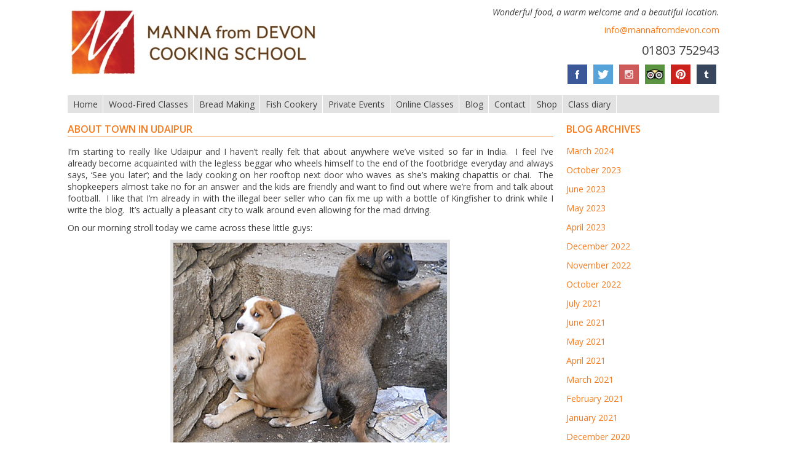

--- FILE ---
content_type: text/html; charset=UTF-8
request_url: https://www.mannafromdevon.com/general/town-udaipur/
body_size: 17150
content:
<!DOCTYPE html>
<!--[if IE 7]>
<html class="ie ie7" lang="en-GB">
<![endif]-->
<!--[if IE 8]>
<html class="ie ie8" lang="en-GB">
<![endif]-->
<!--[if !(IE 7) | !(IE 8)  ]><!-->
<html lang="en-GB">
<!--<![endif]-->
<head>
<meta charset="UTF-8" />
<meta name="viewport" content="width=device-width" />
<meta name="p:domain_verify" content="d928527194df7758a31ee553b571cb6f"/>
<title>About Town in Udaipur - Manna From Devon Cooking School</title>
<link rel="profile" href="https://gmpg.org/xfn/11" />
<link rel="pingback" href="https://www.mannafromdevon.com/xmlrpc.php" />
<link rel="stylesheet" href="https://www.mannafromdevon.com/wp-content/themes/manna/css/reset.css" type="text/css">
<link rel="stylesheet" href="https://www.mannafromdevon.com/wp-content/themes/manna/css/jquery.fancybox.css" type="text/css">
<link rel="stylesheet" href="https://www.mannafromdevon.com/wp-content/themes/manna/css/responsive-gs-24col.css" type="text/css">
<link rel="stylesheet" type="text/css" media="all" href="https://www.mannafromdevon.com/wp-content/themes/manna/style.css" />
<link href='https://fonts.googleapis.com/css?family=Open+Sans:400italic,400,600' rel='stylesheet' type='text/css'>
<!--[if IE]>
	<link rel="stylesheet" href="https://www.mannafromdevon.com/wp-content/themes/manna/css/ie.css" type="text/css">
	<script src="https://html5shiv.googlecode.com/svn/trunk/html5.js"></script>
<![endif]-->
<!--[if (gte IE 6)&(lte IE 8)]>
<![endif]-->
<meta name='robots' content='index, follow, max-image-preview:large, max-snippet:-1, max-video-preview:-1' />
	<style>img:is([sizes="auto" i], [sizes^="auto," i]) { contain-intrinsic-size: 3000px 1500px }</style>
	<script id="cookieyes" type="text/javascript" src="https://cdn-cookieyes.com/client_data/3003d92300350c0aac33870a/script.js"></script>
	<!-- This site is optimized with the Yoast SEO plugin v26.0 - https://yoast.com/wordpress/plugins/seo/ -->
	<link rel="canonical" href="https://www.mannafromdevon.com/general/town-udaipur/" />
	<meta property="og:locale" content="en_GB" />
	<meta property="og:type" content="article" />
	<meta property="og:title" content="About Town in Udaipur - Manna From Devon Cooking School" />
	<meta property="og:description" content="I&#8217;m starting to really like Udaipur and I haven&#8217;t really felt that about anywhere we&#8217;ve visited so far in India.  I feel I&#8217;ve already become acquainted with the legless beggar [&hellip;]" />
	<meta property="og:url" content="https://www.mannafromdevon.com/general/town-udaipur/" />
	<meta property="og:site_name" content="Manna From Devon Cooking School" />
	<meta property="article:publisher" content="https://www.facebook.com/mannafromdevon/" />
	<meta property="article:published_time" content="2013-12-26T18:12:13+00:00" />
	<meta property="article:modified_time" content="2013-12-27T02:37:08+00:00" />
	<meta property="og:image" content="https://www.mannafromdevon.com/wp-content/uploads/2013/12/DSCN3283.jpg" />
	<meta name="author" content="David" />
	<meta name="twitter:label1" content="Written by" />
	<meta name="twitter:data1" content="David" />
	<meta name="twitter:label2" content="Estimated reading time" />
	<meta name="twitter:data2" content="3 minutes" />
	<script type="application/ld+json" class="yoast-schema-graph">{"@context":"https://schema.org","@graph":[{"@type":"WebPage","@id":"https://www.mannafromdevon.com/general/town-udaipur/","url":"https://www.mannafromdevon.com/general/town-udaipur/","name":"About Town in Udaipur - Manna From Devon Cooking School","isPartOf":{"@id":"https://www.mannafromdevon.com/#website"},"primaryImageOfPage":{"@id":"https://www.mannafromdevon.com/general/town-udaipur/#primaryimage"},"image":{"@id":"https://www.mannafromdevon.com/general/town-udaipur/#primaryimage"},"thumbnailUrl":"https://www.mannafromdevon.com/wp-content/uploads/2013/12/DSCN3283.jpg","datePublished":"2013-12-26T18:12:13+00:00","dateModified":"2013-12-27T02:37:08+00:00","author":{"@id":"https://www.mannafromdevon.com/#/schema/person/c9ebf680464b4fe48cde8d998782b08a"},"inLanguage":"en-GB","potentialAction":[{"@type":"ReadAction","target":["https://www.mannafromdevon.com/general/town-udaipur/"]}]},{"@type":"ImageObject","inLanguage":"en-GB","@id":"https://www.mannafromdevon.com/general/town-udaipur/#primaryimage","url":"https://www.mannafromdevon.com/wp-content/uploads/2013/12/DSCN3283.jpg","contentUrl":"https://www.mannafromdevon.com/wp-content/uploads/2013/12/DSCN3283.jpg"},{"@type":"WebSite","@id":"https://www.mannafromdevon.com/#website","url":"https://www.mannafromdevon.com/","name":"Manna From Devon Cooking School","description":"Wonderful food, a warm welcome and a beautiful location.","potentialAction":[{"@type":"SearchAction","target":{"@type":"EntryPoint","urlTemplate":"https://www.mannafromdevon.com/?s={search_term_string}"},"query-input":{"@type":"PropertyValueSpecification","valueRequired":true,"valueName":"search_term_string"}}],"inLanguage":"en-GB"},{"@type":"Person","@id":"https://www.mannafromdevon.com/#/schema/person/c9ebf680464b4fe48cde8d998782b08a","name":"David","image":{"@type":"ImageObject","inLanguage":"en-GB","@id":"https://www.mannafromdevon.com/#/schema/person/image/","url":"https://secure.gravatar.com/avatar/3b1b4ca7cf755d8a8fc3a1fbfee0a565?s=96&d=mm&r=g","contentUrl":"https://secure.gravatar.com/avatar/3b1b4ca7cf755d8a8fc3a1fbfee0a565?s=96&d=mm&r=g","caption":"David"},"sameAs":["https://www.mannafromdevon.com","https://x.com/mannafromdevon"],"url":"https://www.mannafromdevon.com/author/_234admin/"}]}</script>
	<!-- / Yoast SEO plugin. -->


<link rel='dns-prefetch' href='//code.jquery.com' />
<link rel='dns-prefetch' href='//fonts.googleapis.com' />
<link rel="alternate" type="application/rss+xml" title="Manna From Devon Cooking School &raquo; About Town in Udaipur Comments Feed" href="https://www.mannafromdevon.com/general/town-udaipur/feed/" />
<script type="text/javascript">
/* <![CDATA[ */
window._wpemojiSettings = {"baseUrl":"https:\/\/s.w.org\/images\/core\/emoji\/15.0.3\/72x72\/","ext":".png","svgUrl":"https:\/\/s.w.org\/images\/core\/emoji\/15.0.3\/svg\/","svgExt":".svg","source":{"concatemoji":"https:\/\/www.mannafromdevon.com\/wp-includes\/js\/wp-emoji-release.min.js?ver=6.7.4"}};
/*! This file is auto-generated */
!function(i,n){var o,s,e;function c(e){try{var t={supportTests:e,timestamp:(new Date).valueOf()};sessionStorage.setItem(o,JSON.stringify(t))}catch(e){}}function p(e,t,n){e.clearRect(0,0,e.canvas.width,e.canvas.height),e.fillText(t,0,0);var t=new Uint32Array(e.getImageData(0,0,e.canvas.width,e.canvas.height).data),r=(e.clearRect(0,0,e.canvas.width,e.canvas.height),e.fillText(n,0,0),new Uint32Array(e.getImageData(0,0,e.canvas.width,e.canvas.height).data));return t.every(function(e,t){return e===r[t]})}function u(e,t,n){switch(t){case"flag":return n(e,"\ud83c\udff3\ufe0f\u200d\u26a7\ufe0f","\ud83c\udff3\ufe0f\u200b\u26a7\ufe0f")?!1:!n(e,"\ud83c\uddfa\ud83c\uddf3","\ud83c\uddfa\u200b\ud83c\uddf3")&&!n(e,"\ud83c\udff4\udb40\udc67\udb40\udc62\udb40\udc65\udb40\udc6e\udb40\udc67\udb40\udc7f","\ud83c\udff4\u200b\udb40\udc67\u200b\udb40\udc62\u200b\udb40\udc65\u200b\udb40\udc6e\u200b\udb40\udc67\u200b\udb40\udc7f");case"emoji":return!n(e,"\ud83d\udc26\u200d\u2b1b","\ud83d\udc26\u200b\u2b1b")}return!1}function f(e,t,n){var r="undefined"!=typeof WorkerGlobalScope&&self instanceof WorkerGlobalScope?new OffscreenCanvas(300,150):i.createElement("canvas"),a=r.getContext("2d",{willReadFrequently:!0}),o=(a.textBaseline="top",a.font="600 32px Arial",{});return e.forEach(function(e){o[e]=t(a,e,n)}),o}function t(e){var t=i.createElement("script");t.src=e,t.defer=!0,i.head.appendChild(t)}"undefined"!=typeof Promise&&(o="wpEmojiSettingsSupports",s=["flag","emoji"],n.supports={everything:!0,everythingExceptFlag:!0},e=new Promise(function(e){i.addEventListener("DOMContentLoaded",e,{once:!0})}),new Promise(function(t){var n=function(){try{var e=JSON.parse(sessionStorage.getItem(o));if("object"==typeof e&&"number"==typeof e.timestamp&&(new Date).valueOf()<e.timestamp+604800&&"object"==typeof e.supportTests)return e.supportTests}catch(e){}return null}();if(!n){if("undefined"!=typeof Worker&&"undefined"!=typeof OffscreenCanvas&&"undefined"!=typeof URL&&URL.createObjectURL&&"undefined"!=typeof Blob)try{var e="postMessage("+f.toString()+"("+[JSON.stringify(s),u.toString(),p.toString()].join(",")+"));",r=new Blob([e],{type:"text/javascript"}),a=new Worker(URL.createObjectURL(r),{name:"wpTestEmojiSupports"});return void(a.onmessage=function(e){c(n=e.data),a.terminate(),t(n)})}catch(e){}c(n=f(s,u,p))}t(n)}).then(function(e){for(var t in e)n.supports[t]=e[t],n.supports.everything=n.supports.everything&&n.supports[t],"flag"!==t&&(n.supports.everythingExceptFlag=n.supports.everythingExceptFlag&&n.supports[t]);n.supports.everythingExceptFlag=n.supports.everythingExceptFlag&&!n.supports.flag,n.DOMReady=!1,n.readyCallback=function(){n.DOMReady=!0}}).then(function(){return e}).then(function(){var e;n.supports.everything||(n.readyCallback(),(e=n.source||{}).concatemoji?t(e.concatemoji):e.wpemoji&&e.twemoji&&(t(e.twemoji),t(e.wpemoji)))}))}((window,document),window._wpemojiSettings);
/* ]]> */
</script>
<link rel='stylesheet' id='image-mapper-css-css' href='https://www.mannafromdevon.com/wp-content/plugins/wordpress_image_mapper/css/frontend/image_mapper.css?ver=6.7.4' type='text/css' media='all' />
<link rel='stylesheet' id='customScroll-css-imapper-css' href='https://www.mannafromdevon.com/wp-content/plugins/wordpress_image_mapper/css/frontend/jquery.mCustomScrollbar.css?ver=6.7.4' type='text/css' media='all' />
<link rel='stylesheet' id='prettyPhoto-css-imapper-css' href='https://www.mannafromdevon.com/wp-content/plugins/wordpress_image_mapper/css/frontend/prettyPhoto.css?ver=6.7.4' type='text/css' media='all' />
<link rel='stylesheet' id='font-awesome-css-css' href='https://www.mannafromdevon.com/wp-content/plugins/wordpress_image_mapper/font-awesome/css/font-awesome.css?ver=6.7.4' type='text/css' media='all' />
<link rel='stylesheet' id='tribe-events-pro-mini-calendar-block-styles-css' href='https://www.mannafromdevon.com/wp-content/plugins/events-calendar-pro/build/css/tribe-events-pro-mini-calendar-block.css?ver=7.7.10' type='text/css' media='all' />
<style id='wp-emoji-styles-inline-css' type='text/css'>

	img.wp-smiley, img.emoji {
		display: inline !important;
		border: none !important;
		box-shadow: none !important;
		height: 1em !important;
		width: 1em !important;
		margin: 0 0.07em !important;
		vertical-align: -0.1em !important;
		background: none !important;
		padding: 0 !important;
	}
</style>
<link rel='stylesheet' id='wp-block-library-css' href='https://www.mannafromdevon.com/wp-includes/css/dist/block-library/style.min.css?ver=6.7.4' type='text/css' media='all' />
<style id='classic-theme-styles-inline-css' type='text/css'>
/*! This file is auto-generated */
.wp-block-button__link{color:#fff;background-color:#32373c;border-radius:9999px;box-shadow:none;text-decoration:none;padding:calc(.667em + 2px) calc(1.333em + 2px);font-size:1.125em}.wp-block-file__button{background:#32373c;color:#fff;text-decoration:none}
</style>
<style id='global-styles-inline-css' type='text/css'>
:root{--wp--preset--aspect-ratio--square: 1;--wp--preset--aspect-ratio--4-3: 4/3;--wp--preset--aspect-ratio--3-4: 3/4;--wp--preset--aspect-ratio--3-2: 3/2;--wp--preset--aspect-ratio--2-3: 2/3;--wp--preset--aspect-ratio--16-9: 16/9;--wp--preset--aspect-ratio--9-16: 9/16;--wp--preset--color--black: #000000;--wp--preset--color--cyan-bluish-gray: #abb8c3;--wp--preset--color--white: #ffffff;--wp--preset--color--pale-pink: #f78da7;--wp--preset--color--vivid-red: #cf2e2e;--wp--preset--color--luminous-vivid-orange: #ff6900;--wp--preset--color--luminous-vivid-amber: #fcb900;--wp--preset--color--light-green-cyan: #7bdcb5;--wp--preset--color--vivid-green-cyan: #00d084;--wp--preset--color--pale-cyan-blue: #8ed1fc;--wp--preset--color--vivid-cyan-blue: #0693e3;--wp--preset--color--vivid-purple: #9b51e0;--wp--preset--gradient--vivid-cyan-blue-to-vivid-purple: linear-gradient(135deg,rgba(6,147,227,1) 0%,rgb(155,81,224) 100%);--wp--preset--gradient--light-green-cyan-to-vivid-green-cyan: linear-gradient(135deg,rgb(122,220,180) 0%,rgb(0,208,130) 100%);--wp--preset--gradient--luminous-vivid-amber-to-luminous-vivid-orange: linear-gradient(135deg,rgba(252,185,0,1) 0%,rgba(255,105,0,1) 100%);--wp--preset--gradient--luminous-vivid-orange-to-vivid-red: linear-gradient(135deg,rgba(255,105,0,1) 0%,rgb(207,46,46) 100%);--wp--preset--gradient--very-light-gray-to-cyan-bluish-gray: linear-gradient(135deg,rgb(238,238,238) 0%,rgb(169,184,195) 100%);--wp--preset--gradient--cool-to-warm-spectrum: linear-gradient(135deg,rgb(74,234,220) 0%,rgb(151,120,209) 20%,rgb(207,42,186) 40%,rgb(238,44,130) 60%,rgb(251,105,98) 80%,rgb(254,248,76) 100%);--wp--preset--gradient--blush-light-purple: linear-gradient(135deg,rgb(255,206,236) 0%,rgb(152,150,240) 100%);--wp--preset--gradient--blush-bordeaux: linear-gradient(135deg,rgb(254,205,165) 0%,rgb(254,45,45) 50%,rgb(107,0,62) 100%);--wp--preset--gradient--luminous-dusk: linear-gradient(135deg,rgb(255,203,112) 0%,rgb(199,81,192) 50%,rgb(65,88,208) 100%);--wp--preset--gradient--pale-ocean: linear-gradient(135deg,rgb(255,245,203) 0%,rgb(182,227,212) 50%,rgb(51,167,181) 100%);--wp--preset--gradient--electric-grass: linear-gradient(135deg,rgb(202,248,128) 0%,rgb(113,206,126) 100%);--wp--preset--gradient--midnight: linear-gradient(135deg,rgb(2,3,129) 0%,rgb(40,116,252) 100%);--wp--preset--font-size--small: 13px;--wp--preset--font-size--medium: 20px;--wp--preset--font-size--large: 36px;--wp--preset--font-size--x-large: 42px;--wp--preset--spacing--20: 0.44rem;--wp--preset--spacing--30: 0.67rem;--wp--preset--spacing--40: 1rem;--wp--preset--spacing--50: 1.5rem;--wp--preset--spacing--60: 2.25rem;--wp--preset--spacing--70: 3.38rem;--wp--preset--spacing--80: 5.06rem;--wp--preset--shadow--natural: 6px 6px 9px rgba(0, 0, 0, 0.2);--wp--preset--shadow--deep: 12px 12px 50px rgba(0, 0, 0, 0.4);--wp--preset--shadow--sharp: 6px 6px 0px rgba(0, 0, 0, 0.2);--wp--preset--shadow--outlined: 6px 6px 0px -3px rgba(255, 255, 255, 1), 6px 6px rgba(0, 0, 0, 1);--wp--preset--shadow--crisp: 6px 6px 0px rgba(0, 0, 0, 1);}:where(.is-layout-flex){gap: 0.5em;}:where(.is-layout-grid){gap: 0.5em;}body .is-layout-flex{display: flex;}.is-layout-flex{flex-wrap: wrap;align-items: center;}.is-layout-flex > :is(*, div){margin: 0;}body .is-layout-grid{display: grid;}.is-layout-grid > :is(*, div){margin: 0;}:where(.wp-block-columns.is-layout-flex){gap: 2em;}:where(.wp-block-columns.is-layout-grid){gap: 2em;}:where(.wp-block-post-template.is-layout-flex){gap: 1.25em;}:where(.wp-block-post-template.is-layout-grid){gap: 1.25em;}.has-black-color{color: var(--wp--preset--color--black) !important;}.has-cyan-bluish-gray-color{color: var(--wp--preset--color--cyan-bluish-gray) !important;}.has-white-color{color: var(--wp--preset--color--white) !important;}.has-pale-pink-color{color: var(--wp--preset--color--pale-pink) !important;}.has-vivid-red-color{color: var(--wp--preset--color--vivid-red) !important;}.has-luminous-vivid-orange-color{color: var(--wp--preset--color--luminous-vivid-orange) !important;}.has-luminous-vivid-amber-color{color: var(--wp--preset--color--luminous-vivid-amber) !important;}.has-light-green-cyan-color{color: var(--wp--preset--color--light-green-cyan) !important;}.has-vivid-green-cyan-color{color: var(--wp--preset--color--vivid-green-cyan) !important;}.has-pale-cyan-blue-color{color: var(--wp--preset--color--pale-cyan-blue) !important;}.has-vivid-cyan-blue-color{color: var(--wp--preset--color--vivid-cyan-blue) !important;}.has-vivid-purple-color{color: var(--wp--preset--color--vivid-purple) !important;}.has-black-background-color{background-color: var(--wp--preset--color--black) !important;}.has-cyan-bluish-gray-background-color{background-color: var(--wp--preset--color--cyan-bluish-gray) !important;}.has-white-background-color{background-color: var(--wp--preset--color--white) !important;}.has-pale-pink-background-color{background-color: var(--wp--preset--color--pale-pink) !important;}.has-vivid-red-background-color{background-color: var(--wp--preset--color--vivid-red) !important;}.has-luminous-vivid-orange-background-color{background-color: var(--wp--preset--color--luminous-vivid-orange) !important;}.has-luminous-vivid-amber-background-color{background-color: var(--wp--preset--color--luminous-vivid-amber) !important;}.has-light-green-cyan-background-color{background-color: var(--wp--preset--color--light-green-cyan) !important;}.has-vivid-green-cyan-background-color{background-color: var(--wp--preset--color--vivid-green-cyan) !important;}.has-pale-cyan-blue-background-color{background-color: var(--wp--preset--color--pale-cyan-blue) !important;}.has-vivid-cyan-blue-background-color{background-color: var(--wp--preset--color--vivid-cyan-blue) !important;}.has-vivid-purple-background-color{background-color: var(--wp--preset--color--vivid-purple) !important;}.has-black-border-color{border-color: var(--wp--preset--color--black) !important;}.has-cyan-bluish-gray-border-color{border-color: var(--wp--preset--color--cyan-bluish-gray) !important;}.has-white-border-color{border-color: var(--wp--preset--color--white) !important;}.has-pale-pink-border-color{border-color: var(--wp--preset--color--pale-pink) !important;}.has-vivid-red-border-color{border-color: var(--wp--preset--color--vivid-red) !important;}.has-luminous-vivid-orange-border-color{border-color: var(--wp--preset--color--luminous-vivid-orange) !important;}.has-luminous-vivid-amber-border-color{border-color: var(--wp--preset--color--luminous-vivid-amber) !important;}.has-light-green-cyan-border-color{border-color: var(--wp--preset--color--light-green-cyan) !important;}.has-vivid-green-cyan-border-color{border-color: var(--wp--preset--color--vivid-green-cyan) !important;}.has-pale-cyan-blue-border-color{border-color: var(--wp--preset--color--pale-cyan-blue) !important;}.has-vivid-cyan-blue-border-color{border-color: var(--wp--preset--color--vivid-cyan-blue) !important;}.has-vivid-purple-border-color{border-color: var(--wp--preset--color--vivid-purple) !important;}.has-vivid-cyan-blue-to-vivid-purple-gradient-background{background: var(--wp--preset--gradient--vivid-cyan-blue-to-vivid-purple) !important;}.has-light-green-cyan-to-vivid-green-cyan-gradient-background{background: var(--wp--preset--gradient--light-green-cyan-to-vivid-green-cyan) !important;}.has-luminous-vivid-amber-to-luminous-vivid-orange-gradient-background{background: var(--wp--preset--gradient--luminous-vivid-amber-to-luminous-vivid-orange) !important;}.has-luminous-vivid-orange-to-vivid-red-gradient-background{background: var(--wp--preset--gradient--luminous-vivid-orange-to-vivid-red) !important;}.has-very-light-gray-to-cyan-bluish-gray-gradient-background{background: var(--wp--preset--gradient--very-light-gray-to-cyan-bluish-gray) !important;}.has-cool-to-warm-spectrum-gradient-background{background: var(--wp--preset--gradient--cool-to-warm-spectrum) !important;}.has-blush-light-purple-gradient-background{background: var(--wp--preset--gradient--blush-light-purple) !important;}.has-blush-bordeaux-gradient-background{background: var(--wp--preset--gradient--blush-bordeaux) !important;}.has-luminous-dusk-gradient-background{background: var(--wp--preset--gradient--luminous-dusk) !important;}.has-pale-ocean-gradient-background{background: var(--wp--preset--gradient--pale-ocean) !important;}.has-electric-grass-gradient-background{background: var(--wp--preset--gradient--electric-grass) !important;}.has-midnight-gradient-background{background: var(--wp--preset--gradient--midnight) !important;}.has-small-font-size{font-size: var(--wp--preset--font-size--small) !important;}.has-medium-font-size{font-size: var(--wp--preset--font-size--medium) !important;}.has-large-font-size{font-size: var(--wp--preset--font-size--large) !important;}.has-x-large-font-size{font-size: var(--wp--preset--font-size--x-large) !important;}
:where(.wp-block-post-template.is-layout-flex){gap: 1.25em;}:where(.wp-block-post-template.is-layout-grid){gap: 1.25em;}
:where(.wp-block-columns.is-layout-flex){gap: 2em;}:where(.wp-block-columns.is-layout-grid){gap: 2em;}
:root :where(.wp-block-pullquote){font-size: 1.5em;line-height: 1.6;}
</style>
<link rel='stylesheet' id='prefix-style-css' href='https://www.mannafromdevon.com/wp-content/plugins/dd-social-bartender/css/sb-styles.css?ver=6.7.4' type='text/css' media='all' />
<link rel='stylesheet' id='fontawesome-css' href='https://www.mannafromdevon.com/wp-content/plugins/olevmedia-shortcodes/assets/css/font-awesome.min.css?ver=6.7.4' type='text/css' media='all' />
<link rel='stylesheet' id='omsc-shortcodes-css' href='https://www.mannafromdevon.com/wp-content/plugins/olevmedia-shortcodes/assets/css/shortcodes.css?ver=6.7.4' type='text/css' media='all' />
<link rel='stylesheet' id='omsc-shortcodes-tablet-css' href='https://www.mannafromdevon.com/wp-content/plugins/olevmedia-shortcodes/assets/css/shortcodes-tablet.css?ver=6.7.4' type='text/css' media='screen and (min-width: 768px) and (max-width: 959px)' />
<link rel='stylesheet' id='omsc-shortcodes-mobile-css' href='https://www.mannafromdevon.com/wp-content/plugins/olevmedia-shortcodes/assets/css/shortcodes-mobile.css?ver=6.7.4' type='text/css' media='screen and (max-width: 767px)' />
<link rel='stylesheet' id='jquery-ui-css' href='https://www.mannafromdevon.com/wp-content/plugins/wp-easycart/design/theme/base-responsive-v3/smoothness-jquery-ui.min.css?ver=6.7.4' type='text/css' media='all' />
<link rel='stylesheet' id='wpeasycart_css-css' href='https://www.mannafromdevon.com/wp-content/plugins/wp-easycart/design/theme/base-responsive-v3/ec-store.css?ver=5_8_10' type='text/css' media='all' />
<link rel='stylesheet' id='wpeasycart_gfont-css' href='https://fonts.googleapis.com/css?family=Lato%7CMonda%7COpen+Sans%7CDroid+Serif&#038;ver=6.7.4' type='text/css' media='all' />
<link rel='stylesheet' id='wpeasycart_owl_carousel_css-css' href='https://www.mannafromdevon.com/wp-content/plugins/wp-easycart/design/theme/base-responsive-v3/owl.carousel.css?ver=6.7.4' type='text/css' media='all' />
<link rel='stylesheet' id='dashicons-css' href='https://www.mannafromdevon.com/wp-includes/css/dashicons.min.css?ver=6.7.4' type='text/css' media='all' />
<link rel='stylesheet' id='tablepress-default-css' href='https://www.mannafromdevon.com/wp-content/plugins/tablepress/css/build/default.css?ver=3.2.5' type='text/css' media='all' />
<script type="text/javascript" src="https://www.mannafromdevon.com/wp-includes/js/jquery/jquery.min.js?ver=3.7.1" id="jquery-core-js"></script>
<script type="text/javascript" src="https://code.jquery.com/ui/1.10.1/jquery-ui.js?ver=6.7.4" id="jQuery-ui-js"></script>
<script type="text/javascript" src="https://www.mannafromdevon.com/wp-content/plugins/wordpress_image_mapper/js/frontend/jquery.easing.1.3.js?ver=6.7.4" id="jQuery-easing-imapper-js"></script>
<script type="text/javascript" src="https://www.mannafromdevon.com/wp-content/plugins/wordpress_image_mapper/js/frontend/jquery.image_mapper.js?ver=6.7.4" id="jQuery-image-mapper-js"></script>
<script type="text/javascript" src="https://www.mannafromdevon.com/wp-content/plugins/wordpress_image_mapper/js/frontend/jquery.mousewheel.min.js?ver=6.7.4" id="jQuery-mousew-imapper-js"></script>
<script type="text/javascript" src="https://www.mannafromdevon.com/wp-content/plugins/wordpress_image_mapper/js/frontend/jquery.mCustomScrollbar.min.js?ver=6.7.4" id="jQuery-customScroll-imapper-js"></script>
<script type="text/javascript" src="https://www.mannafromdevon.com/wp-content/plugins/wordpress_image_mapper/js/frontend/rollover.js?ver=6.7.4" id="rollover-imapper-js"></script>
<script type="text/javascript" src="https://www.mannafromdevon.com/wp-content/plugins/wordpress_image_mapper/js/frontend/jquery.prettyPhoto.js?ver=6.7.4" id="jquery-prettyPhoto-imapper-js"></script>
<script type="text/javascript" src="https://www.mannafromdevon.com/wp-content/themes/manna/js/general.js?ver=6.7.4" id="general-js"></script>
<script type="text/javascript" src="https://www.mannafromdevon.com/wp-content/themes/manna/js/jquery.fancybox.pack.js?ver=6.7.4" id="fancybox2-js"></script>
<script type="text/javascript" src="https://www.mannafromdevon.com/wp-content/themes/manna/js/retina.js?ver=6.7.4" id="retina-js"></script>
<script type="text/javascript" src="https://www.mannafromdevon.com/wp-content/themes/manna/js/selectivizr.min.js?ver=6.7.4" id="selectivizr-js"></script>
<script type="text/javascript" src="https://www.mannafromdevon.com/wp-includes/js/jquery/ui/core.min.js?ver=1.13.3" id="jquery-ui-core-js"></script>
<script type="text/javascript" src="https://www.mannafromdevon.com/wp-includes/js/jquery/ui/accordion.min.js?ver=1.13.3" id="jquery-ui-accordion-js"></script>
<script type="text/javascript" src="https://www.mannafromdevon.com/wp-includes/js/jquery/ui/datepicker.min.js?ver=1.13.3" id="jquery-ui-datepicker-js"></script>
<script type="text/javascript" id="jquery-ui-datepicker-js-after">
/* <![CDATA[ */
jQuery(function(jQuery){jQuery.datepicker.setDefaults({"closeText":"Close","currentText":"Today","monthNames":["January","February","March","April","May","June","July","August","September","October","November","December"],"monthNamesShort":["Jan","Feb","Mar","Apr","May","Jun","Jul","Aug","Sep","Oct","Nov","Dec"],"nextText":"Next","prevText":"Previous","dayNames":["Sunday","Monday","Tuesday","Wednesday","Thursday","Friday","Saturday"],"dayNamesShort":["Sun","Mon","Tue","Wed","Thu","Fri","Sat"],"dayNamesMin":["S","M","T","W","T","F","S"],"dateFormat":"MM d, yy","firstDay":1,"isRTL":false});});
/* ]]> */
</script>
<script type="text/javascript" id="wpeasycart_js-js-extra">
/* <![CDATA[ */
var wpeasycart_ajax_object = {"ga4_id":"","ga4_conv_id":"","ajax_url":"https:\/\/www.mannafromdevon.com\/wp-admin\/admin-ajax.php","current_language":"EN","location_id":"0"};
/* ]]> */
</script>
<script type="text/javascript" src="https://www.mannafromdevon.com/wp-content/plugins/wp-easycart/design/theme/base-responsive-v3/ec-store.js?ver=5_8_10" id="wpeasycart_js-js"></script>
<script type="text/javascript" src="https://www.mannafromdevon.com/wp-content/plugins/wp-easycart/design/theme/base-responsive-v3/owl.carousel.min.js?ver=5_8_10" id="wpeasycart_owl_carousel_js-js"></script>
<link rel="https://api.w.org/" href="https://www.mannafromdevon.com/wp-json/" /><link rel="alternate" title="JSON" type="application/json" href="https://www.mannafromdevon.com/wp-json/wp/v2/posts/2083" /><link rel="EditURI" type="application/rsd+xml" title="RSD" href="https://www.mannafromdevon.com/xmlrpc.php?rsd" />
<meta name="generator" content="WordPress 6.7.4" />
<link rel='shortlink' href='https://www.mannafromdevon.com/?p=2083' />
<link rel="alternate" title="oEmbed (JSON)" type="application/json+oembed" href="https://www.mannafromdevon.com/wp-json/oembed/1.0/embed?url=https%3A%2F%2Fwww.mannafromdevon.com%2Fgeneral%2Ftown-udaipur%2F" />
<link rel="alternate" title="oEmbed (XML)" type="text/xml+oembed" href="https://www.mannafromdevon.com/wp-json/oembed/1.0/embed?url=https%3A%2F%2Fwww.mannafromdevon.com%2Fgeneral%2Ftown-udaipur%2F&#038;format=xml" />
<!-- Facebook Pixel Code -->
<script>
  !function(f,b,e,v,n,t,s)
  {if(f.fbq)return;n=f.fbq=function(){n.callMethod?
  n.callMethod.apply(n,arguments):n.queue.push(arguments)};
  if(!f._fbq)f._fbq=n;n.push=n;n.loaded=!0;n.version='2.0';
  n.queue=[];t=b.createElement(e);t.async=!0;
  t.src=v;s=b.getElementsByTagName(e)[0];
  s.parentNode.insertBefore(t,s)}(window, document,'script',
  'https://connect.facebook.net/en_US/fbevents.js');
  fbq('init', '1077721312389565');
  fbq('track', 'PageView');
  fbq('consent','revoke');
  document.addEventListener("cookieyes_consent_update", function (eventData)
  {
     const data = eventData.detail;
     if (data.accepted.includes("advertisement")) {
   fbq('consent', 'grant');}
  });
</script>
<noscript><img height="1" width="1" style="display:none"
  src="https://www.facebook.com/tr?id=1077721312389565&ev=PageView&noscript=1"
/></noscript>
<!-- End Facebook Pixel Code --><script type="text/javascript">
(function(url){
	if(/(?:Chrome\/26\.0\.1410\.63 Safari\/537\.31|WordfenceTestMonBot)/.test(navigator.userAgent)){ return; }
	var addEvent = function(evt, handler) {
		if (window.addEventListener) {
			document.addEventListener(evt, handler, false);
		} else if (window.attachEvent) {
			document.attachEvent('on' + evt, handler);
		}
	};
	var removeEvent = function(evt, handler) {
		if (window.removeEventListener) {
			document.removeEventListener(evt, handler, false);
		} else if (window.detachEvent) {
			document.detachEvent('on' + evt, handler);
		}
	};
	var evts = 'contextmenu dblclick drag dragend dragenter dragleave dragover dragstart drop keydown keypress keyup mousedown mousemove mouseout mouseover mouseup mousewheel scroll'.split(' ');
	var logHuman = function() {
		if (window.wfLogHumanRan) { return; }
		window.wfLogHumanRan = true;
		var wfscr = document.createElement('script');
		wfscr.type = 'text/javascript';
		wfscr.async = true;
		wfscr.src = url + '&r=' + Math.random();
		(document.getElementsByTagName('head')[0]||document.getElementsByTagName('body')[0]).appendChild(wfscr);
		for (var i = 0; i < evts.length; i++) {
			removeEvent(evts[i], logHuman);
		}
	};
	for (var i = 0; i < evts.length; i++) {
		addEvent(evts[i], logHuman);
	}
})('//www.mannafromdevon.com/?wordfence_lh=1&hid=7C8E36865C9731EAC49F3F6685A7C5EA');
</script>
<style>
.ec_out_of_stock_notify{ border-color:#5f5f63; }
.ec_out_of_stock_notify_title, .ec_out_of_stock_notify_button > input, #ec_user_login_link a{ background-color:#5f5f63; }
.ec_product_type1 .ec_product_addtocart{ background-color:#5f5f63; border-bottom-color:#d7491a; }
.ec_product_type3 .ec_product_addtocart{ background-color:#5f5f63 !important; }
.ec_price_container_type5{ background-color:#5f5f63; }
.ec_price_container_type5:after{ border-color: #d7491a transparent transparent #d7491a; }
.ec_product_type6 .ec_product_meta_type6 .ec_price_container{ background-color:#5f5f63; }
.ec_product_type6 .ec_product_meta_type6 .ec_price_container:after{ border-color:#d7491a transparent transparent #d7491a; }
.ec_product_type6 .ec_product_meta_type6 .ec_product_addtocart{ background-color:#5f5f63 !important; }
.ec_product_type6 .ec_product_meta_type6 .ec_product_addtocart, .ec_product_meta_type6 .ec_product_addtocart a.ec_added_to_cart_button{ background-color:#5f5f63 !important; }
@media(hover: hover) {
	.ec_out_of_stock_notify_button > input:hover, #ec_user_login_link a:hover{ background-color:#d7491a; }
	.ec_product_type1 .ec_product_quickview > input:hover{ background:#5f5f63; background-color:#5f5f63; }
	.ec_product_type1 .ec_product_addtocart:hover{ background-color:#d7491a; border-bottom-color:#5f5f63; }
	.ec_product_type3 .ec_product_addtocart:hover{ background-color:#d7491a !important; }
	.ec_product_type3 .ec_product_addtocart:hover{ background-color:#5f5f63; }
	.ec_product_type3 .ec_product_quickview > input:hover{ background:#5f5f63; background-color:#5f5f63; }
	.ec_product_type5 .ec_product_addtocart:hover{ background-color:#5f5f63; }
	.ec_product_type5 .ec_product_quickview > input:hover{ background:#5f5f63; background-color:#5f5f63; }
	.ec_product_type6 .ec_product_meta_type6 .ec_product_addtocart:hover{ background-color:#d7491a !important; }
	.ec_product_type6 .ec_product_meta_type6 .ec_product_addtocart:hover, .ec_product_meta_type6 .ec_product_addtocart a.ec_added_to_cart_button:hover{ background-color:#d7491a !important; }
	.ec_product_type6 .ec_product_meta_type6 .ec_product_quickview > input:hover{ background-color:#5f5f63; }
}
.ec_product_quickview_content_title, .ec_product_quickview_content_title > a{ color:#5f5f63 !important; }
.ec_product_quickview_content_title:hover, .ec_product_quickview_content_title > a:hover{ color:#d7491a !important; }
.ec_product_quickview_content_quantity input[type="submit"], .ec_product_quickview_content_quantity input[type="button"], .ec_product_quickview_content_add_to_cart a{ background-color:#5f5f63 !important; }
.ec_product_quickview_content_quantity input[type="submit"]:hover, .ec_product_quickview_content_quantity input[type="button"]:hover, .ec_product_quickview_content_add_to_cart a:hover{ background-color:#d7491a !important; }
.ec_product_quickview_content_quantity .ec_minus, .ec_product_quickview_content_quantity .ec_plus{ background-color:#5f5f63; }
.ec_product_quickview_content_quantity .ec_minus:hover, .ec_product_quickview_content_quantity .ec_plus:hover{ background-color:#d7491a; }
.ec_quickview_view_details a{ color:#5f5f63 !important; }
.ec_quickview_view_details a:hover{ color:#d7491a !important; }
.ec_product_page_sort > .ec_product_page_showing{ color:#5f5f63; }
.ec_product_star_on{ border-bottom-color:#5f5f63 !important; color:#5f5f63; border-bottom-color:#5f5f63; }
.ec_product_star_on:before{ border-bottom-color:#5f5f63; }
.ec_product_star_on:after{ color:#5f5f63; border-bottom-color:#5f5f63; }
.ec_product_star_off{ border-bottom-color:#CCCCCC !important; color:#CCCCCC; }
.ec_product_star_off:before{ border-bottom-color:#CCCCCC; }
.ec_product_star_off:after{ color:#CCCCCC; border-bottom-color:#CCCCCC; }
.ec_product_added_to_cart a, .ec_cart_checkout_link{ color:#5f5f63 !important; }
.ec_product_added_to_cart a:hover, .ec_cart_checkout_link:hover{ color:#d7491a !important; }
.ec_product_details_page a{ color:#5f5f63; }
.ec_product_details_page a:hover{ color:#d7491a; }
.ec_details_title{ color:#222222 !important; }
.ec_details_price > .ec_product_price{ color:#000000; }
.ec_details_price > .ec_product_sale_price{ color:#000000; }
.ec_details_magbox{ display:none; }
.ec_details_right{  }
.ec_details_model_number{ color:#666666 !important; }
.ec_details_description{ color:#222222 !important; }
.ec_details_stock_total{ color:#666666 !important; }
.ec_details_add_to_cart_area > .ec_details_quantity > .ec_minus, .ec_details_add_to_cart_area > .ec_details_quantity > .ec_plus, .ec_details_add_to_cart_area > .ec_details_add_to_cart > input, .ec_details_add_to_cart_area > .ec_details_add_to_cart > a, .ec_details_customer_reviews_row > input[type="button"], .ec_details_inquiry_popup_main > form > .ec_details_add_to_cart input, .ec_details_inquiry_popup_main > form > .ec_details_add_to_cart > a, .wpeasycart-html-swatch{ background-color:#5f5f63 !important; }
.ec_details_add_to_cart_area > .ec_details_quantity > .ec_minus:hover, .ec_details_add_to_cart_area > .ec_details_quantity > .ec_plus:hover, .ec_details_add_to_cart_area > .ec_details_add_to_cart > input:hover, .ec_details_add_to_cart_area > .ec_details_add_to_cart > a:hover, .ec_details_customer_reviews_row > input[type="button"]:hover, .ec_details_inquiry_popup_main > form > .ec_details_add_to_cart > input:hover, .ec_details_inquiry_popup_main > form > .ec_details_add_to_cart > a:hover, .wpeasycart-html-swatch.ec_selected, .wpeasycart-html-swatch:hover{ background-color:#d7491a !important; }
.ec_details_categories{ color:#666666 !important; }
.ec_details_manufacturer{ color:#666666 !important; }
.ec_details_tabs{ color:#222222; }
.ec_details_tab.ec_active{ border-top-color:#5f5f63; }
.ec_details_customer_reviews_left > h3{ color:#5f5f63 !important; }
.ec_details_customer_review_date{ color:#666666; }
.ec_details_customer_review_date > strong{ color:#222222; }
.ec_details_customer_review_data{ color:#222222; }
.ec_details_customer_reviews_form > .ec_details_customer_reviews_form_holder > h3{ color:#5f5f63 !important; }
.ec_details_customer_reviews_row{ color:#222222; }
.ec_details_customer_reviews_row > input[type="button"]{ background-color:#333; color:#FFFFFF; }
.ec_details_customer_reviews_row > input[type="button"]:hover{ background-color:#333333; }
.ec_details_related_products_area > h3{ color:#5f5f63 !important; }
.ec_product_details_star_on{ border-bottom-color:#5f5f63 !important; color:#5f5f63; border-bottom-color:#5f5f63; }
.ec_product_details_star_on:before{ border-bottom-color:#5f5f63; }
.ec_product_details_star_on:after{ color:#5f5f63; border-bottom-color:#5f5f63; }
.ec_product_details_star_off{ border-bottom-color:#CCCCCC !important; color:#CCCCCC; }
.ec_product_details_star_off:before{ border-bottom-color:#CCCCCC; }
.ec_product_details_star_off:after{ color:#CCCCCC; border-bottom-color:#CCCCCC; }
.ec_details_swatches > li.ec_selected > img{ border:2px solid #5f5f63; }
.ec_special_heading{ color:#5f5f63; }
.ec_special_icon, .ec_special_icon_list{ background-color:#5f5f63; }
.ec_cart_page a, .ec_restricted a{ color:#5f5f63; }
.ec_cart_page a:hover, .ec_restricted a:hover{ color:#d7491a; }
a.ec_cart_empty_button{ background-color:#5f5f63 }
a.ec_cart_empty_button:hover{ background-color:#d7491a }
.ec_cart_breadcrumb{ color:#5f5f63; }
.ec_cart_table_continue_shopping{ color:#5f5f63; }
.ec_cart_table_continue_shopping:hover{ color:#d7491a; }
.ec_cart_button_column > .ec_cart_button, .ec_cart_table_checkout_button{ background-color:#5f5f63 !important; }
.ec_cart_button_column > .ec_cart_button:hover, .ec_cart_table_checkout_button:hover{ background-color:#d7491a !important; }
.ec_cart_breadcrumb_item_v2, .ec_cart_bottom_nav_back, .ec_cart_create_account_row_v2 > a, .ec_account_login_cancel_link{ color:#5f5f63 !important; }
.ec_cart_breadcrumb_item_v2:hover, .ec_cart_bottom_nav_back:hover, .ec_cart_create_account_row_v2 > a:hover, .ec_account_login_cancel_link:hover{ color:#d7491a !important; }
.ec_cart > thead > tr{ border-bottom-color:#5f5f63; }
.ec_cartitem_title{ color:#5f5f63 !important; }
.ec_cartitem_quantity_table > tbody > tr > td > .ec_minus, .ec_cartitem_quantity_table > tbody > tr > td > .ec_plus, .ec_cartitem_quantity_table > tbody > tr > td > .ec_cartitem_update_button{ background-color:#5f5f63 !important; }
.ec_cartitem_quantity_table > tbody > tr > td > .ec_minus:hover, .ec_cartitem_quantity_table > tbody > tr > td > .ec_plus:hover, .ec_cartitem_quantity_table > tbody > tr > td > .ec_cartitem_update_button:hover{ background-color:#d7491a !important; }
.ec_cart_button_row > .ec_account_button{ background-color:#5f5f63 !important; }
.ec_cart_button_row > .ec_account_button:hover{ background-color:#d7491a !important; }
.ec_cart_button_row > .ec_cart_button, .ec_cart_button_row input[type="button"], .ec_cart_button_row a.ec_cart_button{ background-color:#5f5f63 !important; }
.ec_cart_button_row > .ec_cart_button:hover, .ec_cart_button_row input[type="button"]:hover, .ec_cart_button_row a.ec_cart_button:hover{ background-color:#d7491a !important; }
.ec_cart_button_row a.ec_account_login_link{ background:none !important; background-color:transparent !important; color:#5f5f63; }
.ec_cart_button_row a.ec_account_login_link:hover{ background:none !important; background-color:transparent !important; color:#d7491a; }
.ec_cart_input_row > a, .ec_cart_input_row > b, .ec_cart_input_row > strong, .ec_account_order_details_item_display_title > a{ color:#5f5f63; }
.ec_cart_input_row > a:hover, .ec_account_order_details_item_display_title > a:hover{ color:#d7491a; }
ul.ec_menu_vertical li a:hover{ background-color:#5f5f63; }
ul.ec_menu_vertical ul li a:hover, ul.ec_menu_vertical ul ul li a:hover, .ec_categorywidget a:hover, .ec_manufacturerwidget a:hover, .ec_pricepointwidget a:hover, .ec_groupwidget a:hover, .ec_product_widget_title a:hover{ color:#5f5f63 !important; }

.ec_search_widget input[type="submit"], .ec_newsletter_widget input[type="submit"], input[type="submit"].ec_login_widget_button{ background-color:#5f5f63; border-bottom:4px solid #d7491a; }
.ec_search_widget input[type="submit"]:hover, .ec_newsletter_widget input[type="submit"]:hover, input[type="submit"].ec_login_widget_button:hover{ background-color:#d7491a; border-bottom:4px solid #5f5f63; }

.ec_cart_widget_minicart_wrap{ background:#5f5f63; }

.ec_categorywidget a, .ec_manufacturer_widget a, .ec_pricepoint_widget a, .ec_group_widget a, .ec_cartwidget a{ color:#5f5f63; }
.ec_categorywidget a:hover, .ec_manufacturer_widget a:hover, .ec_pricepoint_widget a:hover, .ec_group_widget a:hover, .ec_cartwidget a:hover{ color:#d7491a !important; }

.ec_newsletter_content h1, .ec_newsletter_close{ color:#5f5f63; }
.ec_newsletter_content input[type='submit']{ background-color:#5f5f63;}
.ec_newsletter_content input[type='submit']:hover{ background-color:#d7491a; }

.ec_account_order_item_buy_button, .ec_account_order_item_download_button{ background-color:#5f5f63; }
.ec_account_order_item_buy_button:hover, .ec_account_order_item_download_button:hover{ background-color:#d7491a; }
.ec_account_dashboard_row_divider a, .ec_account_order_line_column5 a, .ec_account_complete_payment_button{ background-color:#5f5f63 !important; }
.ec_account_dashboard_row_divider a:hover, .ec_account_order_line_column5 a:hover, .ec_account_complete_payment_button:hover{ background:#d7491a !important; background-color:#d7491a !important; }

.ec_store_table a{ color:#5f5f63 !important; }
.ec_store_table a:hover{ color:#d7491a !important; }

.ec_cart_success_title{ color:#5f5f63 !important; }
.ec_cart_success_continue_shopping_button > a{ background:#5f5f63 !important; }
.ec_cart_success_continue_shopping_button > a:hover{ background:#d7491a !important; }

@media only screen and ( min-width:1140px ){
	.ec_product_page .ec_product_li, .ec_product_page li.ec_product_li{ width:50%; }
	.ec_product_page .ec_product_li:nth-child( 2n+1 ){ clear:both; }
	.ec_image_container_none, .ec_image_container_none > div, .ec_image_container_border, .ec_image_container_border > div, .ec_image_container_shadow, .ec_image_container_shadow > div{ min-height:310px; height:310px; }
	#ec_current_media_size{ max-width:1300px; }
	.ec_product_page .ec_product_li:nth-child( 2n+1 ) .ec_product_editor{ left:227px; }
	
	.ec_product_page .ec_product_li, .ec_product_page li.ec_product_li{ width:50%; }
	.ec_product_page .ec_product_li:nth-child( 2n+1 ){ clear:both; }
	.ec_image_container_none, .ec_image_container_none > div, .ec_image_container_border, .ec_image_container_border > div, .ec_image_container_shadow, .ec_image_container_shadow > div{ min-height:310px; height:310px; }
	#ec_current_media_size{ max-width:1300px; }
	.ec_product_page .ec_product_li:nth-child( 2n+1 ) .ec_product_editor{ left:227px; }
		
	.ec_category_li{ width:50%; }
	.ec_category_li:nth-child( 2n+1 ){ clear:both; }
	.ec_category_li{ width:50%; }
	.ec_category_li:nth-child( 2n+1 ){ clear:both; }
	.ec_category_li:nth-child( 2n+1 ) .ec_product_editor{ left:227px; }
	
	}

@media only screen and ( min-width:990px ) and ( max-width:1139px ){
	.ec_product_page .ec_product_li, .ec_product_page li.ec_product_li{ width:50%; }
	.ec_product_page .ec_product_li:nth-child( 2n+1 ){ clear:both; }
	.ec_image_container_none, .ec_image_container_none > div, .ec_image_container_border, .ec_image_container_border > div, .ec_image_container_shadow, .ec_image_container_shadow > div{ min-height:310px; height:310px; }
	#ec_current_media_size{ max-width:1139px; }
	.ec_product_page .ec_product_li:nth-child( 2n+1 ) .ec_product_editor{ left:227px; }
	
	.ec_product_page .ec_product_li, .ec_product_page li.ec_product_li{ width:50%; }
	.ec_product_page .ec_product_li:nth-child( 2n+1 ){ clear:both; }
	.ec_image_container_none, .ec_image_container_none > div, .ec_image_container_border, .ec_image_container_border > div, .ec_image_container_shadow, .ec_image_container_shadow > div{ min-height:310px; height:310px; }
	#ec_current_media_size{ max-width:1139px; }
	.ec_product_page .ec_product_li:nth-child( 2n+1 ) .ec_product_editor{ left:227px; }
		
	.ec_category_li{ width:50%; }
	.ec_category_li:nth-child( 2n+1 ){ clear:both; }
	.ec_category_li{ width:50%; }
	.ec_category_li:nth-child( 2n+1 ){ clear:both; }
	.ec_category_li:nth-child( 2n+1 ) .ec_product_editor{ left:227px; }
	
	}

@media only screen and ( min-width:768px ) and ( max-width:989px ) {
	.ec_product_page .ec_product_li, .ec_product_page li.ec_product_li{ width:50%; }
	.ec_product_page .ec_product_li:nth-child( 2n+1 ){ clear:both; }
	.ec_image_container_none, .ec_image_container_none > div, .ec_image_container_border, .ec_image_container_border > div, .ec_image_container_shadow, .ec_image_container_shadow > div{ min-height:310px; height:310px; }
	#ec_current_media_size{ max-width:989px; }
	.ec_product_page .ec_product_li:nth-child( 2n+1 ) .ec_product_editor{ left:227px; }
	
	.ec_product_page .ec_product_li, .ec_product_page li.ec_product_li{ width:50%; }
	.ec_product_page .ec_product_li:nth-child( 2n+1 ){ clear:both; }
	.ec_image_container_none, .ec_image_container_none > div, .ec_image_container_border, .ec_image_container_border > div, .ec_image_container_shadow, .ec_image_container_shadow > div{ min-height:310px; height:310px; }
	#ec_current_media_size{ max-width:989px; }
	.ec_product_page .ec_product_li:nth-child( 2n+1 ) .ec_product_editor{ left:227px; }
		.ec_details_magbox{ display:none !important }
	.ec_details_mobile_title_area{ display:block; }
	.ec_details_images, .ec_details_right, .ec_details_customer_reviews_left, .ec_details_customer_reviews_form, .ec_details_customer_review_date{ float:left; margin-left:0px; width:100%; }
	.ec_details_right{ padding-left:0px; }
	.ec_details_right > form > .ec_details_breadcrumbs.ec_small, .ec_details_right > form > .ec_details_title, .ec_details_right > form > .ec_title_divider, .ec_details_right > form > .ec_details_price, .ec_details_right > form > .ec_details_rating{ display:none; }
	.ec_details_customer_review_list{ width:100%; }
		
	.ec_category_li{ width:50%; }
	.ec_category_li:nth-child( 2n+1 ){ clear:both; }
	.ec_category_li{ width:50%; }
	.ec_category_li:nth-child( 2n+1 ){ clear:both; }
	.ec_category_li:nth-child( 2n+1 ) .ec_product_editor{ left:227px; }
	
		.ec_cart_breadcrumb.ec_inactive, .ec_cart_breadcrumb_divider{ display:none; }
	.ec_cart_breadcrumb{ width:100%; text-align:center; font-size:22px; }
	.ec_cart_left{ width:100%; padding-right:0px; border-right:0px; }
	.ec_cart_right{ width:100%; padding-left:0px; }
	.ec_cart_right > .ec_cart_header.ec_top{ margin-top:15px; }
	.ec_show_two_column_only{ display:none !important; }
	#ec_cart_payment_one_column{ display:block; }
	#ec_cart_payment_hide_column{ display:none; }
	}

@media only screen and ( min-width:481px ) and ( max-width:767px ){
	.ec_product_page .ec_product_li, .ec_product_page li.ec_product_li{ width:100%; }
	.ec_product_page .ec_product_li:nth-child( 1n+1 ){ clear:both; }
	.ec_image_container_none, .ec_image_container_none > div, .ec_image_container_border, .ec_image_container_border > div, .ec_image_container_shadow, .ec_image_container_shadow > div{ min-height:380px; height:380px; }
	#ec_current_media_size{ max-width:767px; }
	.ec_product_page .ec_product_li:nth-child( 1n+1 ) .ec_product_editor{ left:227px; }
	
	.ec_product_page .ec_product_li, .ec_product_page li.ec_product_li{ width:100%; }
	.ec_product_page .ec_product_li:nth-child( 1n+1 ){ clear:both; }
	.ec_image_container_none, .ec_image_container_none > div, .ec_image_container_border, .ec_image_container_border > div, .ec_image_container_shadow, .ec_image_container_shadow > div{ min-height:380px; height:380px; }
	#ec_current_media_size{ max-width:767px; }
	.ec_product_page .ec_product_li:nth-child( 1n+1 ) .ec_product_editor{ left:227px; }
		.ec_details_magbox{ display:none !important }
	.ec_details_mobile_title_area{ display:block; }
	.ec_details_images, .ec_details_right, .ec_details_customer_reviews_left, .ec_details_customer_reviews_form, .ec_details_customer_review_date{ float:left; margin-left:0px; width:100%; }
	.ec_details_right{ padding-left:0px; }
	.ec_details_right > form > .ec_details_breadcrumbs.ec_small, .ec_details_right > form > .ec_details_title, .ec_details_right > form > .ec_title_divider, .ec_details_right > form > .ec_details_price, .ec_details_right > form > .ec_details_rating{ display:none; }
	.ec_details_customer_review_list{ width:100%; }
		
	.ec_category_li{ width:100%; }
	.ec_category_li:nth-child( 1n+1 ){ clear:both; }
	.ec_category_li{ width:100%; }
	.ec_category_li:nth-child( 1n+1 ){ clear:both; }
	.ec_category_li:nth-child( 1n+1 ) .ec_product_editor{ left:227px; }
	
		.ec_cart_left{ width:100%; padding-right:0px; border-right:0px; }
	.ec_cart_right{ width:100%; padding-left:0px; }
	.ec_cart_right > .ec_cart_header.ec_top{ margin-top:15px; }
	.ec_show_two_column_only{ display:none !important; }
	#ec_cart_payment_one_column{ display:block; }
	#ec_cart_payment_hide_column{ display:none; }
	}

@media only screen and ( max-width:480px ){
	.ec_product_page .ec_product_li, .ec_product_page li.ec_product_li{ width:100%; }
	.ec_product_page .ec_product_li:nth-child( 1n+1 ){ clear:both; }
	.ec_image_container_none, .ec_image_container_none > div, .ec_image_container_border, .ec_image_container_border > div, .ec_image_container_shadow, .ec_image_container_shadow > div{ min-height:270px; height:270px; }
	#ec_current_media_size{ max-width:480px; }
	.ec_product_page .ec_product_li:nth-child( 1n+1 ) .ec_product_editor{ left:227px; }
	
	.ec_product_page .ec_product_li, .ec_product_page li.ec_product_li{ width:100%; }
	.ec_product_page .ec_product_li:nth-child( 1n+1 ){ clear:both; }
	.ec_image_container_none, .ec_image_container_none > div, .ec_image_container_border, .ec_image_container_border > div, .ec_image_container_shadow, .ec_image_container_shadow > div{ min-height:270px; height:270px; }
	#ec_current_media_size{ max-width:480px; }
	.ec_product_page .ec_product_li:nth-child( 1n+1 ) .ec_product_editor{ left:227px; }
	.ec_product_quickview_content_data{ padding:15px; }
	.ec_product_page_sort > .ec_product_page_showing{ margin:0; }
	.ec_product_page_sort > select{ float:left; }
	.ec_product_type6 .ec_image_container_none, .ec_product_type6 .ec_image_container_border, .ec_product_type6 .ec_image_container_shadow{ width:100%; max-width:100%; }
	.ec_product_type6 .ec_product_meta_type6{ position:relative; width:100%; max-width:100%; margin-left:0; float:none; padding:15px; }
	.ec_product_type6 .ec_product_meta_type6 .ec_product_addtocart_container{ float:none; }
	
	.ec_details_swatches{ float:left; width:100%; }
	.ec_details_option_label{ border-right:none; }
	
	.ec_category_li{ width:100%; }
	.ec_category_li:nth-child( 1n+1 ){ clear:both; }
	.ec_category_li{ width:100%; }
	.ec_category_li:nth-child( 1n+1 ){ clear:both; }
	.ec_category_li:nth-child( 1n+1 ) .ec_product_editor{ left:227px; }
	
		.ec_details_magbox{ display:none !important }
	.ec_details_mobile_title_area{ display:block; }
	.ec_details_images, .ec_details_right, .ec_details_customer_reviews_left, .ec_details_customer_reviews_form, .ec_details_customer_review_date{ float:left; margin-left:0px; width:100%; }
	.ec_details_right{ padding-left:0px; }
	.ec_details_right > form > .ec_details_breadcrumbs.ec_small, .ec_details_right > form > .ec_details_title, .ec_details_right > form > .ec_title_divider, .ec_details_right > form > .ec_details_price, .ec_details_right > form > .ec_details_rating{ display:none; }
	.ec_details_customer_review_list{ width:100%; }
		
		.ec_cart_left{ width:100%; padding-right:0px; border-right:0px; }
	.ec_cart_right{ width:100%; padding-left:0px; }
	.ec_cart_right > .ec_cart_header.ec_top{ margin-top:15px; }
	.ec_show_two_column_only{ display:none !important; }
	#ec_cart_payment_one_column{ display:block; }
	#ec_cart_payment_hide_column{ display:none; }
	}


</style><meta name="et-api-version" content="v1"><meta name="et-api-origin" content="https://www.mannafromdevon.com"><link rel="https://theeventscalendar.com/" href="https://www.mannafromdevon.com/wp-json/tribe/tickets/v1/" /><meta name="tec-api-version" content="v1"><meta name="tec-api-origin" content="https://www.mannafromdevon.com"><link rel="alternate" href="https://www.mannafromdevon.com/wp-json/tribe/events/v1/" />		<style type="text/css" id="wp-custom-css">
			#content ul li.tribe-events-c-top-bar__nav-list-item {
	list-style: none;
	margin-left: 0;
	text-indent: 0;
	padding-bottom: 0;
	padding-top: 0;
}

#tribe-events #legend li, .tribe-events #legend li {
	text-indent: 0;
}

h3.tribe-events-widget-events-list__event-title.tribe-common-h7 {
	background-color: transparent!important;
	color: #000;
}

h3.tribe-events-widget-events-list__event-title.tribe-common-h7 a:link, h3.tribe-events-widget-events-list__event-title.tribe-common-h7 a:visited {
	color: #f47a1f;
}

.tribe-events-calendar-series-archive__link {
	display: none;
}

a.tribe-events-widget-events-list__view-more-link {
	display: none;
}

.tribe-events-nav-pagination {
	display: none;
}

#sidebar-calendar-list {
	padding-top: 30px;
}

#sidebar-calendar-list .tribe-events-header, #sidebar-calendar-list .tribe-events-calendar-list-nav, #sidebar-calendar-list .tribe-events-c-subscribe-dropdown__container {
	display: none;
}

#sidebar-calendar-list .tribe-events .tribe-events-l-container {
	padding-top: 5px;
}

#sidebar-calendar-list .tribe-common .tribe-common-g-row {
	@media(max-width: 630px){
		display: block;
	}
}

#content .tribe-common ul {
	margin-bottom: 0;
}

#content .tribe-common ul li {
    list-style:none;
	padding-bottom: 0;
}

#content .tribe-common ul#legend li {
  list-style:none;
	padding-bottom: 7px;
}


#content .tribe-common ul#legend {
	margin-bottom: 25px;
}		</style>
		</head>

<body data-rsssl=1 class="post-template-default single single-post postid-2083 single-format-standard desktop chrome tribe-no-js tec-no-tickets-on-recurring tec-no-rsvp-on-recurring tribe-theme-manna">
	<div id="page_wrap" class="container row">
		<header class="row">
			<hgroup class="col span_12" id="branding">
				<a href="https://www.mannafromdevon.com/" title="Manna From Devon Cooking School" rel="home">
					<img src="https://www.mannafromdevon.com/wp-content/themes/manna/images/logo.jpg" alt="Manna from Devon logo" id="logo" height="100%" title="Manna from Devon cooking school">
				</a>
			</hgroup>
			<div class="col span_12">
				<p id="tagline">Wonderful food, a warm welcome and a beautiful location.</p>
				<div id="contact">
					<p><a href="mailto:info@mannafromdevon.com">info@mannafromdevon.com</a></p>
					<p class="tel">01803 752943</p>
				</div>
				<div id="social-icons">
				<div class="social-icons"><a href="https://www.facebook.com/mannafromdevon/" class="sh-sb-link" target="_blank"><img src="https://www.mannafromdevon.com/wp-content/plugins/dd-social-bartender/images/sb-icons/64-facebook.png" alt="Facebook" class="sh-sb-icon" /></a><a href="https://twitter.com/mannafromdevon" class="sh-sb-link" target="_blank"><img src="https://www.mannafromdevon.com/wp-content/plugins/dd-social-bartender/images/sb-icons/64-twitter.png" alt="Twitter" class="sh-sb-icon" /></a><a href="https://www.instagram.com/mannafdevon/" class="sh-sb-link" target="_blank"><img src="https://www.mannafromdevon.com/wp-content/plugins/dd-social-bartender/images/sb-icons/64-instagram.png" alt="Instagram" class="sh-sb-icon" /></a><a href="https://www.tripadvisor.co.uk/Attraction_Review-g1467218-d3442994-Reviews-Manna_from_Devon_Cooking_School-Kingswear_Dartmouth_Devon_England.html" class="sh-sb-link" target="_blank"><img src="https://www.mannafromdevon.com/wp-content/uploads/2017/02/trip.jpeg" alt="Tripadvisor" class="sh-sb-icon" /></a><a href="https://uk.pinterest.com/mfdcooking/" class="sh-sb-link" target="_blank"><img src="https://www.mannafromdevon.com/wp-content/plugins/dd-social-bartender/images/sb-icons/64-pinterest.png" alt="Pinterest" class="sh-sb-icon" /></a><a href="http://mannafromdevon.tumblr.com/" class="sh-sb-link" target="_blank"><img src="https://www.mannafromdevon.com/wp-content/plugins/dd-social-bartender/images/sb-icons/64-tumblr.png" alt="Tumblr" class="sh-sb-icon" /></a></div>				</div>
			</div>
		</header>
		<nav id="main" class="row">
			<div class="menu-main-menu-container"><ul id="menu-main-menu" class="menu"><li id="menu-item-38" class="menu-item menu-item-type-post_type menu-item-object-page menu-item-home first menu-item-38"><a href="https://www.mannafromdevon.com/">Home</a></li>
<li id="menu-item-64" class="menu-item menu-item-type-post_type menu-item-object-page menu-item-has-children menu-item-64"><a href="https://www.mannafromdevon.com/cookery-courses/woodfired/">Wood-Fired Classes</a>
<ul class="sub-menu">
	<li id="menu-item-6009" class="menu-item menu-item-type-post_type menu-item-object-page menu-item-6009"><a href="https://www.mannafromdevon.com/cookery-courses/woodfired/woodfiredessentials/">Foundations</a></li>
	<li id="menu-item-6010" class="menu-item menu-item-type-post_type menu-item-object-page menu-item-6010"><a href="https://www.mannafromdevon.com/cookery-courses/woodfired/woodfired-expertise/">Expertise</a></li>
	<li id="menu-item-6011" class="menu-item menu-item-type-post_type menu-item-object-page menu-item-6011"><a href="https://www.mannafromdevon.com/cookery-courses/woodfired/metal-woodfired-ovens/">Metal Woodfired Ovens</a></li>
	<li id="menu-item-6012" class="menu-item menu-item-type-post_type menu-item-object-page menu-item-6012"><a href="https://www.mannafromdevon.com/cookery-courses/woodfired/pizza-and-flat-breads/">Pizza Masterclass</a></li>
	<li id="menu-item-7778" class="menu-item menu-item-type-post_type menu-item-object-page menu-item-7778"><a href="https://www.mannafromdevon.com/cookery-courses/woodfired/compact-ovens-ooni-roccbox-delivita/">Compact Ovens</a></li>
	<li id="menu-item-7716" class="menu-item menu-item-type-post_type menu-item-object-page menu-item-7716"><a href="https://www.mannafromdevon.com/woodfired-video-tutorials/">Downloadable Classes</a></li>
	<li id="menu-item-6014" class="menu-item menu-item-type-post_type menu-item-object-page menu-item-6014"><a href="https://www.mannafromdevon.com/cookery-courses/woodfired/private-woodfired-oven-classes/">Private Classes</a></li>
</ul>
</li>
<li id="menu-item-67" class="menu-item menu-item-type-post_type menu-item-object-page menu-item-has-children menu-item-67"><a href="https://www.mannafromdevon.com/cookery-courses/bread-making/">Bread Making</a>
<ul class="sub-menu">
	<li id="menu-item-6018" class="menu-item menu-item-type-post_type menu-item-object-page menu-item-6018"><a href="https://www.mannafromdevon.com/cookery-courses/bread-making/essential-bread/">Success with Bread</a></li>
	<li id="menu-item-6017" class="menu-item menu-item-type-post_type menu-item-object-page menu-item-6017"><a href="https://www.mannafromdevon.com/cookery-courses/bread-making/sourdough-saturday/">Sourdough Saturday</a></li>
	<li id="menu-item-6016" class="menu-item menu-item-type-post_type menu-item-object-page menu-item-6016"><a href="https://www.mannafromdevon.com/cookery-courses/bread-making/artisan-bread-weekend/">Artisan Bread Weekend</a></li>
	<li id="menu-item-6020" class="menu-item menu-item-type-post_type menu-item-object-page menu-item-6020"><a href="https://www.mannafromdevon.com/cookery-courses/woodfired/woodfired-pizza/">Woodfired Pizza Masterclass</a></li>
</ul>
</li>
<li id="menu-item-66" class="menu-item menu-item-type-post_type menu-item-object-page menu-item-66"><a href="https://www.mannafromdevon.com/cookery-courses/fish/">Fish Cookery</a></li>
<li id="menu-item-61" class="menu-item menu-item-type-post_type menu-item-object-page menu-item-61"><a href="https://www.mannafromdevon.com/cookery-courses/group-bookings/">Private Events</a></li>
<li id="menu-item-4984" class="menu-item menu-item-type-post_type menu-item-object-page menu-item-4984"><a href="https://www.mannafromdevon.com/woodfired-video-tutorials/">Online Classes</a></li>
<li id="menu-item-31" class="menu-item menu-item-type-post_type menu-item-object-page menu-item-31"><a href="https://www.mannafromdevon.com/blog/">Blog</a></li>
<li id="menu-item-28" class="menu-item menu-item-type-post_type menu-item-object-page menu-item-has-children menu-item-28"><a href="https://www.mannafromdevon.com/contact-us/">Contact</a>
<ul class="sub-menu">
	<li id="menu-item-32" class="menu-item menu-item-type-post_type menu-item-object-page menu-item-32"><a href="https://www.mannafromdevon.com/about-us/">About Us</a></li>
</ul>
</li>
<li id="menu-item-2943" class="menu-item menu-item-type-post_type menu-item-object-page menu-item-has-children menu-item-2943"><a href="https://www.mannafromdevon.com/store/">Shop</a>
<ul class="sub-menu">
	<li id="menu-item-35" class="menu-item menu-item-type-post_type menu-item-object-page menu-item-35"><a href="https://www.mannafromdevon.com/books/">Books</a></li>
	<li id="menu-item-2626" class="menu-item menu-item-type-post_type menu-item-object-page menu-item-2626"><a href="https://www.mannafromdevon.com/gift-vouchers-2/">Gift Vouchers</a></li>
</ul>
</li>
<li id="menu-item-8458" class="menu-item menu-item-type-post_type menu-item-object-page last menu-item-8458"><a href="https://www.mannafromdevon.com/course-diary/">Class diary</a></li>
</ul></div>		</nav>
		<nav id="mobile" role="full-horizontal" class="row">
			<p id="mobile-toggle">Menu</p>
			<div class="menu-main-menu-container"><ul id="menu-main-menu-1" class="menu"><li class="menu-item menu-item-type-post_type menu-item-object-page menu-item-home first menu-item-38"><a href="https://www.mannafromdevon.com/">Home</a></li>
<li class="menu-item menu-item-type-post_type menu-item-object-page menu-item-has-children menu-item-64"><a href="https://www.mannafromdevon.com/cookery-courses/woodfired/">Wood-Fired Classes</a>
<ul class="sub-menu">
	<li class="menu-item menu-item-type-post_type menu-item-object-page menu-item-6009"><a href="https://www.mannafromdevon.com/cookery-courses/woodfired/woodfiredessentials/">Foundations</a></li>
	<li class="menu-item menu-item-type-post_type menu-item-object-page menu-item-6010"><a href="https://www.mannafromdevon.com/cookery-courses/woodfired/woodfired-expertise/">Expertise</a></li>
	<li class="menu-item menu-item-type-post_type menu-item-object-page menu-item-6011"><a href="https://www.mannafromdevon.com/cookery-courses/woodfired/metal-woodfired-ovens/">Metal Woodfired Ovens</a></li>
	<li class="menu-item menu-item-type-post_type menu-item-object-page menu-item-6012"><a href="https://www.mannafromdevon.com/cookery-courses/woodfired/pizza-and-flat-breads/">Pizza Masterclass</a></li>
	<li class="menu-item menu-item-type-post_type menu-item-object-page menu-item-7778"><a href="https://www.mannafromdevon.com/cookery-courses/woodfired/compact-ovens-ooni-roccbox-delivita/">Compact Ovens</a></li>
	<li class="menu-item menu-item-type-post_type menu-item-object-page menu-item-7716"><a href="https://www.mannafromdevon.com/woodfired-video-tutorials/">Downloadable Classes</a></li>
	<li class="menu-item menu-item-type-post_type menu-item-object-page menu-item-6014"><a href="https://www.mannafromdevon.com/cookery-courses/woodfired/private-woodfired-oven-classes/">Private Classes</a></li>
</ul>
</li>
<li class="menu-item menu-item-type-post_type menu-item-object-page menu-item-has-children menu-item-67"><a href="https://www.mannafromdevon.com/cookery-courses/bread-making/">Bread Making</a>
<ul class="sub-menu">
	<li class="menu-item menu-item-type-post_type menu-item-object-page menu-item-6018"><a href="https://www.mannafromdevon.com/cookery-courses/bread-making/essential-bread/">Success with Bread</a></li>
	<li class="menu-item menu-item-type-post_type menu-item-object-page menu-item-6017"><a href="https://www.mannafromdevon.com/cookery-courses/bread-making/sourdough-saturday/">Sourdough Saturday</a></li>
	<li class="menu-item menu-item-type-post_type menu-item-object-page menu-item-6016"><a href="https://www.mannafromdevon.com/cookery-courses/bread-making/artisan-bread-weekend/">Artisan Bread Weekend</a></li>
	<li class="menu-item menu-item-type-post_type menu-item-object-page menu-item-6020"><a href="https://www.mannafromdevon.com/cookery-courses/woodfired/woodfired-pizza/">Woodfired Pizza Masterclass</a></li>
</ul>
</li>
<li class="menu-item menu-item-type-post_type menu-item-object-page menu-item-66"><a href="https://www.mannafromdevon.com/cookery-courses/fish/">Fish Cookery</a></li>
<li class="menu-item menu-item-type-post_type menu-item-object-page menu-item-61"><a href="https://www.mannafromdevon.com/cookery-courses/group-bookings/">Private Events</a></li>
<li class="menu-item menu-item-type-post_type menu-item-object-page menu-item-4984"><a href="https://www.mannafromdevon.com/woodfired-video-tutorials/">Online Classes</a></li>
<li class="menu-item menu-item-type-post_type menu-item-object-page menu-item-31"><a href="https://www.mannafromdevon.com/blog/">Blog</a></li>
<li class="menu-item menu-item-type-post_type menu-item-object-page menu-item-has-children menu-item-28"><a href="https://www.mannafromdevon.com/contact-us/">Contact</a>
<ul class="sub-menu">
	<li class="menu-item menu-item-type-post_type menu-item-object-page menu-item-32"><a href="https://www.mannafromdevon.com/about-us/">About Us</a></li>
</ul>
</li>
<li class="menu-item menu-item-type-post_type menu-item-object-page menu-item-has-children menu-item-2943"><a href="https://www.mannafromdevon.com/store/">Shop</a>
<ul class="sub-menu">
	<li class="menu-item menu-item-type-post_type menu-item-object-page menu-item-35"><a href="https://www.mannafromdevon.com/books/">Books</a></li>
	<li class="menu-item menu-item-type-post_type menu-item-object-page menu-item-2626"><a href="https://www.mannafromdevon.com/gift-vouchers-2/">Gift Vouchers</a></li>
</ul>
</li>
<li class="menu-item menu-item-type-post_type menu-item-object-page last menu-item-8458"><a href="https://www.mannafromdevon.com/course-diary/">Class diary</a></li>
</ul></div>		</nav>	<div class="row" id="content">
		<div class="col span_18">
					
					<h2 class="divider">About Town in Udaipur</h2>
					<p style="text-align: justify;">I&#8217;m starting to really like Udaipur and I haven&#8217;t really felt that about anywhere we&#8217;ve visited so far in India.  I feel I&#8217;ve already become acquainted with the legless beggar who wheels himself to the end of the footbridge everyday and always says, &#8216;See you later&#8217;; and the lady cooking on her rooftop next door who waves as she&#8217;s making chapattis or chai.  The shopkeepers almost take no for an answer and the kids are friendly and want to find out where we&#8217;re from and talk about football.  I like that I&#8217;m already in with the illegal beer seller who can fix me up with a bottle of Kingfisher to drink while I write the blog.  It&#8217;s actually a pleasant city to walk around even allowing for the mad driving.</p>
<p style="text-align: justify;">On our morning stroll today we came across these little guys:</p>
<div id="attachment_2084" style="width: 455px" class="wp-caption aligncenter"><a href="https://www.mannafromdevon.com/wp-content/uploads/2013/12/DSCN3283.jpg"><img fetchpriority="high" decoding="async" aria-describedby="caption-attachment-2084" class="size-full wp-image-2084" alt="Street Pups of Udaipur" src="https://www.mannafromdevon.com/wp-content/uploads/2013/12/DSCN3283.jpg" width="445" height="336" srcset="https://www.mannafromdevon.com/wp-content/uploads/2013/12/DSCN3283.jpg 445w, https://www.mannafromdevon.com/wp-content/uploads/2013/12/DSCN3283-160x120.jpg 160w, https://www.mannafromdevon.com/wp-content/uploads/2013/12/DSCN3283-307x232.jpg 307w" sizes="(max-width: 445px) 100vw, 445px" /></a><p id="caption-attachment-2084" class="wp-caption-text">Street Pups of Udaipur</p></div>
<p style="text-align: justify;">I don&#8217;t fancy their chances of making it although many thousands every year do. Of course the thought of pocketing one crossed my mind but they said if I tried they&#8217;d get their dad &#8230;</p>
<div id="attachment_2085" style="width: 458px" class="wp-caption aligncenter"><a href="https://www.mannafromdevon.com/wp-content/uploads/2013/12/DSCN3285.jpg"><img decoding="async" aria-describedby="caption-attachment-2085" class="size-full wp-image-2085" alt="Attila the Mutt" src="https://www.mannafromdevon.com/wp-content/uploads/2013/12/DSCN3285.jpg" width="448" height="336" srcset="https://www.mannafromdevon.com/wp-content/uploads/2013/12/DSCN3285.jpg 448w, https://www.mannafromdevon.com/wp-content/uploads/2013/12/DSCN3285-160x120.jpg 160w, https://www.mannafromdevon.com/wp-content/uploads/2013/12/DSCN3285-309x232.jpg 309w" sizes="(max-width: 448px) 100vw, 448px" /></a><p id="caption-attachment-2085" class="wp-caption-text">Attila the Mutt</p></div>
<p style="text-align: justify;">I didn&#8217;t fancy my chances either so I backed off.</p>
<p style="text-align: justify;">Having narrowly escaped a mauling I took my life in my hands again by jumping on the back of a scooter and heading off to market with Robin. Robin&#8217;s wife Mary would be teaching us to cook later so I asked if I could help with the shopping, little knowing it would involve going two up through the narrow, crowded streets of the city.</p>
<div id="attachment_2086" style="width: 458px" class="wp-caption aligncenter"><a href="https://www.mannafromdevon.com/wp-content/uploads/2013/12/DSCN3300.jpg"><img decoding="async" aria-describedby="caption-attachment-2086" class="size-full wp-image-2086" alt="Holly had nothing to worry about." src="https://www.mannafromdevon.com/wp-content/uploads/2013/12/DSCN3300.jpg" width="448" height="336" srcset="https://www.mannafromdevon.com/wp-content/uploads/2013/12/DSCN3300.jpg 448w, https://www.mannafromdevon.com/wp-content/uploads/2013/12/DSCN3300-160x120.jpg 160w, https://www.mannafromdevon.com/wp-content/uploads/2013/12/DSCN3300-309x232.jpg 309w" sizes="(max-width: 448px) 100vw, 448px" /></a><p id="caption-attachment-2086" class="wp-caption-text">On the back of Robin&#8217;s scooter</p></div>
<p style="text-align: justify;">Actually it was fun and worth it as Robin took me to a fantastic produce market.  Every stall had a beautiful display of absolutely fresh produce.  Herbs, spinach and peas could only have been picked this morning.  Other produce, none of it refridgerated or specially packed could only have been a day or two old. It was obvious that every stallholder was proud of their produce, with everything looking clean and well presented and happy to give me tasters of fresh carrots and radish.  And this is here every day of the week. For this I have to come to a developing country.</p>
<p style="text-align: justify;">Of course things are changing in India very rapidly with recent ecomomic progress and this is leading to the adoption of different ways of eating and shopping. Dehli has plenty of fast food chains; Starbucks, MacDonalds and Domino&#8217;s are all here.  Ready meals are beginning to appear and the latest news is that Tesco announced last week that they would be entering the Indian retail sector, accompanied by concerns from political parties that this would lead to the loss of family run businesses. Let&#8217;s hope they learn lessons from us and take measures to protect their traditional local markets like this one.</p>
<div id="attachment_2087" style="width: 458px" class="wp-caption aligncenter"><a href="https://www.mannafromdevon.com/wp-content/uploads/2013/12/DSCN3295s.jpg"><img loading="lazy" decoding="async" aria-describedby="caption-attachment-2087" class="size-full wp-image-2087" alt="Robin buying Aubergines" src="https://www.mannafromdevon.com/wp-content/uploads/2013/12/DSCN3295s.jpg" width="448" height="336" srcset="https://www.mannafromdevon.com/wp-content/uploads/2013/12/DSCN3295s.jpg 448w, https://www.mannafromdevon.com/wp-content/uploads/2013/12/DSCN3295s-160x120.jpg 160w, https://www.mannafromdevon.com/wp-content/uploads/2013/12/DSCN3295s-309x232.jpg 309w" sizes="auto, (max-width: 448px) 100vw, 448px" /></a><p id="caption-attachment-2087" class="wp-caption-text">Robin buying Aubergines</p></div>
<p>The choice was incredible.  These mini aubergines would be in the pot within hours. This is how Robin and Mary and much of the rest of the city cook.  Buy today, cook today.</p>
<div id="attachment_2088" style="width: 458px" class="wp-caption aligncenter"><a href="https://www.mannafromdevon.com/wp-content/uploads/2013/12/DSCN3297s.jpg"><img loading="lazy" decoding="async" aria-describedby="caption-attachment-2088" class="size-full wp-image-2088" alt="Colurful market in Udaipur" src="https://www.mannafromdevon.com/wp-content/uploads/2013/12/DSCN3297s.jpg" width="448" height="336" srcset="https://www.mannafromdevon.com/wp-content/uploads/2013/12/DSCN3297s.jpg 448w, https://www.mannafromdevon.com/wp-content/uploads/2013/12/DSCN3297s-160x120.jpg 160w, https://www.mannafromdevon.com/wp-content/uploads/2013/12/DSCN3297s-309x232.jpg 309w" sizes="auto, (max-width: 448px) 100vw, 448px" /></a><p id="caption-attachment-2088" class="wp-caption-text">Colurful market in Udaipur</p></div>
<p>This market was in the Muslim area of town but used by everyone.  Robin and Mary are Christian.  There&#8217;s very little religious tension.</p>
<div id="attachment_2089" style="width: 458px" class="wp-caption aligncenter"><a href="https://www.mannafromdevon.com/wp-content/uploads/2013/12/DSCN3312s.jpg"><img loading="lazy" decoding="async" aria-describedby="caption-attachment-2089" class="size-full wp-image-2089" alt="Quiz question" src="https://www.mannafromdevon.com/wp-content/uploads/2013/12/DSCN3312s.jpg" width="448" height="336" srcset="https://www.mannafromdevon.com/wp-content/uploads/2013/12/DSCN3312s.jpg 448w, https://www.mannafromdevon.com/wp-content/uploads/2013/12/DSCN3312s-160x120.jpg 160w, https://www.mannafromdevon.com/wp-content/uploads/2013/12/DSCN3312s-309x232.jpg 309w" sizes="auto, (max-width: 448px) 100vw, 448px" /></a><p id="caption-attachment-2089" class="wp-caption-text">What are these?</p></div>
<p>Now these caught me by surprise as I&#8217;d never seen them before.  Add a comment if you think you know what they are.</p>
					<ul id="share">
						<li id="facebook-button">
							<!-- Facebook -->
							<div id="fb-root"></div>
							<script>(function(d, s, id) {
							  var js, fjs = d.getElementsByTagName(s)[0];
							  if (d.getElementById(id)) return;
							  js = d.createElement(s); js.id = id;
							  js.src = "//connect.facebook.net/en_GB/all.js#xfbml=1";
							  fjs.parentNode.insertBefore(js, fjs);
							}(document, 'script', 'facebook-jssdk'));</script>
							<div class="fb-share-button" data-href="https://www.mannafromdevon.com/general/town-udaipur/" data-type="button"></div>
						</li>
						<li id="twitter-button">
							<!-- Twitter -->
							<a href="https://twitter.com/share" class="twitter-share-button" data-text="Check this out..." data-count="none">Tweet</a>
							<script>!function(d,s,id){var js,fjs=d.getElementsByTagName(s)[0],p=/^http:/.test(d.location)?'http':'https';if(!d.getElementById(id)){js=d.createElement(s);js.id=id;js.src=p+'://platform.twitter.com/widgets.js';fjs.parentNode.insertBefore(js,fjs);}}(document, 'script', 'twitter-wjs');</script>
						</li>
					</ul>
					<div style="clear: both; margin-bottom: 15px;">
						<span class="prev-link"><a href="https://www.mannafromdevon.com/general/angels-fear-tread/" rel="prev">&laquo; Previous post</a></span>
						<span class="next-link"><a href="https://www.mannafromdevon.com/general/nasal-passage-india/" rel="next">Next post &raquo;</a></span>
					</div>
					
<div id="disqus_thread"></div>

							</div><!--/span_18-->
				<div class="col span_6" id="sidebar">
			<aside id="archives">
				<h2>BLOG ARCHIVES</h2>
				<ul>
						<li><a href='https://www.mannafromdevon.com/2024/03/'>March 2024</a></li>
	<li><a href='https://www.mannafromdevon.com/2023/10/'>October 2023</a></li>
	<li><a href='https://www.mannafromdevon.com/2023/06/'>June 2023</a></li>
	<li><a href='https://www.mannafromdevon.com/2023/05/'>May 2023</a></li>
	<li><a href='https://www.mannafromdevon.com/2023/04/'>April 2023</a></li>
	<li><a href='https://www.mannafromdevon.com/2022/12/'>December 2022</a></li>
	<li><a href='https://www.mannafromdevon.com/2022/11/'>November 2022</a></li>
	<li><a href='https://www.mannafromdevon.com/2022/10/'>October 2022</a></li>
	<li><a href='https://www.mannafromdevon.com/2021/07/'>July 2021</a></li>
	<li><a href='https://www.mannafromdevon.com/2021/06/'>June 2021</a></li>
	<li><a href='https://www.mannafromdevon.com/2021/05/'>May 2021</a></li>
	<li><a href='https://www.mannafromdevon.com/2021/04/'>April 2021</a></li>
	<li><a href='https://www.mannafromdevon.com/2021/03/'>March 2021</a></li>
	<li><a href='https://www.mannafromdevon.com/2021/02/'>February 2021</a></li>
	<li><a href='https://www.mannafromdevon.com/2021/01/'>January 2021</a></li>
	<li><a href='https://www.mannafromdevon.com/2020/12/'>December 2020</a></li>
	<li><a href='https://www.mannafromdevon.com/2020/11/'>November 2020</a></li>
	<li><a href='https://www.mannafromdevon.com/2020/10/'>October 2020</a></li>
	<li><a href='https://www.mannafromdevon.com/2020/07/'>July 2020</a></li>
	<li><a href='https://www.mannafromdevon.com/2020/06/'>June 2020</a></li>
	<li><a href='https://www.mannafromdevon.com/2020/05/'>May 2020</a></li>
	<li><a href='https://www.mannafromdevon.com/2020/04/'>April 2020</a></li>
	<li><a href='https://www.mannafromdevon.com/2020/03/'>March 2020</a></li>
	<li><a href='https://www.mannafromdevon.com/2020/02/'>February 2020</a></li>
	<li><a href='https://www.mannafromdevon.com/2020/01/'>January 2020</a></li>
	<li><a href='https://www.mannafromdevon.com/2019/12/'>December 2019</a></li>
	<li><a href='https://www.mannafromdevon.com/2019/11/'>November 2019</a></li>
	<li><a href='https://www.mannafromdevon.com/2019/10/'>October 2019</a></li>
	<li><a href='https://www.mannafromdevon.com/2019/09/'>September 2019</a></li>
	<li><a href='https://www.mannafromdevon.com/2019/08/'>August 2019</a></li>
	<li><a href='https://www.mannafromdevon.com/2019/07/'>July 2019</a></li>
	<li><a href='https://www.mannafromdevon.com/2019/06/'>June 2019</a></li>
	<li><a href='https://www.mannafromdevon.com/2019/05/'>May 2019</a></li>
	<li><a href='https://www.mannafromdevon.com/2019/04/'>April 2019</a></li>
	<li><a href='https://www.mannafromdevon.com/2019/03/'>March 2019</a></li>
	<li><a href='https://www.mannafromdevon.com/2019/02/'>February 2019</a></li>
	<li><a href='https://www.mannafromdevon.com/2019/01/'>January 2019</a></li>
	<li><a href='https://www.mannafromdevon.com/2018/12/'>December 2018</a></li>
	<li><a href='https://www.mannafromdevon.com/2018/11/'>November 2018</a></li>
	<li><a href='https://www.mannafromdevon.com/2018/10/'>October 2018</a></li>
	<li><a href='https://www.mannafromdevon.com/2018/09/'>September 2018</a></li>
	<li><a href='https://www.mannafromdevon.com/2018/08/'>August 2018</a></li>
	<li><a href='https://www.mannafromdevon.com/2018/07/'>July 2018</a></li>
	<li><a href='https://www.mannafromdevon.com/2018/06/'>June 2018</a></li>
	<li><a href='https://www.mannafromdevon.com/2018/05/'>May 2018</a></li>
	<li><a href='https://www.mannafromdevon.com/2018/04/'>April 2018</a></li>
	<li><a href='https://www.mannafromdevon.com/2018/03/'>March 2018</a></li>
	<li><a href='https://www.mannafromdevon.com/2017/12/'>December 2017</a></li>
	<li><a href='https://www.mannafromdevon.com/2017/11/'>November 2017</a></li>
	<li><a href='https://www.mannafromdevon.com/2017/10/'>October 2017</a></li>
	<li><a href='https://www.mannafromdevon.com/2017/08/'>August 2017</a></li>
	<li><a href='https://www.mannafromdevon.com/2017/07/'>July 2017</a></li>
	<li><a href='https://www.mannafromdevon.com/2017/06/'>June 2017</a></li>
	<li><a href='https://www.mannafromdevon.com/2017/05/'>May 2017</a></li>
	<li><a href='https://www.mannafromdevon.com/2017/04/'>April 2017</a></li>
	<li><a href='https://www.mannafromdevon.com/2017/03/'>March 2017</a></li>
	<li><a href='https://www.mannafromdevon.com/2017/02/'>February 2017</a></li>
	<li><a href='https://www.mannafromdevon.com/2017/01/'>January 2017</a></li>
	<li><a href='https://www.mannafromdevon.com/2016/12/'>December 2016</a></li>
	<li><a href='https://www.mannafromdevon.com/2016/08/'>August 2016</a></li>
	<li><a href='https://www.mannafromdevon.com/2016/07/'>July 2016</a></li>
	<li><a href='https://www.mannafromdevon.com/2016/06/'>June 2016</a></li>
	<li><a href='https://www.mannafromdevon.com/2016/03/'>March 2016</a></li>
	<li><a href='https://www.mannafromdevon.com/2016/01/'>January 2016</a></li>
	<li><a href='https://www.mannafromdevon.com/2015/12/'>December 2015</a></li>
	<li><a href='https://www.mannafromdevon.com/2015/11/'>November 2015</a></li>
	<li><a href='https://www.mannafromdevon.com/2015/10/'>October 2015</a></li>
	<li><a href='https://www.mannafromdevon.com/2015/05/'>May 2015</a></li>
	<li><a href='https://www.mannafromdevon.com/2015/03/'>March 2015</a></li>
	<li><a href='https://www.mannafromdevon.com/2015/02/'>February 2015</a></li>
	<li><a href='https://www.mannafromdevon.com/2015/01/'>January 2015</a></li>
	<li><a href='https://www.mannafromdevon.com/2014/12/'>December 2014</a></li>
	<li><a href='https://www.mannafromdevon.com/2014/11/'>November 2014</a></li>
	<li><a href='https://www.mannafromdevon.com/2014/03/'>March 2014</a></li>
	<li><a href='https://www.mannafromdevon.com/2014/02/'>February 2014</a></li>
	<li><a href='https://www.mannafromdevon.com/2014/01/'>January 2014</a></li>
	<li><a href='https://www.mannafromdevon.com/2013/12/'>December 2013</a></li>
	<li><a href='https://www.mannafromdevon.com/2013/11/'>November 2013</a></li>
	<li><a href='https://www.mannafromdevon.com/2013/10/'>October 2013</a></li>
	<li><a href='https://www.mannafromdevon.com/2013/09/'>September 2013</a></li>
	<li><a href='https://www.mannafromdevon.com/2013/01/'>January 2013</a></li>
	<li><a href='https://www.mannafromdevon.com/2012/12/'>December 2012</a></li>
	<li><a href='https://www.mannafromdevon.com/2012/11/'>November 2012</a></li>
				</ul>
					<a href="https://www.mannafromdevon.com/blog/">&laquo; Return to blog</a>
			<br />
			<div id="rss">
				<a href="https://feedly.com/index.html#subscription%2Ffeed%2Fhttp%3A%2F%2Ffeeds.feedburner.com%2Fmannafromdevon" target="_blank">Subscribe to our blog with Feedly</a>
			</div>
			</aside>
		</div>
	</div><!--/content-->
		</section><!-- content_wrap -->
		<footer class="row">
			<div class="col span_8" id="left">
				<a class="logo" href="https://www.mannafromdevon.com">
					<img src="https://www.mannafromdevon.com/wp-content/themes/manna/images/logo_m.png" alt="Manna 'M' logo">
				</a>
				<p>&copy; Manna from Devon Cookery School</p>
			</div>
			<div class="col span_16" id="right">
				<ul id="menu-footer-menu" class="menu"><li id="menu-item-840" class="menu-item menu-item-type-post_type menu-item-object-page first menu-item-840"><a href="https://www.mannafromdevon.com/sitemap/">Sitemap</a></li>
<li id="menu-item-140" class="menu-item menu-item-type-post_type menu-item-object-page menu-item-140"><a href="https://www.mannafromdevon.com/privacy-cookies/">Privacy &#038; Cookies</a></li>
<li id="menu-item-141" class="menu-item menu-item-type-post_type menu-item-object-page menu-item-141"><a href="https://www.mannafromdevon.com/terms-conditions/">Terms &#038; conditions</a></li>
<li id="menu-item-142" class="menu-item menu-item-type-custom menu-item-object-custom last menu-item-142"><a target="_blank" href="http://www.dartdigital.co.uk">Web design by Dart Digital</a></li>
</ul>			</div>
		</footer>
	</div><!-- end page_wrap -->

<script type="text/javascript">jQuery(function(){omShortcodes.init(["buttons","tooltips","toggle","tabs","responsivebox","counter"]);});</script>			<script type="text/javascript">function showhide_toggle(e,t,r,g){var a=jQuery("#"+e+"-link-"+t),s=jQuery("a",a),i=jQuery("#"+e+"-content-"+t),l=jQuery("#"+e+"-toggle-"+t);a.toggleClass("sh-show sh-hide"),i.toggleClass("sh-show sh-hide").toggle(),"true"===s.attr("aria-expanded")?s.attr("aria-expanded","false"):s.attr("aria-expanded","true"),l.text()===r?(l.text(g),a.trigger("sh-link:more")):(l.text(r),a.trigger("sh-link:less")),a.trigger("sh-link:toggle")}</script>
			<script>
		( function ( body ) {
			'use strict';
			body.className = body.className.replace( /\btribe-no-js\b/, 'tribe-js' );
		} )( document.body );
		</script>
		    <SCRIPT TYPE="text/javascript">
    jQuery(document).ready(function(){
        jQuery("#content").find("a:has(img)").addClass('fancybox');
        jQuery("#content").find("a:has(img)").attr('rel','group');
        jQuery("a.group").fancybox({'transitionIn':'elastic','transitionOut':'elastic','speedIn':600,'speedOut':200,'overlayShow':false});
    });
    </SCRIPT>
<script> /* <![CDATA[ */var tribe_l10n_datatables = {"aria":{"sort_ascending":": activate to sort column ascending","sort_descending":": activate to sort column descending"},"length_menu":"Show _MENU_ entries","empty_table":"No data available in table","info":"Showing _START_ to _END_ of _TOTAL_ entries","info_empty":"Showing 0 to 0 of 0 entries","info_filtered":"(filtered from _MAX_ total entries)","zero_records":"No matching records found","search":"Search:","all_selected_text":"All items on this page were selected. ","select_all_link":"Select all pages","clear_selection":"Clear Selection.","pagination":{"all":"All","next":"Next","previous":"Previous"},"select":{"rows":{"0":"","_":": Selected %d rows","1":": Selected 1 row"}},"datepicker":{"dayNames":["Sunday","Monday","Tuesday","Wednesday","Thursday","Friday","Saturday"],"dayNamesShort":["Sun","Mon","Tue","Wed","Thu","Fri","Sat"],"dayNamesMin":["S","M","T","W","T","F","S"],"monthNames":["January","February","March","April","May","June","July","August","September","October","November","December"],"monthNamesShort":["January","February","March","April","May","June","July","August","September","October","November","December"],"monthNamesMin":["Jan","Feb","Mar","Apr","May","Jun","Jul","Aug","Sep","Oct","Nov","Dec"],"nextText":"Next","prevText":"Prev","currentText":"Today","closeText":"Done","today":"Today","clear":"Clear"},"registration_prompt":"There is unsaved attendee information. Are you sure you want to continue?"};/* ]]> */ </script><script type="text/javascript" src="https://www.mannafromdevon.com/wp-content/plugins/the-events-calendar/common/build/js/user-agent.js?ver=da75d0bdea6dde3898df" id="tec-user-agent-js"></script>
<script type="text/javascript" id="disqus_count-js-extra">
/* <![CDATA[ */
var countVars = {"disqusShortname":"mannafromdevon"};
/* ]]> */
</script>
<script type="text/javascript" src="https://www.mannafromdevon.com/wp-content/plugins/disqus-comment-system/public/js/comment_count.js?ver=3.1.3" id="disqus_count-js"></script>
<script type="text/javascript" id="disqus_embed-js-extra">
/* <![CDATA[ */
var embedVars = {"disqusConfig":{"integration":"wordpress 3.1.3 6.7.4"},"disqusIdentifier":"2083 https:\/\/www.mannafromdevon.com\/?p=2083","disqusShortname":"mannafromdevon","disqusTitle":"About Town in Udaipur","disqusUrl":"https:\/\/www.mannafromdevon.com\/general\/town-udaipur\/","postId":"2083"};
/* ]]> */
</script>
<script type="text/javascript" src="https://www.mannafromdevon.com/wp-content/plugins/disqus-comment-system/public/js/comment_embed.js?ver=3.1.3" id="disqus_embed-js"></script>
<script type="text/javascript" src="https://www.mannafromdevon.com/wp-content/plugins/olevmedia-shortcodes/assets/js/shortcodes.js?ver=1.1.9" id="omsc-shortcodes-js"></script>
<script src="https://www.google-analytics.com/urchin.js" type="text/javascript">
</script> <script type="text/javascript">
_uacct = "UA-3398475-1";
urchinTracker();
</script> 
</body>
</html>


--- FILE ---
content_type: text/html; charset=utf-8
request_url: https://disqus.com/embed/comments/?base=default&f=mannafromdevon&t_i=2083%20https%3A%2F%2Fwww.mannafromdevon.com%2F%3Fp%3D2083&t_u=https%3A%2F%2Fwww.mannafromdevon.com%2Fgeneral%2Ftown-udaipur%2F&t_e=About%20Town%20in%20Udaipur&t_d=About%20Town%20in%20Udaipur%20-%20Manna%20From%20Devon%20Cooking%20School&t_t=About%20Town%20in%20Udaipur&s_o=default
body_size: 2981
content:
<!DOCTYPE html>

<html lang="en" dir="ltr" class="not-supported type-">

<head>
    <title>Disqus Comments</title>

    
    <meta name="viewport" content="width=device-width, initial-scale=1, maximum-scale=1, user-scalable=no">
    <meta http-equiv="X-UA-Compatible" content="IE=edge"/>

    <style>
        .alert--warning {
            border-radius: 3px;
            padding: 10px 15px;
            margin-bottom: 10px;
            background-color: #FFE070;
            color: #A47703;
        }

        .alert--warning a,
        .alert--warning a:hover,
        .alert--warning strong {
            color: #A47703;
            font-weight: bold;
        }

        .alert--error p,
        .alert--warning p {
            margin-top: 5px;
            margin-bottom: 5px;
        }
        
        </style>
    
    <style>
        
        html, body {
            overflow-y: auto;
            height: 100%;
        }
        

        #error {
            display: none;
        }

        .clearfix:after {
            content: "";
            display: block;
            height: 0;
            clear: both;
            visibility: hidden;
        }

        
    </style>

</head>
<body>
    

    
    <div id="error" class="alert--error">
        <p>We were unable to load Disqus. If you are a moderator please see our <a href="https://docs.disqus.com/help/83/"> troubleshooting guide</a>. </p>
    </div>

    
    <script type="text/json" id="disqus-forumData">{"session":{"canModerate":false,"audienceSyncVerified":false,"canReply":true,"mustVerify":false,"recaptchaPublicKey":"6LfHFZceAAAAAIuuLSZamKv3WEAGGTgqB_E7G7f3","mustVerifyEmail":false},"forum":{"aetBannerConfirmation":null,"founder":"85446067","twitterName":null,"commentsLinkOne":"1 Comment","guidelines":null,"disableDisqusBrandingOnPolls":false,"commentsLinkZero":"0 Comments","disableDisqusBranding":false,"id":"mannafromdevon","createdAt":"2013-12-11T04:46:00.121845","category":"Business","aetBannerEnabled":false,"aetBannerTitle":null,"raw_guidelines":null,"initialCommentCount":null,"votingType":null,"daysUnapproveNewUsers":null,"installCompleted":true,"moderatorBadgeText":"","commentPolicyText":null,"aetEnabled":false,"channel":null,"sort":4,"description":null,"organizationHasBadges":true,"newPolicy":true,"raw_description":null,"customFont":null,"language":"en","adsReviewStatus":1,"commentsPlaceholderTextEmpty":null,"daysAlive":0,"forumCategory":{"date_added":"2016-01-28T01:54:31","id":1,"name":"Business"},"linkColor":null,"colorScheme":"auto","pk":"2716246","commentsPlaceholderTextPopulated":null,"permissions":{},"commentPolicyLink":null,"aetBannerDescription":null,"favicon":{"permalink":"https://disqus.com/api/forums/favicons/mannafromdevon.jpg","cache":"//a.disquscdn.com/1762963540/images/favicon-default.png"},"name":"mannafromdevon.com","commentsLinkMultiple":"{num} Comments","settings":{"threadRatingsEnabled":false,"adsDRNativeEnabled":false,"behindClickEnabled":false,"disable3rdPartyTrackers":false,"adsVideoEnabled":false,"adsProductVideoEnabled":false,"adsPositionBottomEnabled":true,"ssoRequired":false,"contextualAiPollsEnabled":false,"unapproveLinks":false,"adsPositionRecommendationsEnabled":true,"adsEnabled":true,"adsProductLinksThumbnailsEnabled":true,"hasCustomAvatar":false,"organicDiscoveryEnabled":true,"adsProductDisplayEnabled":false,"adsProductLinksEnabled":true,"audienceSyncEnabled":false,"threadReactionsEnabled":true,"linkAffiliationEnabled":false,"adsPositionAiPollsEnabled":false,"disableSocialShare":false,"adsPositionTopEnabled":true,"adsProductStoriesEnabled":false,"sidebarEnabled":false,"adultContent":false,"allowAnonVotes":false,"gifPickerEnabled":true,"mustVerify":true,"badgesEnabled":false,"mustVerifyEmail":true,"allowAnonPost":false,"unapproveNewUsersEnabled":false,"mediaembedEnabled":true,"aiPollsEnabled":false,"userIdentityDisabled":false,"adsPositionPollEnabled":false,"discoveryLocked":false,"validateAllPosts":false,"adsSettingsLocked":false,"isVIP":false,"adsPositionInthreadEnabled":true},"organizationId":2064229,"typeface":"auto","url":"http://www.mannafromdevon.com","daysThreadAlive":0,"avatar":{"small":{"permalink":"https://disqus.com/api/forums/avatars/mannafromdevon.jpg?size=32","cache":"//a.disquscdn.com/1762963540/images/noavatar32.png"},"large":{"permalink":"https://disqus.com/api/forums/avatars/mannafromdevon.jpg?size=92","cache":"//a.disquscdn.com/1762963540/images/noavatar92.png"}},"signedUrl":"http://disq.us/?url=http%3A%2F%2Fwww.mannafromdevon.com&key=-FmCGI6nnnxLkdy02Ji14Q"}}</script>

    <div id="postCompatContainer"><div class="comment__wrapper"><div class="comment__name clearfix"><img class="comment__avatar" src="https://c.disquscdn.com/uploads/users/3556/9986/avatar92.jpg?1430062524" width="32" height="32" /><strong><a href="">Rmm</a></strong> &bull; 7 years ago
        </div><div class="comment__content"><p>A type of green chilli by the looks of it, definately not a Karela</p></div></div><div class="comment__wrapper"><div class="comment__name clearfix"><img class="comment__avatar" src="https://c.disquscdn.com/uploads/users/8687/9540/avatar92.jpg?1389357091" width="32" height="32" /><strong><a href="">Helen Lloyd</a></strong> &bull; 11 years ago
        </div><div class="comment__content"><p>No idea on the food - looks like some kind of alien chick-pea. But like the 'Buy today - eat today' slogan .. could catch on.</p></div></div><div class="comment__wrapper"><div class="comment__name clearfix"><img class="comment__avatar" src="//a.disquscdn.com/1762963540/images/noavatar92.png" width="32" height="32" /><strong><a href="">Renate Larkin</a></strong> &bull; 11 years ago
        </div><div class="comment__content"><p>Brussel Sprouts silly!!</p></div></div><div class="comment__wrapper"><div class="comment__name clearfix"><img class="comment__avatar" src="https://c.disquscdn.com/uploads/users/8806/8937/avatar92.jpg?1388515942" width="32" height="32" /><strong><a href="">Greg Jones</a></strong> &bull; 11 years ago
        </div><div class="comment__content"><p>Could have done with a finger for scale. It looks like a green chickpea.</p></div></div><div class="comment__wrapper"><div class="comment__name clearfix"><img class="comment__avatar" src="https://c.disquscdn.com/uploads/users/8806/5932/avatar92.jpg?1388133668" width="32" height="32" /><strong><a href="">lizzie</a></strong> &bull; 11 years ago
        </div><div class="comment__content"><p>Oh do brings the dogs back! <br>No idea either....spice?</p></div></div><div class="comment__wrapper"><div class="comment__name clearfix"><img class="comment__avatar" src="https://c.disquscdn.com/uploads/users/8684/9114/avatar92.jpg?1414969644" width="32" height="32" /><strong><a href="">Charlotte</a></strong> &bull; 11 years ago
        </div><div class="comment__content"><p>I'm glad to see that you're subscribing to blogging wisdom and including photos of dogs from your journeys, and this time puppies! I'm sure Poppy and Rex would love to have an Indian sibling. As for those fruits/veg, I have no idea but they look like a cross between a chilli, a pear, and a lime.  It's a Franken-fruit!</p></div></div><div class="comment__wrapper"><div class="comment__name clearfix"><img class="comment__avatar" src="https://c.disquscdn.com/uploads/users/8544/6067/avatar92.jpg?1386758925" width="32" height="32" /><strong><a href="">mannafromdevon</a></strong> &bull; 11 years ago
        </div><div class="comment__content"><p>Charlotte, you read my mind. And very apt to remind people that a dog is for life, not just for Christmas. Not even close on the produce though.</p></div></div></div>


    <div id="fixed-content"></div>

    
        <script type="text/javascript">
          var embedv2assets = window.document.createElement('script');
          embedv2assets.src = 'https://c.disquscdn.com/embedv2/latest/embedv2.js';
          embedv2assets.async = true;

          window.document.body.appendChild(embedv2assets);
        </script>
    



    
</body>
</html>


--- FILE ---
content_type: text/css
request_url: https://www.mannafromdevon.com/wp-content/themes/manna/css/responsive-gs-24col.css
body_size: 1736
content:
/* 
	24 COLUMN - RESPONSIVE GRID SYSTEM
	DEVELOPED BY DENIS LEBLANC
	URL - http://responsive.gs
	VERSION - 2.0
	LICENSED UNDER GPL & MIT
*/


/* 	SET ALL ELEMENTS BOX-SIZING TO BORDER-BOX
	If you need support for IE7 and lower use polyfill: https://github.com/Schepp/box-sizing-polyfill */
* { -webkit-box-sizing: border-box;
	-moz-box-sizing: border-box;
	box-sizing: border-box; }


/* MAIN CONTAINER */
.container { 
	max-width: 95%;
	margin: 0 auto;
}


/* SELF CLEARING FLOATS - CLEARFIX METHOD */
.row:after, .col:after, .clr:after, .group:after { 
	content: ""; 
	display: block; 
	height: 0; 
	clear: both; 
	visibility: hidden; }


/* DEFAULT ROW STYLES */
.row { margin-bottom: 1.5em; } /* set according to preference*/

							  
/* DEFAULT COLUMN STYLES */
.col { 
	display: block;
	float:left;
	width: 100%;
}

@media ( min-width : 768px ) {
	.col {
		margin-left: 2%;
	}
}


/* RESET MARGINS */
.col:first-child { margin-left: 0; } /* all browsers except IE6 and lower */


/* COLUMN WIDTH ON DISPLAYS +768px */
@media ( min-width : 768px ) {
	.span_1 { width: 2.25%; }
	.span_2 { width: 6.5%; }
	.span_3 { width: 10.75%; }
	.span_4 { width: 15.0%; }
	.span_5 { width: 19.25%; }
	.span_6 { width: 23.5%; }
	.span_7 { width: 27.75%; }
	.span_8 { width: 32.0%; }
	.span_9 { width: 36.25%; }
	.span_10 { width: 40.5%; }
	.span_11 { width: 44.75%; }
	.span_12 { width: 49.0%; }
	.span_13 { width: 53.25%; }
	.span_14 { width: 57.5%; }
	.span_15 { width: 61.75%; }
	.span_16 { width: 66.0%; }
	.span_17 { width: 70.25%; }
	.span_18 { width: 74.5%; }
	.span_19 { width: 78.75%; }
	.span_20 { width: 83.0%; }
	.span_21 { width: 87.25%; }
	.span_22 { width: 91.5%; }
	.span_23 { width: 95.75%; }
	.span_24 { width: 100%; }
}

/* added styles */

@media (min-width: 1200px) {
	.container {
	max-width: 1100px;
	}
}






--- FILE ---
content_type: text/css
request_url: https://www.mannafromdevon.com/wp-content/themes/manna/style.css
body_size: 21937
content:
/*
Theme Name: Manna from Devon 2013
Author: Alex Watson (Dart Digital)
Author URI: http://www.dartdigital.co.uk/
Description: Custom responsive theme
Version: 1.0
*/


/* /////////////   General   ////////////// */

/* colours:

red 				- #b32026
orange (links)		- #f47a1f
light grey 			- #e2e2e2
dark grey (text) 	- #3f3f3f
brown (logo text)	- #f47a1f

*/

body {
	font-family: 'Open Sans', arial, sans-serif;
	font-size: 16px;
	color: #3f3f3f;
}

.container {
	width: 1060px;
}

#page_wrap {
	margin-top: 10px;
}

h1,h2,h3,h4,h5,h6 {
	font-weight: 600;
	color: #f47a1f;
	margin-bottom: 5px;
}

h1, h2 {
	text-transform: uppercase;
}

h4 {
	font-weight: normal;
}

h5, h6 {
	font-size: 14px;
}

h3 a:link, h3 a:visited {
	color: #864e07;
}
h3 a:hover {
	text-decoration: none;
}

h3.upperlower {
	text-transform: lowercase;
}

h3.upperlower:first-letter {
	text-transform: capitalize;
}

.divider {
	display: block;
	border-bottom: 1px solid #f47a1f;
}


a:link, a:visited {
	color: #f47a1f;
	text-decoration: none;
}

a:hover {
	text-decoration: underline;
}

p {
	margin-bottom: 10px;
	font-size: 14px;
}

span.link {
	color: #f47a1f;
}

.center {
	text-align: center;
}

.alignright {
	float: right;
}

.alignleft {
	float: left;
	margin: 0 10px 0 0;
	border: 5px solid #e2e2e2;
}

.alignright {
	margin: 0 0 10px 10px;
	border: 5px solid #e2e2e2
}

.aligncenter {
	display: block;
	margin-left: auto;
	margin-right: auto;
	border: 5px solid #e2e2e2;
}

.alignnone {
		border: 5px solid #e2e2e2;
}

.alignleft img, .alignright img {
	display: block;
}

p.wp-caption-text {
	font-size: 11px;
	background: #e2e2e2;
	margin: 0;
	font-style: italic;
	text-align: center;
	padding: 3px 0 0 0;
}

.wp-caption {
	margin-bottom: 15px;
	max-width: 96%
}

.wp-caption img {
	display: block;
	max-width: 100%;
}

.clear {
	clear: both;
}

strong, .bold, b {
	font-weight: 600;
}

em {
	font-style: italic;
}

.brown {
	color: #77440d;
}

.shadow {
	text-shadow: #333 1px 1px;
}

.grey-box {
	background-color: #e2e2e2;
	min-height: 90px;
	padding: 10px;
	border-left: 10px solid #f47a1f;
	overflow: hidden;
}

.grey-box .brown {
	font-size: 16px;
	text-align: center;
}

.grey-box p {
	margin-bottom: 5px;
	font-size: 14px;
}

.grey-box .btn {
	float: right;
}

.btn:link, .btn:visited, .btn_big, .btn_big:visited {
	border: 1px solid #cacaca;
	font-size: 14px;
	-webkit-border-radius: 4px;
	-moz-border-radius: 4px;
	border-radius: 4px;
	-moz-box-shadow: 0px 0px 7px #999;
    -webkit-box-shadow: 0px 0px 7px #999;
    box-shadow: 0px 0px 7px #999;
}

.btn:link, .btn:visited {
	height: 25px;
	background: url('images/button_bg.png') repeat-x;
	padding: 3px 6px!important;
	color: #b32026;
}

.btn:hover {
	background: url('images/button_bg_hover.png') repeat-x;
	text-decoration: none;
}

.btn_big {
	background: url('images/button_big_bg.png') repeat-x;
	display: block;
	padding: 3px 4px 3px 4px;
	overflow: hidden;
	color: #3f3f3f;
}

.btn_big:hover {
	text-decoration: none;
}

.btn.book:link, .btn.book:visited,
.btn.buy:link, .btn.buy:visited {
	background: #f47a1f;
	box-shadow: none;
	border: 0;
	color: #fff;
}


/* wp events manager button styles */
.epl_button_wrapper {
	float: right;
}

.epl_button, .epl_button_small, input.epl_button  {

    background-color: #f47a1f !important;
    border: none!important;
    border-radius: 2px;
    color: #FFFFFF!important;
    cursor: pointer;
    font-size: 14px;
    font-weight: normal;
    padding: 3px 6px!important;
    text-decoration: none;
    text-shadow:none!important;
    float: right !important;
	
	display: block;
	text-align: center;
	
	margin-bottom: 9px;
}

.epl_button_wrapper .epl_button {
	float: none!important;
	display: inline-block;
}

#calculate_total_due, .epl_button[type='submit'] {
	margin: 0;
}

.epl_button_small {

    font-size: 0.8em;
    font-weight: normal;
    padding: 2px 5px;
    width: auto;

}

.epl_button:hover, .epl_button_small:hover, input[type="submit"].epl_button_small:hover {

    background-color: #0066AA;
    text-decoration: none;
    color: #fff;

}
/* ---- */

.btn.buy {
	width: 120px;
	display: block;
	margin: 0 auto;
	margin-bottom: 20px;
}

#content ul {
	margin-bottom: 15px;
}

#content ul li {
	list-style: disc url('images/bullet.png') inside;
	text-indent: -12px;
	margin-left: 12px;
	font-size: 14px;
	padding-bottom: 12px;
}

#facebook-button {
	width: 86%;
	max-width: 222px;
	margin: 18px 0 16px 14px;
}

#facebook-button img {
	float: left;
	width: 17%;
	height: auto;
}

#facebook-button span {
	display: block;
	margin: 4% 0 0 21%;
	font-size: 14px;
	color: #3f3f3f;
}

#content .span_18 {
	margin-bottom: 15px;
}


/* /////////////   Header   ////////////// */
header.row {
	margin-bottom: 0.5em;
}

header #logo {
	width: 100%;
	max-width: 422px;
}

#tagline {
	font-style: italic;
	font-size: 14px;
	text-align: right;
	margin-bottom: 10px;
}

#contact p {
	text-align: right;
	margin: 0 0 10px;
}

header .tel {
	font-size: 20px;
}

nav#main {
	background-color: #e2e2e2;
	margin-bottom: 15px;
}

nav#main .menu-main-menu-container > ul li {
	position: relative;
	outline: 1px solid #fff;
	float: left;
	background-color: #e2e2e2;
}

nav#main li a {
	display: block;
	padding: 5px 9px;
}

nav#main li.last a {
	border-right: 0;
}

nav#main li a:link, nav#main li a:visited, nav#mobile a:link, nav#mobile a:visited {
	color: #3f3f3f;
	font-size: 14px;
}

nav#main li.current-menu-item > a {
	color: #f47a1f;
}

nav#main li a:hover {
	color: #f47a1f;
	text-decoration: none;
}

/* subnav */
nav#main ul li ul.sub-menu {
	position: absolute;
	z-index: 20;
	top: 29px;
	left: 0;
	width: auto;
	display: none;
	background: #dbdada;
	border-top: 1px solid #fff;
}

nav#main ul li:hover ul.sub-menu {
	display: block;
}

ul.sub-menu li {
	width: 100%;
}


/* mobile nav */
nav#mobile {
	display: none;
}

#mobile-toggle {
	padding: 8px 36px 8px 5px;
	text-align: right;
	background: #e2e2e2 url('images/menu-icon.png') right no-repeat;
	border-bottom: 1px solid #fff;
	cursor: pointer;
}

nav#mobile ul {
	background: #e2e2e2
}

nav#mobile ul li {
	border-top: 1px solid #fff;
}

nav#mobile ul li a {
	display: block;
	padding: 5px;
}

nav#mobile ul li ul.sub-menu {
	padding-left:20px;
	background-color: #e9e9e9;
}

nav#mobile ul li ul.sub-menu li {
}

.social-icons {
text-align: right;
}


/* /////////////////// Homepage /////////////////// */
/*.slides {
	width: 73%;
}*/

.flexslider.row {
	padding: 0 0 10px;
	margin: 0 0 20px;
	border-bottom: 1px solid #f47a1f;
}

.flexslider .slides > li {
	max-height: 402px;
	overflow: hidden;
}


.flex-control-nav {
	display: none;
}

.flexslider .slides > li {
	position: relative;
}

.slider-caption {
	display: block;
	width: 70%;
	padding: 10px;
	background:rgba(0, 0, 0, 0.4);
	position: absolute;
	bottom: 4%;
	color: #fff;
}

.slider-caption h3 {
	font-size: 18px;
	font-weight: 600;
	text-transform: uppercase;
	color: #fff;
}

.slider-caption p {
	margin: 0;
}

#course-boxes div {
	position: relative;
	width: 27%;
	height: auto;
	float: left;
	margin: 2%;
	overflow: hidden;
}

#course-boxes div img {
	display: block;
	width: 100%;
	height: 100%;
}

#course-boxes div span {
	position: absolute;
	top: 80%;
	background:rgba(0, 0, 0, 0.5);
	/*background: rgba(244,122,31, 0.5);*/
	width: 100%;
	height: 85%;
	display: block;
	right: 0;
	color: #fff;
	padding: 5px 10px;
}

#course-boxes h3 {
	text-align: center;
	text-transform: uppercase;
	font-size: 20px;
	font-weight: 600;
	padding: 2px 0 4px 0;
	color: #fff;
}

#course-boxes div p {
	font-size: 14px;
	line-height: 18px;
}

#course-boxes div p.center {
	text-transform: uppercase;
}

#course-boxes .no-hover-course {
	top: auto;
	bottom: 0px;
	height: auto;
}

#course-boxes .no-hover-course h3 {
	margin: 0;
}

#course-boxes #extra-course-info {
	clear: both;
	width: 95%;
	margin: 0;
}

#homepage-bottom div.col {
	margin-bottom: 10px;
}

#homepage-bottom h3 {
	margin-bottom: 10px;
}

#homepage-bottom .attachment-small-landscape {
	width: 100%;
	height: auto;
	border: 1px solid #3f3f3f;
}

#homepage-bottom span.text {
	display: block;
	min-height: 120px;
}

#contact-box span.text {
	min-height: auto;
}

.grey-box.location {
	border-left: 10px solid #b32026;
	text-align: center;
}

.grey-box.location p {
	line-height: 16px;
	text-align: center;
}

.grey-box.location img {
	float: left;
	border: 1px solid #bbb;
	margin-right: 6px;
	width: 50%;
	height: auto;
}

.grey-box.location .btn {
	float: none;
}

/* Twitter Widget */
#homepage-bottom .juiz_last_tweet_tweetlist {
	font-size: 14px;
	min-height: 254px;
}

#homepage-bottom .juiz_last_tweet_follow_us {
	min-height: 42px;
	margin: 0;
	padding: 7px 0 10px 48px;
	background: url('images/twitterbird.png') 6px 11px no-repeat;
	font-size: 10px;
}

/* //////////// general content pages /////// */

#content article {
	margin-bottom: 12px;
}

#content h1, #content h2 {
	margin-bottom: 15px;
}

/* /////// Course Directory page /////// */
#course-directory article {
	clear: both;
	overflow: hidden;
}

#course-directory article .image {
	overflow: hidden;
	float: left;
	margin: 5px 3% 10px 0;
	width: 23%;
}

#course-directory article .info {
	float: right;
	width: 74%;
}

#course-directory article img {
	width: 100%;
	height: auto;
	display: block;
	border: 6px solid #e2e2e2;
}

#course-directory article .btn { /* this class is only active on handheld devices */
	display: block;
	margin-bottom: 4px;
	width: 95px;
	font-size: 12px;
	text-align: center;
}

/* course category landing page */
#courses {
	margin-bottom: 14px;
	overflow: hidden;
}

#courses div {
	width: 48%;
	float: left;
	background: #e2e2e2;
	padding: 1%;
	margin: 0 1% 1% 0;
}

#courses div img {
	float: left;
	width: 34%;
	height: auto;
	margin-right: 2%;
}

#courses p {
	margin: 0;
	font-size: 14px;
}

#courses a:link p, #courses a:visited p {
	color: #000;
	line-height: 18px;
}

#courses h4 {
	margin: 0;
	color: #f47a1f;
	line-height: 18px;
	margin-bottom: 3px;
}

#course-category > div {
	overflow: hidden; margin-bottom: 15px;
}

#companies {
	border-top: 1px solid #f47a1f;
	margin-top: 20px;
	padding-top: 10px;
	clear: both;
}

#companies div {
	width: 50%;
	float: left;
	padding: 2%;
}

#companies span {
	display: block;
	min-height: 80px;
	margin-bottom: 10px;
}

#companies img {
	display: block; margin-left: auto; margin-right: auto; 
}

/* customer reviews page */
#content ul#all-reviews {
	padding-top: 10px;
}

#content ul#all-reviews li {
	list-style: none;
	text-indent: 0;
	margin: 0;
	font-style: italic;
	margin-bottom: 20px;
}

#content ul#all-reviews li span {
	font-style: normal;
	font-size: 12px;
}


/* /////////// individual course page. eg. essential bread //////// */
#left-sidebar {
	width:100%;
	float:none;
	font-size: 15px;
	padding-right: 2%;
	text-align: center;
	@media(min-width: 500px){
		width:32%;
		float:left;
	}
}

#left-sidebar img {
	margin-bottom: 7px;
	width: 100%;
	height: auto;
	border: 5px solid #e2e2e2;
}

#left-sidebar table.event_dates_table {
	margin: 10px 0 17px;
	width: 100%;
}

#left-sidebar table.event_dates_table td {
	list-style: none;
	margin: 0 0 0 10px;
	text-indent: 0;
	font-style: italic;
	text-align: center;
}

#left-sidebar p {
	font-size: 14px;
	text-align: center;
	margin: 10px 0;
}

#left-sidebar .btn {
	display: block;
	text-align: center;
	margin: 0 26%;
}

#left-sidebar .epl_button {
	margin: 0 26% 10px;
}

#left-sidebar .epl_avail_spaces_table .price {
	display: none;
}

#left-sidebar .toggle_container {
	display: block;
}

#content #middle {
	width: 100%;
	float: none;
	@media(min-width: 500px){
		width: 67%;
		float: right;
	}
}

/* ///////// gallery //////// */
#content .gallery {
	width: 172px;
	float: left;
	margin: 10px 15px;
}

#content .gallery img {
	border: 1px solid rgb(207, 207, 207);
	padding: 5px;
}

#content .gallery img.photo {
	border: 6px solid #e2e2e2;
	padding: 0;
	display: block;
}

#content .gallery p {
	padding: 5px 0;
	font-size: 14px;
	display: block;
	text-align: center;
}


#videos {
	margin-top: 20px;
}

#videos h2 {
	margin: 0;
}

#videos div {
	width: 47%;
	list-style: none;
	float: left;
	margin: 2% 1% 0;
	text-indent: 0;
}

.video-container {
	position: relative;
	padding-bottom: 28.25%;
	padding-top: 30px;
	height: 0;
	overflow: hidden;
}

.video-container iframe,  
.video-container object,  
.video-container embed {
	position: absolute;
	top: 0;
	left: 0;
	width: 100%;
	height: 100%;
}

/* ///////// Blog //////////*/
.post {
	margin-bottom: 20px;
}
.post h3 {
	margin: 0;
}

.post .date {
	margin: 0 0 4px 0;
	font-size: 12px;
}

#comments {
	margin-top: 20px;
}

#comments h2 {
	margin-bottom: 0;
}

.commentlist {
	margin:0;
	list-style:none;
}

.commentlist .children {
	margin: 10px 0 0 40px;
	list-style:none;
}

#content .comment article {
	margin-bottom: 0;
}

.comment {
	margin:0;
	padding: 10px 10px 15px;
}

.comment article {
	padding:20px;
	margin-bottom:35px;
	box-shadow:0 0 5px rgba(0, 0, 0, .1);
	background:#fff;
	border-bottom:#DDD 1px solid;
	overflow: hidden;
}

.commentlist .comment:first-child .comment-body {
	margin-top:0;
}

.comment .avatar {
	float:right;
	padding:5px;
	margin:0 0 20px 20px;
	background:#fff;
	border-bottom:#DDD 1px solid;
	box-shadow:0 0 5px rgba(0, 0, 0, .1);
}

.comment .fn {
	font-size:15px;
	font-style:normal;
	font-weight:600;
	line-height:1.62em;
}

.comment .fn span {
	display: none;
}

.comment-meta {
	margin-bottom:18px;
	font-size:12px;
}

a.comment-reply-link {
	padding:4px 15px;
	border-radius:15px;
	box-shadow:0 0 5px rgba(0, 0, 0, .1);
	background:#F8F8F8;
	background:-moz-linear-gradient(#FCFCFC, #F3F3F3);
	background:-webkit-linear-gradient(#FCFCFC, #F3F3F3);
	background:-o-linear-gradient(#FCFCFC, #F3F3F3);
	background:-ms-linear-gradient(#FCFCFC, #F3F3F3);
	background:linear-gradient(#FCFCFC, #F3F3F3);
	border-bottom:#DDD 1px solid;
	color:#333;
	text-decoration:none;
}

a.comment-reply-link:hover {
	box-shadow:#CCC 0 0 5px;
}

a.comment-reply-link:focus {
	box-shadow:0 0 5px rgba(0, 0, 0, .4);
	background:-moz-linear-gradient(#F3F3F3, #FCFCFC);
	background:-webkit-linear-gradient(#F3F3F3, #FCFCFC);
	background:-o-linear-gradient(#F3F3F3, #FCFCFC);
	background:-ms-linear-gradient(#F3F3F3, #FCFCFC);
	background:linear-gradient(#F3F3F3, #FCFCFC);
}

#respond {
	width:auto;
	padding:20px;
	margin-bottom:5.1%;
}

.commentlist #respond {
	margin: 0 0 5.1% 0;
}

.comment-notes,
.form-allowed-tags {
	color:#aaa;
	font-size:12px;
	line-height:16px;
}

.comment-form-author,
.comment-form-email,
.comment-form-url,
.comment-form-comment {
	position:relative;
}


.comment-form-author label,
.comment-form-email label,
.comment-form-url label,
.comment-form-comment label {
	display:inline-block;
	position:absolute;
	top:1px;
	left:1px;
	z-index:1;
	width:60px;
	padding:0 10px;
	color:#444;
	line-height:36px;
}

.comment-form-comment label {
	display: none;
}

.comment-form-author .required,
.comment-form-email .required,
.comment-form-url .required,
.comment-form-comment .required {
	position:absolute;
	top:1px;
	right:1.5%;
	z-index:2;
	color:#FF0000;
	font-size:24px;
	line-height:44px;
}

.bypostauthor > article {
	background: #F0F0F0;
}

#comments textarea {
	padding: 1.5%;
	box-shadow: inset 1px 1px 5px rgba(0, 0, 0, .05);
	background: #FCFCFC;
	border: #EEE 1px solid;
	color: #999;
}

.next-link {
	float: right;
}

/* /////// Social media buttons //////// */

#share {
	float: right;
	font-size: 12px;
	margin-top: 20px;
	width: 206px;
}

#share li {
	display: block;
	float: left;
	list-style: none;
	background: none;
	margin-left: 10px;
	padding: 0;
	width: 66px;
}

#facebook-button {
	margin-top: -2px;
}

/* //// RSS link /// */
#rss {
	height: 24px;	
	margin-top: 14px;
	font-size: 14px;
}

#rss a {
	background: url('images/rss.jpg') 0px 5px no-repeat;
	padding-left: 30px;
	padding-top: 0px;
	display: block;
	height: 40px;
}

/* //////// sitemap /////////*/
ul#sitemap ul {
	margin-bottom: 0;
}

ul#sitemap li {
	list-style: none;
	text-indent: 0;
	margin-left: 0
}

ul#sitemap li ul li {
	margin-left: 20px;
}

/* //////// SIDEBAR //////// */

#sidebar h3 {
	font-weight: normal;
}

#bookonlinebox, #sidebar .gallery-sidebar{
	margin-bottom: 20px;
}

#bookonlinebox .grey-box {
	text-align: center;
}

#bookonlinebox .grey-box .btn {
	float: none;
}

#sidebar ul li {
	list-style: none;
}

#sidebar #gallery {
	overflow: hidden;
}

.gallery-sidebar img {
	width: 100%;
	height: auto;
}

#sidebar .gallery-sidebar h3 {
	font-weight: bold;
	text-transform: uppercase;
	font-size: 14px;
}

#sidebar #reviews {
	margin-bottom: 25px;
}

#sidebar #reviews li {
	list-style: none;
	font-style: italic;
	font-size: 14px;
	margin-bottom: 15px;
}

#sidebar #reviews li span {
	font-style: normal;
	font-size: 12px;
}

/* newsletter signup */
#sidebar .signupframe {
	border: 0;
}
#sidebar .signupframe tr{
	height: 30px;
}

#sidebar .signupframe input {
	height: 25px;
}

/* //////// Right Content //////*/
#content #right-content {
	font-size: 14px;
}

/* ///////////// FOOTER ///////// */

footer {
	border-top: 1px solid #f47a1f;
	padding-top: 15px;
}

footer #left a.logo {
	float: left;
}

footer #left p {
	font-size: 12px;
	margin-top: 13px;
}

#menu-footer-menu {
	float: right;
	margin-top: 9px;
}

#menu-footer-menu li {
	display: inline;
}

#menu-footer-menu li a:link, #menu-footer-menu li a:visited {
	border-right: 1px solid #c1bebe;
	color: #3f3f3f;
	font-size: 12px;
	padding: 0 5px 0 1px;
}

#menu-footer-menu li:last-child a {
	border-right: 0;
}

/* Events planner */
.fc-event-title .epl_fc_title_time {
	background-color: none!important;
	box-shadow: none!important;
}

/* shop */

.ec_product_type1 .ec_product_addtocart a {
	text-align: center;
}

#ec_store_product_list img {
	display: block;
}

/* tables -- */

table tr td:first-child {
	border-left-style: none;
}

/* ------------ RESPONSIVE MEDIA QUERIES ------- */

@media (min-width: 1024px) {
	.flexslider {
		height: 402px;
	}
}


@media (max-width: 1024px) {
	.grey-box.location p, #facebook-button span {
		font-size: 13px;
	}
}

/* iPad portrait */
@media (max-width: 768px) {
	body {
		font-size: 14px;
		line-height: 18px;
	}
	#course-boxes div {
		width: 29%;
	}
	#course-boxes h3 {
		padding: 8px 0 8px 0
	}
	#facebook-button span {
		margin: 10px 0 0 55px
	}
	.grey-box.location .btn {
		display: block;
		width: 70px;
		float: right;
		margin: 6px 39px 0;
	}
	#contact-box .grey-box {
		min-height: 122px;
	}
	#contact-box .grey-box p {
		font-size: 13px;
	}
	#left-sidebar .btn {
		margin: 16px 0 0 23px;
	}

	#right-home {
		margin-top: 10px;
		border-bottom: 1px solid #f47a1f;
	}

}

@media (min-width: 685px) and (max-width: 768px) {
	.grey-box.booking{
		min-height: 44px;
		padding: 10px;
	}
	.grey-box.booking p{
		display: block;
		float: left;
		margin: 5px;
		font-size: 14px;
		line-height: 16px;
	}
	.grey-box.booking p.brown {
		font-size: 14px;
		font-weight: 600;
	}
	#homepage-bottom span.text {
		min-height: 94px;
	}
	#contact-box span.text {
		min-height: auto;
	}
}

@media (min-width: 380px) and (max-width: 768px) {
	#homepage-bottom .col.span_6 {
		width: 47%;
		margin-right: 4%;
		margin-left: 0;
	}
	#homepage-bottom .col.span_6.last {
		margin-right: 0;
	}
}

/* eg: Android Samsung galaxy landscape */
@media (max-width: 685px) {
	#tagline {
		text-align: center;
	}

	#contact p {
		margin: 0 0 3px;
		text-align: center;
		font-size: 16px;
	}
	nav#main {
		display: none;
	}
	nav#mobile {
		display: block;
	}
	#course-boxes h3 {
		padding: 5px 0 8px 0;
		font-size: 16px;
	}
	#course-boxes div p.center {
		text-transform: none;
	}
	#course-boxes div span {
		padding: 5px 3px;
	}
	#homepage-bottom span.text {
		/*min-height: 100px;*/
	}
	.grey-box.location .btn {
		margin: 3px 30px 0;
	}
	#course-directory article .image {
		height: 100%;
	}
}


/* iphone 5 landscape */
@media (max-width: 568px) {
	body {
		font-size: 12px;
		line-height: 16px;
	}
	h1,h2,h3,h4 {
		font-size: 14px;
	}
	h5,h6 {
		font-size: 13px;
	}
	#course-boxes div p {
		font-size: 12px;
	}
	.grey-box p {
		font-size: 12px;
	}
	.grey-box.location .btn {
		margin: 3px 17px 0;
	}
	#courses p {
		font-size: 12px;
	}
	#courses div {
		min-height: 105px;
	}
	#left-sidebar .btn {
		margin: 16px 0 0 16px;
	}
}

/* iPhone 3+4 landscape */
@media (max-width: 480px){
	.flex-direction-nav {
		display: none;
	}
	#course-boxes div {
		width: 46%;
	}
	#facebook-button span {
		margin: 10px 0 0 44px;
		font-size: 13px;
	}
	#contact-box .grey-box .btn {
		margin: 0 auto;
		margin-top: 21px;
		float: none;
	}
	#left-sidebar .btn {
		margin: 0;
	}
	#content .gallery_box ul li {
		width: 50%;
	}
	#content .gallery_detail_box {
		font-size: 12px;
	}
}

/* eg: Android Samsung galaxy portrait */
@media (max-width: 380px) {
	.slider-caption {
		background: none;
		padding: 0 10px;
		width: 100%;
		text-shadow: #3f3f3f 1px 1px;
	}
	.slider-caption span.link {
		font-size: 14px;
		display: block;
		font-weight: bold;
	}
	.flex-direction-nav {
		display: none;
	}
	#homepage-bottom span.text {
		min-height: 0;
	}
	#facebook-button span {
		margin: 1px 0 0 53px;
	}
	#contact-box .grey-box {
		min-height: 197px;
	}
	.grey-box.location img {
		width: 100%;
	}
	#contact-box .grey-box .btn {
		margin: 0 auto;
		float: none;
	}
}

/* iPhone 3+4 portrait */
@media (max-width: 320px) {
	#course-boxes div span {
		top: 60%;
	}
	#facebook-button {
		margin: 0 auto;
		margin-bottom: 10px;
	}
	#facebook-button span {
		margin: 9px 0 0 53px;
		font-size: 14px;
	}
	#contact-box .grey-box {
		min-height: 87px;
	}
	#contact-box .grey-box .btn {
		float: right;
		margin-right: 47px;
	}
	.grey-box.location img {
		width: 36%;
	}
	#left-sidebar {
		width: 40%;
	}
	#left-sidebar p, #left-sidebar ul li, #left-sidebar strong {
		font-size: 12px;
	}
	#content #middle {
		width: 60%;
	}

}

/* small android portrait */
@media (max-width: 240px) {
	.slider-caption p {
		display: none;
	}
	#contact-box .grey-box {
		min-height: 103px;
	}
	#contact-box .grey-box .btn {
		margin-right: 26px;
	}

}

--- FILE ---
content_type: text/css
request_url: https://www.mannafromdevon.com/wp-content/plugins/wordpress_image_mapper/css/frontend/jquery.mCustomScrollbar.css?ver=6.7.4
body_size: 16692
content:
/* basic scrollbar styling */
/* vertical scrollbar */
.imCSB_container{
	width:100%;
	margin-right:30px;
	overflow:hidden;
}
.imCSB_container.imCS_no_scrollbar{
	margin-right:0;
}
.imCS_disabled>.imCustomScrollBox>.imCSB_container.imCS_no_scrollbar,
.imCS_destroyed>.imCustomScrollBox>.imCSB_container.imCS_no_scrollbar{
	margin-right:30px;
}
.imCustomScrollBox>.imCSB_scrollTools{
	width:8px;
	height:100%;
	top:0;
	right:0;
}
.imCSB_scrollTools .imCSB_draggerContainer{
	position:absolute;
	top:0;
	left:0;
	bottom:0;
	right:0; 
	height:auto;
}
.imCSB_scrollTools a+.imCSB_draggerContainer{
	margin:20px 0;
}
.imCSB_scrollTools .imCSB_draggerRail{
	width:2px;
	height:100%;
	margin:0 auto;
	-webkit-border-radius:10px;
	-moz-border-radius:10px;
	border-radius:10px;
}
.imCSB_scrollTools .imCSB_dragger{
	cursor:pointer;
	width:100%;
	height:30px;
}
.imCSB_scrollTools .imCSB_dragger .imCSB_dragger_bar{
	width:4px;
	height:100%;
	margin:0 auto;
	-webkit-border-radius:10px;
	-moz-border-radius:10px;
	border-radius:10px;
	text-align:center;
}
.imCSB_scrollTools .imCSB_buttonUp,
.imCSB_scrollTools .imCSB_buttonDown{
	display:block;
	position:relative;
	height:20px;
	overflow:hidden;
	margin:0 auto;
	cursor:pointer;
}
.imCSB_scrollTools .imCSB_buttonDown{
	top:100%;
	margin-top:-40px;
}
/* horizontal scrollbar */
.imCSB_horizontal>.imCSB_container{
	height:auto;
	margin-right:0;
	margin-bottom:30px;
	overflow:hidden;
}
.imCSB_horizontal>.imCSB_container.imCS_no_scrollbar{
	margin-bottom:0;
}
.imCS_disabled>.imCSB_horizontal>.imCSB_container.imCS_no_scrollbar,
.imCS_destroyed>.imCSB_horizontal>.imCSB_container.imCS_no_scrollbar{
	margin-right:0;
	margin-bottom:30px;
}
.imCSB_horizontal.imCustomScrollBox>.imCSB_scrollTools{
	width:100%;
	height:16px;
	top:auto;
	right:auto;
	bottom:0;
	left:0;
	overflow:hidden;
}
.imCSB_horizontal>.imCSB_scrollTools a+.imCSB_draggerContainer{
	margin:0 20px;
}
.imCSB_horizontal>.imCSB_scrollTools .imCSB_draggerRail{
	width:100%;
	height:2px;
	margin:7px 0;
	-webkit-border-radius:10px;
	-moz-border-radius:10px;
	border-radius:10px;
}
.imCSB_horizontal>.imCSB_scrollTools .imCSB_dragger{
	width:30px;
	height:100%;
}
.imCSB_horizontal>.imCSB_scrollTools .imCSB_dragger .imCSB_dragger_bar{
	width:100%;
	height:4px;
	margin:6px auto;
	-webkit-border-radius:10px;
	-moz-border-radius:10px;
	border-radius:10px;
}
.imCSB_horizontal>.imCSB_scrollTools .imCSB_buttonLeft,
.imCSB_horizontal>.imCSB_scrollTools .imCSB_buttonRight{
	display:block;
	position:relative;
	width:20px;
	height:100%;
	overflow:hidden;
	margin:0 auto;
	cursor:pointer;
	float:left;
}
.imCSB_horizontal>.imCSB_scrollTools .imCSB_buttonRight{
	margin-left:-40px;
	float:right;
}
.imCustomScrollBox{
	-ms-touch-action:none; /*MSPointer events - direct all pointer events to js*/
}

/* default scrollbar colors and backgrounds (default theme) */
.imCustomScrollBox>.imCSB_scrollTools{
	opacity:0.75;
	filter:"alpha(opacity=75)"; -ms-filter:"alpha(opacity=75)"; /* old ie */
}
.imCustomScrollBox:hover>.imCSB_scrollTools{
	opacity:1;
	filter:"alpha(opacity=100)"; -ms-filter:"alpha(opacity=100)"; /* old ie */
}
.imCSB_scrollTools .imCSB_draggerRail{
	background:#000; /* rgba fallback */
	background:rgba(0,0,0,0.4);
	filter:"alpha(opacity=40)"; -ms-filter:"alpha(opacity=40)"; /* old ie */
}
.imCSB_scrollTools .imCSB_dragger .imCSB_dragger_bar{
	background:#fff; /* rgba fallback */
	background:rgba(255,255,255,0.75);
	filter:"alpha(opacity=75)"; -ms-filter:"alpha(opacity=75)"; /* old ie */
}
.imCSB_scrollTools .imCSB_dragger:hover .imCSB_dragger_bar{
	background:rgba(255,255,255,0.85);
	filter:"alpha(opacity=85)"; -ms-filter:"alpha(opacity=85)"; /* old ie */
}
.imCSB_scrollTools .imCSB_dragger:active .imCSB_dragger_bar,
.imCSB_scrollTools .imCSB_dragger.imCSB_dragger_onDrag .imCSB_dragger_bar{
	background:rgba(255,255,255,0.9);
	filter:"alpha(opacity=90)"; -ms-filter:"alpha(opacity=90)"; /* old ie */
}
.imCSB_scrollTools .imCSB_buttonUp,
.imCSB_scrollTools .imCSB_buttonDown,
.imCSB_scrollTools .imCSB_buttonLeft,
.imCSB_scrollTools .imCSB_buttonRight{
	background-image:url(../imCSB_buttons.png);
	background-repeat:no-repeat;
	opacity:0.4;
	filter:"alpha(opacity=40)"; -ms-filter:"alpha(opacity=40)"; /* old ie */
}
.imCSB_scrollTools .imCSB_buttonUp{
	background-position:0 0;
	/* 
	sprites locations are 0 0/-16px 0/-32px 0/-48px 0 (light) and -80px 0/-96px 0/-112px 0/-128px 0 (dark) 
	*/
}
.imCSB_scrollTools .imCSB_buttonDown{
	background-position:0 -20px;
	/* 
	sprites locations are 0 -20px/-16px -20px/-32px -20px/-48px -20px (light) and -80px -20px/-96px -20px/-112px -20px/-128px -20px (dark) 
	*/
}
.imCSB_scrollTools .imCSB_buttonLeft{
	background-position:0 -40px;
	/* 
	sprites locations are 0 -40px/-20px -40px/-40px -40px/-60px -40px (light) and -80px -40px/-100px -40px/-120px -40px/-140px -40px (dark) 
	*/
}
.imCSB_scrollTools .imCSB_buttonRight{
	background-position:0 -56px;
	/* 
	sprites locations are 0 -56px/-20px -56px/-40px -56px/-60px -56px (light) and -80px -56px/-100px -56px/-120px -56px/-140px -56px (dark) 
	*/
}
.imCSB_scrollTools .imCSB_buttonUp:hover,
.imCSB_scrollTools .imCSB_buttonDown:hover,
.imCSB_scrollTools .imCSB_buttonLeft:hover,
.imCSB_scrollTools .imCSB_buttonRight:hover{
	opacity:0.75;
	filter:"alpha(opacity=75)"; -ms-filter:"alpha(opacity=75)"; /* old ie */
}
.imCSB_scrollTools .imCSB_buttonUp:active,
.imCSB_scrollTools .imCSB_buttonDown:active,
.imCSB_scrollTools .imCSB_buttonLeft:active,
.imCSB_scrollTools .imCSB_buttonRight:active{
	opacity:0.9;
	filter:"alpha(opacity=90)"; -ms-filter:"alpha(opacity=90)"; /* old ie */
}

/*scrollbar themes*/
/*dark (dark colored scrollbar)*/
.imCS-dark>.imCSB_scrollTools .imCSB_draggerRail{
	background:#000; /* rgba fallback */
	background:rgba(0,0,0,0.15);
}
.imCS-dark>.imCSB_scrollTools .imCSB_dragger .imCSB_dragger_bar{
	background:#000; /* rgba fallback */
	background:rgba(0,0,0,0.75);
}
.imCS-dark>.imCSB_scrollTools .imCSB_dragger:hover .imCSB_dragger_bar{
	background:rgba(0,0,0,0.85);
}
.imCS-dark>.imCSB_scrollTools .imCSB_dragger:active .imCSB_dragger_bar,
.imCS-dark>.imCSB_scrollTools .imCSB_dragger.imCSB_dragger_onDrag .imCSB_dragger_bar{
	background:rgba(0,0,0,0.9);
}
.imCS-dark>.imCSB_scrollTools .imCSB_buttonUp{
	background-position:-80px 0;
}
.imCS-dark>.imCSB_scrollTools .imCSB_buttonDown{
	background-position:-80px -20px;
}
.imCS-dark>.imCSB_scrollTools .imCSB_buttonLeft{
	background-position:-80px -40px;
}
.imCS-dark>.imCSB_scrollTools .imCSB_buttonRight{
	background-position:-80px -56px;
}
/*light-2*/
.imCS-light-2>.imCSB_scrollTools .imCSB_draggerRail{
	width:4px;
	background:#fff; /* rgba fallback */
	background:rgba(255,255,255,0.1);
	-webkit-border-radius:1px;
	-moz-border-radius:1px;
	border-radius:1px;
}
.imCS-light-2>.imCSB_scrollTools .imCSB_dragger .imCSB_dragger_bar{
	width:4px;
	background:#fff; /* rgba fallback */
	background:rgba(255,255,255,0.75);
	-webkit-border-radius:1px;
	-moz-border-radius:1px;
	border-radius:1px;
}
.imCS-light-2.imCSB_horizontal>.imCSB_scrollTools .imCSB_draggerRail{
	width:100%;
	height:4px;
	margin:6px 0;
}
.imCS-light-2.imCSB_horizontal>.imCSB_scrollTools .imCSB_dragger .imCSB_dragger_bar{
	width:100%;
	height:4px;
	margin:6px auto;
}
.imCS-light-2>.imCSB_scrollTools .imCSB_dragger:hover .imCSB_dragger_bar{
	background:rgba(255,255,255,0.85);
}
.imCS-light-2>.imCSB_scrollTools .imCSB_dragger:active .imCSB_dragger_bar,
.imCS-light-2>.imCSB_scrollTools .imCSB_dragger.imCSB_dragger_onDrag .imCSB_dragger_bar{
	background:rgba(255,255,255,0.9);
}
.imCS-light-2>.imCSB_scrollTools .imCSB_buttonUp{
	background-position:-32px 0;
}
.imCS-light-2>.imCSB_scrollTools .imCSB_buttonDown{
	background-position:-32px -20px;
}
.imCS-light-2>.imCSB_scrollTools .imCSB_buttonLeft{
	background-position:-40px -40px;
}
.imCS-light-2>.imCSB_scrollTools .imCSB_buttonRight{
	background-position:-40px -56px;
}
/*dark-2*/
.imCS-dark-2>.imCSB_scrollTools .imCSB_draggerRail{
	width:4px;
	background:#000; /* rgba fallback */
	background:rgba(0,0,0,0.1);
	-webkit-border-radius:1px;
	-moz-border-radius:1px;
	border-radius:1px;
}
.imCS-dark-2>.imCSB_scrollTools .imCSB_dragger .imCSB_dragger_bar{
	width:4px;
	background:#000; /* rgba fallback */
	background:rgba(0,0,0,0.75);
	-webkit-border-radius:1px;
	-moz-border-radius:1px;
	border-radius:1px;
}
.imCS-dark-2.imCSB_horizontal>.imCSB_scrollTools .imCSB_draggerRail{
	width:100%;
	height:4px;
	margin:6px 0;
}
.imCS-dark-2.imCSB_horizontal>.imCSB_scrollTools .imCSB_dragger .imCSB_dragger_bar{
	width:100%;
	height:4px;
	margin:6px auto;
}
.imCS-dark-2>.imCSB_scrollTools .imCSB_dragger:hover .imCSB_dragger_bar{
	background:rgba(0,0,0,0.85);
}
.imCS-dark-2>.imCSB_scrollTools .imCSB_dragger:active .imCSB_dragger_bar,
.imCS-dark-2>.imCSB_scrollTools .imCSB_dragger.imCSB_dragger_onDrag .imCSB_dragger_bar{
	background:rgba(0,0,0,0.9);
}
.imCS-dark-2>.imCSB_scrollTools .imCSB_buttonUp{
	background-position:-112px 0;
}
.imCS-dark-2>.imCSB_scrollTools .imCSB_buttonDown{
	background-position:-112px -20px;
}
.imCS-dark-2>.imCSB_scrollTools .imCSB_buttonLeft{
	background-position:-120px -40px;
}
.imCS-dark-2>.imCSB_scrollTools .imCSB_buttonRight{
	background-position:-120px -56px;
}
/*light-thick*/
.imCS-light-thick>.imCSB_scrollTools .imCSB_draggerRail{
	width:4px;
	background:#fff; /* rgba fallback */
	background:rgba(255,255,255,0.1);
	-webkit-border-radius:2px;
	-moz-border-radius:2px;
	border-radius:2px;
}
.imCS-light-thick>.imCSB_scrollTools .imCSB_dragger .imCSB_dragger_bar{
	width:6px;
	background:#fff; /* rgba fallback */
	background:rgba(255,255,255,0.75);
	-webkit-border-radius:2px;
	-moz-border-radius:2px;
	border-radius:2px;
}
.imCS-light-thick.imCSB_horizontal>.imCSB_scrollTools .imCSB_draggerRail{
	width:100%;
	height:4px;
	margin:6px 0;
}
.imCS-light-thick.imCSB_horizontal>.imCSB_scrollTools .imCSB_dragger .imCSB_dragger_bar{
	width:100%;
	height:6px;
	margin:5px auto;
}
.imCS-light-thick>.imCSB_scrollTools .imCSB_dragger:hover .imCSB_dragger_bar{
	background:rgba(255,255,255,0.85);
}
.imCS-light-thick>.imCSB_scrollTools .imCSB_dragger:active .imCSB_dragger_bar,
.imCS-light-thick>.imCSB_scrollTools .imCSB_dragger.imCSB_dragger_onDrag .imCSB_dragger_bar{
	background:rgba(255,255,255,0.9);
}
.imCS-light-thick>.imCSB_scrollTools .imCSB_buttonUp{
	background-position:-16px 0;
}
.imCS-light-thick>.imCSB_scrollTools .imCSB_buttonDown{
	background-position:-16px -20px;
}
.imCS-light-thick>.imCSB_scrollTools .imCSB_buttonLeft{
	background-position:-20px -40px;
}
.imCS-light-thick>.imCSB_scrollTools .imCSB_buttonRight{
	background-position:-20px -56px;
}
/*dark-thick*/
.imCS-dark-thick>.imCSB_scrollTools .imCSB_draggerRail{
	width:4px;
	background:#000; /* rgba fallback */
	background:rgba(0,0,0,0.1);
	-webkit-border-radius:2px;
	-moz-border-radius:2px;
	border-radius:2px;
}
.imCS-dark-thick>.imCSB_scrollTools .imCSB_dragger .imCSB_dragger_bar{
	width:6px;
	background:#000; /* rgba fallback */
	background:rgba(0,0,0,0.75);
	-webkit-border-radius:2px;
	-moz-border-radius:2px;
	border-radius:2px;
}
.imCS-dark-thick.imCSB_horizontal>.imCSB_scrollTools .imCSB_draggerRail{
	width:100%;
	height:4px;
	margin:6px 0;
}
.imCS-dark-thick.imCSB_horizontal>.imCSB_scrollTools .imCSB_dragger .imCSB_dragger_bar{
	width:100%;
	height:6px;
	margin:5px auto;
}
.imCS-dark-thick>.imCSB_scrollTools .imCSB_dragger:hover .imCSB_dragger_bar{
	background:rgba(0,0,0,0.85);
}
.imCS-dark-thick>.imCSB_scrollTools .imCSB_dragger:active .imCSB_dragger_bar,
.imCS-dark-thick>.imCSB_scrollTools .imCSB_dragger.imCSB_dragger_onDrag .imCSB_dragger_bar{
	background:rgba(0,0,0,0.9);
}
.imCS-dark-thick>.imCSB_scrollTools .imCSB_buttonUp{
	background-position:-96px 0;
}
.imCS-dark-thick>.imCSB_scrollTools .imCSB_buttonDown{
	background-position:-96px -20px;
}
.imCS-dark-thick>.imCSB_scrollTools .imCSB_buttonLeft{
	background-position:-100px -40px;
}
.imCS-dark-thick>.imCSB_scrollTools .imCSB_buttonRight{
	background-position:-100px -56px;
}
/*light-thin*/
.imCS-light-thin>.imCSB_scrollTools .imCSB_draggerRail{
	background:#fff; /* rgba fallback */
	background:rgba(255,255,255,0.1);
}
.imCS-light-thin>.imCSB_scrollTools .imCSB_dragger .imCSB_dragger_bar{
	width:2px;
}
.imCS-light-thin.imCSB_horizontal>.imCSB_scrollTools .imCSB_draggerRail{
	width:100%;
}
.imCS-light-thin.imCSB_horizontal>.imCSB_scrollTools .imCSB_dragger .imCSB_dragger_bar{
	width:100%;
	height:2px;
	margin:7px auto;
}
/*dark-thin*/
.imCS-dark-thin>.imCSB_scrollTools .imCSB_draggerRail{
	background:#000; /* rgba fallback */
	background:rgba(0,0,0,0.15);
}
.imCS-dark-thin>.imCSB_scrollTools .imCSB_dragger .imCSB_dragger_bar{
	width:2px;
	background:#000; /* rgba fallback */
	background:rgba(0,0,0,0.75);
}
.imCS-dark-thin.imCSB_horizontal>.imCSB_scrollTools .imCSB_draggerRail{
	width:100%;
}
.imCS-dark-thin.imCSB_horizontal>.imCSB_scrollTools .imCSB_dragger .imCSB_dragger_bar{
	width:100%;
	height:2px;
	margin:7px auto;
}
.imCS-dark-thin>.imCSB_scrollTools .imCSB_dragger:hover .imCSB_dragger_bar{
	background:rgba(0,0,0,0.85);
}
.imCS-dark-thin>.imCSB_scrollTools .imCSB_dragger:active .imCSB_dragger_bar,
.imCS-dark-thin>.imCSB_scrollTools .imCSB_dragger.imCSB_dragger_onDrag .imCSB_dragger_bar{
	background:rgba(0,0,0,0.9);
}
.imCS-dark-thin>.imCSB_scrollTools .imCSB_buttonUp{
	background-position:-80px 0;
}
.imCS-dark-thin>.imCSB_scrollTools .imCSB_buttonDown{
	background-position:-80px -20px;
}
.imCS-dark-thin>.imCSB_scrollTools .imCSB_buttonLeft{
	background-position:-80px -40px;
}
.imCS-dark-thin>.imCSB_scrollTools .imCSB_buttonRight{
	background-position:-80px -56px;
}

/* custom styling */
/* content_1 scrollbar */
.content_1>.imCustomScrollBox>.imCSB_scrollTools{
	height:96%;
	top:2%;
}
/* content_2 scrollbar */
.content_2 .imCSB_scrollTools .imCSB_draggerRail{
	width:6px;
	box-shadow:1px 1px 1px rgba(255,255,255,0.1);
}
.content_2 .imCSB_scrollTools .imCSB_dragger .imCSB_dragger_bar{
	background:rgba(255,255,255,0.4);
	filter:"alpha(opacity=40)"; -ms-filter:"alpha(opacity=40)"; /* old ie */
}
.content_2 .imCSB_scrollTools .imCSB_dragger:hover .imCSB_dragger_bar{
	background:rgba(255,255,255,0.5);
	filter:"alpha(opacity=50)"; -ms-filter:"alpha(opacity=50)"; /* old ie */
}
.content_2 .imCSB_scrollTools .imCSB_dragger:active .imCSB_dragger_bar,
.content_2 .imCSB_scrollTools .imCSB_dragger.imCSB_dragger_onDrag .imCSB_dragger_bar{
	background:rgba(255,255,255,0.6);
	filter:"alpha(opacity=60)"; -ms-filter:"alpha(opacity=60)"; /* old ie */
}
/* content_3 scrollbar */
.content_3>.imCustomScrollBox>.imCSB_scrollTools{
	height:94%;
	top:3%;
}
.content_3 .imCSB_scrollTools .imCSB_draggerRail{
	width:0;
	border-right:1px dashed #09C;
}
.content_3 .imCSB_scrollTools .imCSB_dragger{
	height:11px;
}
.content_3 .imCSB_scrollTools .imCSB_dragger .imCSB_dragger_bar{
	width:11px;
	-webkit-border-radius:11px;
	-moz-border-radius:11px;
	border-radius:11px;
	background:#09C;
}
/* content_4 scrollbar */
.content_4>.imCustomScrollBox>.imCSB_scrollTools{
	height:94%;
	top:3%;
}
.content_4 .imCSB_scrollTools .imCSB_dragger .imCSB_dragger_bar{
	width:8px;
	-webkit-border-radius:2px;
	-moz-border-radius:2px;
	border-radius:2px;
	background:#d0b9a0;
	-webkit-box-shadow:1px 1px 5px rgba(0,0,0,0.5);
	-moz-box-shadow:1px 1px 5px rgba(0,0,0,0.5);
	box-shadow:1px 1px 5px rgba(0,0,0,0.5);
}
.content_4 .imCSB_scrollTools .imCSB_dragger:hover .imCSB_dragger_bar,
.content_4 .imCSB_scrollTools .imCSB_dragger.imCSB_dragger_onDrag .imCSB_dragger_bar{
	background:#dfcdb9;
}
.content_4 .imCSB_scrollTools .imCSB_dragger:active .imCSB_dragger_bar,
.content_4 .imCSB_scrollTools .imCSB_dragger.imCSB_dragger_onDrag .imCSB_dragger_bar{
	-webkit-box-shadow:0 0 3px rgba(0,0,0,0.5);
	-moz-box-shadow:0 0 3px rgba(0,0,0,0.5);
	box-shadow:0 0 3px rgba(0,0,0,0.5);
}
/* content_5 scrollbar */
.content_5>.imCustomScrollBox>.imCSB_scrollTools{
	width: 98%;
	margin: 0 1%;
}
/* content_6 scrollbar */
.content_6>.imCustomScrollBox>.imCSB_scrollTools{
	width:88%;
	margin: 0 6%;
}
/* content_8 scrollbar */
.content_8 .imCSB_scrollTools .imCSB_draggerRail{
	width:0px;
	border-left:1px solid rgba(0,0,0,0.8);
	border-right:1px solid rgba(255,255,255,0.2);
}

--- FILE ---
content_type: text/css
request_url: https://www.mannafromdevon.com/wp-content/plugins/dd-social-bartender/css/sb-styles.css?ver=6.7.4
body_size: 51
content:
.sh-sb-link {
	margin: 0 5px 10px;
	width: 32px;
	height: 32px;
	display: inline-block;
}

.sh-sb-link img {
	width: 100%;
	height: auto;
}

--- FILE ---
content_type: application/javascript
request_url: https://www.mannafromdevon.com/wp-content/plugins/wordpress_image_mapper/js/frontend/jquery.image_mapper.js?ver=6.7.4
body_size: 50739
content:
/*

Wordpress Image Mapper

Pin mapper for custom images.

Copyright (c) 2013 Br0 (shindiristudio.com)

Project site: http://codecanyon.net/
Project demo: http://shindiristudio.com/timeline

*/

(function($){
	
	var map_original_width;
	var map_original_height;
	var clicked;
	var tab_clicked;
	
	var contentWrapperOld;
	var contentOld;
	var contentHeaderOld;
	var contentTextOld;
	var contentTabOld;
	var contentAdditionalOld;
	
	var width; 
	var height;
	
	var cHeight;
	var cWidth;
	
	var designStyle;
	var openStyle;
	
	$(window).load(function() {
		
		map_original_width = new Array();
		map_original_height = new Array();
		
		contentWrapperOld = new Array();
		contentOld = new Array();
		contentHeaderOld = new Array();
		contentTextOld = new Array();
		contentTabOld = new Array();
		contentAdditionalOld = new Array();	
		
		openStyle = new Array();

		$("div[id*='imagemapper']").each( function() {
				
			var id = $(this).attr('id').substring(11, $(this).attr('id').indexOf('-'));
			openStyle[id] = $('#imapper' + id + '-value-item-open-style').html();
			
			width = $(this).find('.imapper-content').width();
			height = $(this).find('.imapper-content').height();
			
			var map_width = $(this).find('#imapper' + id + '-map-image').width();
			var map_height = $(this).find('#imapper' + id + '-map-image').height();
			
			var map_original_size = getOriginalSize('#imapper' + id + '-map-image')
			map_original_width[id] = map_original_size[0];
			map_original_height[id] = map_original_size[1];
			var parent_width = ($(this).parent().width() < map_original_width[id]) ? $(this).parent().width() : map_original_width[id];

			var multiplier = parent_width / map_original_width[id];
			cHeight = new Array();
			cWidth = new Array();
			
			designStyle = $('#imapper' + id + '-value-item-design-style').html();

			clicked = new Array();
			tab_clicked = new Array();
			
			contentWrapperOld[id] = new Array();
			contentOld[id] = new Array();
			contentHeaderOld[id] = new Array();
			contentTextOld[id] = new Array();
			contentTabOld[id] = new Array();
			contentAdditionalOld[id] = new Array();
			
			$(this).css('width', parent_width);
			//$(this).css('height', map_original_height[id]);
			
			$('.imapper' + id + '-pin').each( function() {
				var pinId = $(this).attr('id').substring($(this).attr('id').indexOf('-pin') + 4);
				clicked[pinId] = 0;
				tab_clicked[pinId] = 1;

				var img_width = $(this).width();
				var img_height = $(this).height();
				var radius = parseInt($(this).parent().find('.imapper-content').css('border-bottom-left-radius')) / 2 + 1;
				
				contentTabOld[id][pinId] = new Array();
				contentAdditionalOld[id][pinId] = new Array();
				
				var tNumber = parseInt($(this).parent().find('.imapper-value-tab-number').html());
				cHeight[pinId] = ($(window).width() <= 600 && designStyle == 'responsive') ? map_original_height[id] - ((tNumber > 1) ? tNumber : 0) * (75 - radius) : height;
				cWidth[pinId] = ($(window).width() <= 600 && designStyle == 'responsive') ? map_original_width[id] - ((tNumber > 1) ? tNumber : 0) * (75 - radius) : width;
				
				if ($(this).attr('src').indexOf('images/icons/4/') >= 0)
					$(this).addClass('pin-mini-style');
				else
					$(this).addClass('pin-style');
					
				if ($(this).attr('src').indexOf('images/icons/2/') >= 0 || $(this).attr('src').indexOf('images/icons/1/') >= 0)
					$(this).parent().find('.imapper-content').wrapInner('<div class="imapper-content-inner" style="width: ' + width + 'px; height: ' + height + 'px;" />');			
				
				if ($(this).attr('src').indexOf('images/icons/5/') >= 0)
				{
					$(this).parent().find('.imapper-pin-icon').css('left', -$(this).parent().find('.imapper-pin-icon').width() / 2 - 1 + 'px');
				}
					
				if ($(this).attr('src').indexOf('/images/icons/1/') < 0 && $(this).attr('src').indexOf('/images/icons/2/') < 0 && $(this).attr('src').indexOf('/images/icons/3/') < 0 && $(this).attr('src').indexOf('/images/icons/4/') < 0 && $(this).attr('src').indexOf('/images/icons/5/') < 0)
				{
					$(this).css('top', -$(this).height() + 'px');
					$(this).css('left', -$(this).width()/2 + 'px');
				}
			});
			
			$('.imapper' + id + '-pin').mouseenter(function() {
				if ($(this).attr('src').indexOf('images/icons/1/') >= 0)
				{
					var position = $(this).attr('src').indexOf('/images/');
					var pluginUrl = $(this).attr('src').substring(0, position);
					$(this).attr('src', pluginUrl + '/images/icons/1/1-1.png');
				}
				else if ($(this).attr('src').indexOf('images/icons/3/') >= 0)
				{
					$(this).animate({
						marginTop: -10,
						'padding-bottom': 10
					},
					{
						duration: 200,
						queue: false
					});
					
					$(this).parent().find('.imapper-pin-shadow').animate({
						marginTop: -80,
						marginLeft: -46
					},
					{
						duration: 200,
						queue: false
					});
				}
			});
				
			$('.imapper' + id + '-pin').mouseleave(function() {
				if ($(this).attr('src').indexOf('images/icons/1/') >= 0)
				{
					var position = $(this).attr('src').indexOf('/images/');
					var pluginUrl = $(this).attr('src').substring(0, position);
					$(this).attr('src', pluginUrl + '/images/icons/1/1.png');
				}
				else if ($(this).attr('src').indexOf('images/icons/3/') >= 0)
				{
					$(this).animate({
						marginTop: 0,
						'padding-bottom': 0
					},
					{
						duration: 200,
						queue: false
					});
					
					$(this).parent().find('.imapper-pin-shadow').animate({
						marginTop: -75,
						marginLeft: -41
					},
					{
						duration: 200,
						queue: false
					});
				}
			});
			
			$('.imapper' + id + '-pin-content-wrapper').each(function() {
				var position = $(this).parent().find('.imapper' + id + '-value-item-open-position').html();
				var img_width = $(this).parent().find('.imapper' + id + '-pin').width();
				var img_height = $(this).parent().find('.imapper' + id + '-pin').height();
				var borderColor = $(this).parent().find('.imapper-value-border-color').html();
			
				if ($(this).parent().find('.imapper' + id + '-pin').attr('src').indexOf('images/icons/2/') < 0)
				{
					if (position == 'top')
					{	
						$(this).find('.imapper-content').css('position', 'absolute');
						$(this).find('.imapper-content').css('right', '0px');
						
						$(this).find('.arrow-top-border').css('top', height + 'px');
						$(this).find('.arrow-top-border').css('left', width/2 - 11 + 'px');
						$(this).find('.arrow-top-border').css('border-top-color', borderColor);
					
						$(this).css('width', width + 'px');
						$(this).css('height', height + img_height/2 + 40 + 'px');
						$(this).css('right', width/2 + 'px');
						$(this).css('bottom', height + img_height + 40 + 'px');
						
						if ($(this).parent().find('.imapper' + id + '-pin').attr('src').indexOf('images/icons/4/') >= 0)
						{
							$(this).css('right', width/2 - 4 + 'px');
							$(this).css('bottom', height + 50 + 'px');
						}
							
						$(this).find('.imapper-arrow').addClass('arrow-down');
						$(this).find('.imapper-arrow').css('top', height + 'px');
					}
					else if (position == 'bottom')
					{
						$(this).find('.imapper-content').css('position', 'absolute');
						$(this).find('.imapper-content').css('bottom', '0px');
						$(this).find('.imapper-content').css('right', '0px');
						
						$(this).find('.arrow-bottom-border').css('top', img_height/2 + 24 + 'px');
						$(this).find('.arrow-bottom-border').css('left', width/2 - 11 + 'px');
						$(this).find('.arrow-bottom-border').css('border-bottom-color', borderColor);
								
						$(this).css('width', width + 'px');
						$(this).css('height', height + img_height/2 + 40 + 'px');
						$(this).css('right', width/2 + 'px');
						$(this).css('bottom', img_height/2 + 'px');
						
						if ($(this).parent().find('.imapper' + id + '-pin').attr('src').indexOf('images/icons/4/') >= 0)
						{
							$(this).css('right', width/2 - 4 + 'px');
							$(this).css('bottom', '0px');
						}
								
						$(this).find('.imapper-arrow').addClass('arrow-up');
						var color = $(this).find('.imapper-arrow').css('border-top-color');
						$(this).find('.imapper-arrow').css('border-top-color', 'transparent');
						$(this).find('.imapper-arrow').css('border-bottom-color', color);
						$(this).find('.imapper-arrow').css('top', img_height/2 + 25 + 'px');
					}
					else if (position == 'right')
					{
						$(this).find('.imapper-content').css('position', 'absolute');
						$(this).find('.imapper-content').css('right', '0px');
						$(this).find('.imapper-content').css('bottom', '0px');
						
						$(this).find('.arrow-right-border').css('top', height/2 - 11 + 'px');
						$(this).find('.arrow-right-border').css('left', img_width/2 + 24 + 'px');
						$(this).find('.arrow-right-border').css('border-right-color', borderColor);
						
						$(this).css('width', width + img_width/2 + 40 + 'px');
						$(this).css('height', height + 'px');
						$(this).css('right', '0px');
						$(this).css('bottom', height/2 + img_height/2 + 'px');
						
						if ($(this).parent().find('.imapper' + id + '-pin').attr('src').indexOf('images/icons/4/') >= 0)
						{
							$(this).css('right', '0px');
							$(this).css('bottom', height/2 + 10 + 'px');
						}
						
						$(this).find('.imapper-arrow').addClass('arrow-left');
						var color = $(this).find('.imapper-arrow').css('border-top-color');
						$(this).find('.imapper-arrow').css('border-top-color', 'transparent');
						$(this).find('.imapper-arrow').css('border-right-color', color);
						$(this).find('.imapper-arrow').css('top', height/2 - 10 + 'px');
						$(this).find('.imapper-arrow').css('left', img_width/2 + 25 + 'px');
					}
					else if (position == 'left')
					{
						$(this).find('.imapper-content').css('position', 'absolute');
						$(this).find('.imapper-content').css('bottom', '0px');
						
						$(this).find('.arrow-left-border').css('top', height/2 - 11 + 'px');
						$(this).find('.arrow-left-border').css('left', width + 'px');
						$(this).find('.arrow-left-border').css('border-left-color', borderColor);
						
						$(this).css('width', width + img_width/2 + 40 + 'px');
						$(this).css('height', height + 'px');
						$(this).css('right', width + img_width/2 + 40 + 'px');
						$(this).css('bottom', height/2 + img_height/2 + 'px');
						
						if ($(this).parent().find('.imapper' + id + '-pin').attr('src').indexOf('images/icons/4/') >= 0)
						{
							$(this).css('right', width + 44 + 'px');
							$(this).css('bottom', height/2 + 10 + 'px');
						}
						
						$(this).find('.imapper-arrow').addClass('arrow-right');
						var color = $(this).find('.imapper-arrow').css('border-top-color');
						$(this).find('.imapper-arrow').css('border-top-color', 'transparent');
						$(this).find('.imapper-arrow').css('border-left-color', color);
						$(this).find('.imapper-arrow').css('top', height/2 - 10 + 'px');
						$(this).find('.imapper-arrow').css('left', width + 'px');
					}
				}
				else if ($(this).parent().find('.imapper' + id + '-pin').attr('src').indexOf('images/icons/2/') >= 0)
				{
					$(this).find('.imapper-content-header').css('padding', '0px 10px 0px 10px');
					if (position == 'right')
					{
						$(this).find('.imapper-content').css('position', 'absolute');
						$(this).find('.imapper-content').css('left', '19px');
						$(this).find('.imapper-content').css('border-top-left-radius', '0px');
						$(this).find('.imapper-content').css('border-bottom-left-radius', '0px');
						$(this).find('.imapper-content').css('border-left', 'none');
						
						$(this).css('width', width + 20 + 'px');
						$(this).css('height', height + 'px');
						$(this).css('right', '-2px');
						$(this).css('bottom', '75px');
						
						$(this).find('.imapper-content').css('width', '0px');
						
						$(this).find('.triangle-right-border').css('border-top-color', borderColor);
						$(this).find('.triangle-right-border').css('border-bottom-color', borderColor);
						
						$(this).find('.imapper-arrow').addClass('triangle-right');
						var color = $(this).find('.imapper-arrow').css('border-top-color');
						$(this).find('.imapper-arrow').css('border-bottom-color', color);
						$(this).find('.imapper-arrow').css('position', 'absolute');
						$(this).find('.imapper-arrow').css('top', '1px');
					}
					else if (position == 'left')
					{
						$(this).find('.imapper-content').css('position', 'absolute');
						$(this).find('.imapper-content').css('left', '0px');
						$(this).find('.imapper-content').css('border-top-right-radius', '0px');
						$(this).find('.imapper-content').css('border-bottom-right-radius', '0px');
						$(this).find('.imapper-content').css('border-right', 'none');
						
						$(this).find('.imapper-content').css('width', '0px');
						$(this).find('.imapper-content').css('margin-left', width + 'px');
						
						$(this).find('.triangle-left-border').css('border-top-color', borderColor);
						$(this).find('.triangle-left-border').css('border-bottom-color', borderColor);
						
						$(this).css('width', width + 20 + 'px');
						$(this).css('height', height + 'px');
						$(this).css('right', width + 18 + 'px');
						$(this).css('bottom', '75px');
						
						$(this).find('.imapper-arrow').addClass('triangle-left');
						var color = $(this).find('.imapper-arrow').css('border-top-color');
						$(this).find('.imapper-arrow').css('border-bottom-color', color);
						$(this).find('.imapper-arrow').css('position', 'absolute');
						$(this).find('.imapper-arrow').css('right', '0px');
						$(this).find('.imapper-arrow').css('top', '1px');
					}
				}
				
				if ($(this).parent().find('.imapper' + id + '-pin').attr('src').indexOf('images/icons/1/') >= 0)
				{
					var radius = (parseInt($(this).find('.imapper-content').css('border-top-left-radius')) / 2 + 1);
					var zindextab = 100;
					
					if (position == 'left' || position == 'right')
					{
						var bottom = parseInt($(this).css('height')) + 25 - radius;
						var bottom_tab = parseInt($(this).css('height'));
						
						$(this).find('.imapper-content-additional').each(function() {
							$(this).css('height', '0px');
							$(this).find('.imapper-content-inner').css('display', 'none');
							$(this).css('bottom', bottom + 'px');
							bottom += 25 - radius;
						});
						
						$(this).find('.imapper-content-tab').each(function(index) {
							$(this).css('height', '25px');	
							$(this).css('width', width + 'px');
							
							$(this).css('border-top-left-radius', $(this).parent().find('.imapper-content').css('border-top-left-radius'));	
							$(this).css('border-top-right-radius', $(this).parent().find('.imapper-content').css('border-top-right-radius'));
							$(this).css('border-style', 'solid');
							$(this).css('border-width', '1px 1px 0 1px');
							$(this).css('border-color', borderColor);
							
							$(this).find('a').css('padding', '0 0 0 10px');
							
							if (position == 'right')
								$(this).css('right', '0px');
								
							$(this).css('bottom', bottom_tab + 'px');
							bottom_tab += 25 - radius;
							
							$(this).css('z-index', zindextab);
							zindextab--;
						});
						
						$(this).find('.imapper-content').each(function(index) {
							
							if ($(this).parent().parent().find('.imapper-value-tab-number').html() != '1')
							{
								if (index == 0)
								{
									$(this).css('border-top-left-radius', '0px');	
									$(this).css('border-top-right-radius', '0px');
								}
								else
									$(this).css('border-radius', '0px');
									
								$(this).find('.imapper-content').css('border-width', '0 1px 1px 1px');
							}
						});
					}
					else if (position == 'top' || position == 'bottom')
					{
						var right = parseInt($(this).css('width')) + 25 - radius;
						var right_tab = parseInt($(this).css('width'));
						
						$(this).find('.imapper-content-additional').each(function() {
							$(this).css('width', '0px');
							$(this).find('.imapper-content-inner').css('display', 'none');
							$(this).css('right', right + 'px');
							right += 25 - radius;
						});
						
						$(this).find('.imapper-content-tab').each(function() {
							$(this).css('width', '25px');	
							$(this).css('height', height + 'px');
							$(this).find('a').css('height', height + 'px');
							
							$(this).css('border-top-left-radius', $(this).parent().find('.imapper-content').css('border-top-left-radius'));	
							$(this).css('border-bottom-left-radius', $(this).parent().find('.imapper-content').css('border-bottom-left-radius'));
							$(this).css('border-style', 'solid');
							$(this).css('border-width', '1px 0 1px 1px');
							$(this).css('border-color', borderColor);
							
							$(this).find('a').css('padding', '5px 0 0 5px');
							
							if (position == 'bottom')
								$(this).css('bottom', '0px');
								
							$(this).css('right', right_tab + 'px');
							right_tab += 25 - radius;
							
							$(this).css('z-index', zindextab);
							zindextab--;
						});
						
						$(this).find('.imapper-content').each(function(index) {
							
							if ($(this).parent().parent().find('.imapper-value-tab-number').html() != '1')
							{
								if (index == 0)
								{
									$(this).css('border-top-left-radius', '0px');	
									$(this).css('border-bottom-left-radius', '0px');
								}
								else
									$(this).css('border-radius', '0px');
									
								$(this).find('.imapper-content').css('border-width', '1px 1px 1px 0');
							}
						});
					}
				}
				
				var position = $(this).parent().find('.imapper' + id + '-pin').attr('src').indexOf('/images/');
				var pluginUrl = $(this).parent().find('.imapper' + id + '-pin').attr('src').substring(0, position);
				$(this).parent().find('.imapper-pin-color').css('behavior', 'url(' + pluginUrl + 'pie/PIE.htc)');
			});		
						
			var hheight;
			$(this).find('.imapper-content-text').each(function(index) {
				if (index == 0)
					hheight = $(this).parent().find('.imapper-content-header').height();
					
				if ($(this).parent().find('.imapper-content-header').html() != '')
				{
					var dis;
					if ($(this).parent().attr('class') == 'imapper-content-inner')
						dis = $(this).parent();
					else
						dis = $(this);
				
					if ($(dis).parent().parent().parent().find('img').attr('src').indexOf('images/icons/2/') >= 0)
						$(this).css('height', $(this).parent().height() - hheight - 20 + 'px');
					else
						$(this).css('height', $(this).parent().height() - hheight - 30 + 'px');
				}
				else
				{
					$(this).parent().find('.imapper-content-header').css('padding', '0px');
					$(this).css('height', $(this).parent().height() - 20 + 'px');
				}
					
				$(this).imCustomScrollbar();
			});
			
			if (multiplier <= 1)
			{
				$(this).find('.imapper-pin-wrapper').each(function() {
					$(this).css('transform', 'scale(' + multiplier + ')');
				});
			}
			$(this).css('visibility', 'visible');
			
			$(document).on('click', '.imapper-content-tab a', function(e) {
				e.preventDefault();
				
				var pinId = $(this).parent().parent().parent().find('.imapper' + id + '-pin').attr('id').substring($(this).parent().parent().parent().find('.imapper' + id + '-pin').attr('id').indexOf('-pin') + 4);
				var newClick = parseInt($(this).html());
				var dis = $(this).parent().parent();
				var position = $(this).parent().parent().parent().find('.imapper' + id + '-value-item-open-position').html();
				
				if (newClick != tab_clicked[pinId])
				{		
					if (position == 'left' || position == 'right')
					{	
						if (newClick > tab_clicked[pinId])
						{
							$(dis).find('.imapper-content').eq(tab_clicked[pinId] - 1).find('.imapper-content-inner').fadeOut('fast');
							$(dis).find('.imapper-content').eq(tab_clicked[pinId] - 1).animate({ height: 0}, {duration: 400});
							
							for (var i = tab_clicked[pinId]; i < newClick; i++)
							{
								var bottomNew = parseInt($(dis).find('.imapper-content-tab').eq(i - 1).css('bottom')) - cHeight[pinId];
								$(dis).find('.imapper-content-tab').eq(i - 1).animate({ bottom: bottomNew}, {duration: 400});
								
								if (i != tab_clicked[pinId])
									$(dis).find('.imapper-content').eq(i - 1).css('bottom', parseInt($(dis).find('.imapper-content').eq(i - 1).css('bottom')) - cHeight[pinId]);
							}
							
							$(dis).find('.imapper-content').eq(newClick - 1).find('.imapper-content-inner').fadeIn('fast');
							var bottomNew2 = parseInt($(dis).find('.imapper-content').eq(newClick - 1).css('bottom')) - cHeight[pinId];
							$(dis).find('.imapper-content').eq(newClick - 1).animate({ height: cHeight[pinId], bottom: bottomNew2}, {duration: 400});
						}
						else
						{
							$(dis).find('.imapper-content').eq(tab_clicked[pinId] - 1).find('.imapper-content-inner').fadeOut('fast');
							var bottomNew = parseInt($(dis).find('.imapper-content').eq(tab_clicked[pinId] - 1).css('bottom')) + cHeight[pinId];
							$(dis).find('.imapper-content').eq(tab_clicked[pinId] - 1).animate({ height: 0, bottom: bottomNew}, {duration: 400});
								
							$(dis).find('.imapper-content').eq(newClick - 1).find('.imapper-content-inner').fadeIn('fast');
							$(dis).find('.imapper-content').eq(newClick - 1).animate({ height: cHeight[pinId]}, {duration: 400});
							
							for (var i = newClick; i < tab_clicked[pinId]; i++)
							{
								var bottomNew2 = parseInt($(dis).find('.imapper-content-tab').eq(i - 1).css('bottom')) + cHeight[pinId];
								$(dis).find('.imapper-content-tab').eq(i - 1).animate({ bottom: bottomNew2}, {duration: 400});
								
								if (i != newClick)
									$(dis).find('.imapper-content').eq(i - 1).css('bottom', parseInt($(dis).find('.imapper-content').eq(i - 1).css('bottom')) + cHeight[pinId]);
							}
						}
					}
					else if (position == 'top' || position == 'bottom')
					{
						if (newClick > tab_clicked[pinId])
						{
							$(dis).find('.imapper-content').eq(tab_clicked[pinId] - 1).find('.imapper-content-inner').fadeOut('fast');
							$(dis).find('.imapper-content').eq(tab_clicked[pinId] - 1).animate({ width: 0}, {duration: 400});
							for (var i = tab_clicked[pinId]; i < newClick; i++)
							{
								var rightNew = parseInt($(dis).find('.imapper-content-tab').eq(i - 1).css('right')) - cWidth[pinId];
								$(dis).find('.imapper-content-tab').eq(i - 1).animate({ right: rightNew}, {duration: 400});
								
								if (i != tab_clicked[pinId])
									$(dis).find('.imapper-content').eq(i - 1).css('right', parseInt($(dis).find('.imapper-content').eq(i - 1).css('right')) - cWidth[pinId]);
							}
							
							$(dis).find('.imapper-content').eq(newClick - 1).find('.imapper-content-inner').fadeIn('fast');
							var rightNew2 = parseInt($(dis).find('.imapper-content').eq(newClick - 1).css('right')) - cWidth[pinId];
							$(dis).find('.imapper-content').eq(newClick - 1).animate({ width: cWidth[pinId], right: rightNew2}, {duration: 400});
						}
						else
						{
							$(dis).find('.imapper-content').eq(tab_clicked[pinId] - 1).find('.imapper-content-inner').fadeOut('fast');
							var rightNew = parseInt($(dis).find('.imapper-content').eq(tab_clicked[pinId] - 1).css('right')) + cWidth[pinId];
							$(dis).find('.imapper-content').eq(tab_clicked[pinId] - 1).animate({ width: 0, right: rightNew}, {duration: 400});
								
							$(dis).find('.imapper-content').eq(newClick - 1).find('.imapper-content-inner').fadeIn('fast');
							$(dis).find('.imapper-content').eq(newClick - 1).animate({ width: cWidth[pinId]}, {duration: 400});
							
							for (var i = newClick; i < tab_clicked[pinId]; i++)
							{
								var rightNew2 = parseInt($(dis).find('.imapper-content-tab').eq(i - 1).css('right')) + cWidth[pinId];
								$(dis).find('.imapper-content-tab').eq(i - 1).animate({ right: rightNew2}, {duration: 400});
								
								if (i != newClick)
									$(dis).find('.imapper-content').eq(i - 1).css('right', parseInt($(dis).find('.imapper-content').eq(i - 1).css('right')) + cWidth[pinId]);
							}
						}
					}
					
					$(dis).find('.imapper-content').eq(newClick - 1).find('.imapper-content-text').imCustomScrollbar('update');
					tab_clicked[pinId] = newClick;

				}
			});
			
			if (openStyle[id] == 'hover')
			{
				$('.imapper' + id + '-pin').mouseover( function() {
					
					var pinId = $(this).attr('id').substring($(this).attr('id').indexOf('-pin') + 4);
					var properties2 = {};
					var duration = {duration: 400, queue: false};
					var cpWidth = ($(window).width() <= 600  && designStyle == 'responsive') ? ($(this).parent().parent().width() / parseFloat($(this).parent().css('transform').substring($(this).parent().css('transform').indexOf('(') + 1, 
						$(this).parent().css('transform').indexOf(',')))) : width;
					
					if ($(window).width() > 600 && designStyle == 'responsive' || designStyle == 'fluid')
					{
						$(this).css('z-index', '12');
						$('#imapper' + id + '-value-item' + pinId + '-tab-number').css('z-index', '12');
						$('#imapper' + id + '-pin' + pinId + '-content-wrapper').css('z-index', '11');
					}
					else
					{
						$('#imapper' + id + '-pin' + pinId + '-content-wrapper').css('z-index', '13');
					}

					$(this).parent().css('z-index', '100');
					
					if ($('#imapper' + id + '-pin' + pinId + '-content-wrapper').css('visibility') == 'hidden')
						$('#imapper' + id + '-pin' + pinId + '-content-wrapper').css('visibility', 'visible');
					
					if ($(this).attr('src').indexOf('images/icons/2/') >= 0)
						{
							if ($(this).parent().find('.imapper' + id + '-value-item-open-position').html() == 'right')
								properties2 = {width: cpWidth};
							else
								properties2 = {width: cpWidth, marginLeft: 0};
								
							duration = {duration: 400, queue: false}
						}
					
					$('#imapper' + id + '-pin' + pinId + '-content-wrapper').stop(true).animate({
						opacity: 1
					}, duration);
					
					if ($(this).attr('src').indexOf('images/icons/2/') >= 0)
						$('#imapper' + id + '-pin' + pinId + '-content-wrapper').find('.imapper-content').stop(true).animate(properties2, {
									duration: 400,
									queue: false
								});
					
				});
				
				$('.imapper-pin-wrapper').mouseleave( function() {

					if ($(this).find('.pin-style').attr('id') != undefined)
						var $this = $(this).find('.pin-style');
					else
						var $this = $(this).find('.pin-mini-style')
					
					var pinId = $this.attr('id').substring($this.attr('id').indexOf('-pin') + 4);	
					var properties = {opacity: 0};
					var properties2 = {};
					var duration = {};
					
					var cpWidth = ($(window).width() <= 600 && designStyle == 'responsive') ? ($(this).parent().width() / parseFloat($(this).css('transform').substring($(this).css('transform').indexOf('(') + 1, 
						$(this).css('transform').indexOf(',')))) : width;
					
					if ($this.attr('src').indexOf('images/icons/2/') >= 0)
					{
						if ($(this).find('.imapper' + id + '-value-item-open-position').html() == 'right')
							properties2 = {width: 0};
						else
							properties2 = {width: 0, marginLeft: cpWidth};
									
						duration = {duration: 400, queue: false};
					}
					else
					{
						duration = {
							duration: 400,
							queue: false,
							complete: function() {
								$(this).find('.imapper-content').parent().css('visibility', 'hidden');
							}
						};
					}
					
					$(this).find('.imapper-content-wrapper').stop(true).animate(properties, duration);
					
					if ($this.attr('src').indexOf('images/icons/2/') >= 0)
						$(this).find('.imapper-content').stop(true).animate(properties2, {
									duration: 400,
									queue: false,
									complete: function() {
										$(this).find('.imapper-content').parent().css('visibility', 'hidden');
									}
							});
					
					//if ($(window).width() > 600 && designStyle == 'responsive' || designStyle == 'fluid')
					//{
						$('#imapper' + id + '-pin' + pinId).css('z-index', '10');
						$('#imapper' + id + '-value-item' + pinId + '-tab-number').css('z-index', '10');
						$('#imapper' + id + '-pin' + pinId + '-content-wrapper').css('z-index', '9');
						
					//}
					
					$(this).css('z-index', '');	
				});
			}
			else if (openStyle[id] == 'click')
			{
				$('.imapper' + id + '-pin').click( function() {
					var pinId = $(this).attr('id').substring($(this).attr('id').indexOf('-pin') + 4);
					var cpWidth = ($(window).width() <= 600  && designStyle == 'responsive') ? ($(this).parent().parent().width() / parseFloat($(this).parent().css('transform').substring($(this).parent().css('transform').indexOf('(') + 1, 
						$(this).parent().css('transform').indexOf(',')))) : width;
					
					if (clicked[pinId] == 0)
					{
						var properties = {opacity: 1};
						var properties2 = {};
						var duration = {duration: 400, queue: true};
												
						$('.imapper' + id + '-pin').each(function() {
							var pid = $(this).attr('id').substring($(this).attr('id').indexOf('-pin') + 4);
						 	if (clicked[pid] == 1)
								$(this).trigger('click');
						});
						
						if ($(window).width() > 600 && designStyle == 'responsive' || designStyle == 'fluid')
						{
							$(this).css('z-index', '12');
							$('#imapper' + id + '-value-item' + pinId + '-tab-number').css('z-index', '12');
							$('#imapper' + id + '-pin' + pinId + '-content-wrapper').css('z-index', '11');
							
						}
						else
						{
							$('#imapper' + id + '-pin' + pinId + '-content-wrapper').css('z-index', '13');
						}

						$(this).parent().css('z-index', '100');
						
						if ($(this).attr('src').indexOf('images/icons/2/') >= 0)
						{
							if ($(this).parent().find('.imapper' + id + '-value-item-open-position').html() == 'right')
								properties2 = {width: cpWidth};
							else
								properties2 = {width: cpWidth, marginLeft: 0};
						}
						
						$('#imapper' + id + '-pin' + pinId + '-content-wrapper').css('visibility', 'visible').animate(properties, duration);
						
						if ($(this).attr('src').indexOf('images/icons/2/') >= 0)
							$('#imapper' + id + '-pin' + pinId + '-content-wrapper').find('.imapper-content').animate(properties2,
							{
								duration: 400,
								queue: false
							});
						
						$(this).find('.imapper-content-text').imCustomScrollbar('update');
						clicked[pinId] = 1;
					}
					else
					{
						var properties = {opacity: 0};
						var properties2 = {};
						var duration = {};
						
						if ($(this).attr('src').indexOf('images/icons/2/') >= 0)
						{
							if ($(this).parent().find('.imapper' + id + '-value-item-open-position').html() == 'right')
								properties2 = {width: 0};
							else
								properties2 = {width: 0, marginLeft: cpWidth};
								
							duration = {duration: 400, queue: false};
						}
						else
							duration = {
							duration: 400,
							queue: false,
							complete: function() {
								$(this).css('visibility', 'hidden');
							}
						};

						$('#imapper' + id + '-pin' + pinId + '-content-wrapper').animate(properties, duration);
						
						if ($(this).attr('src').indexOf('images/icons/2/') >= 0)
							$('#imapper' + id + '-pin' + pinId + '-content-wrapper').find('.imapper-content').animate(properties2,
							{
								duration: 400,
								queue: false,
								complete: function() {
									$(this).parent().css('visibility', 'hidden');
								}
						});
						
						//if ($(window).width() > 600 && designStyle == 'responsive' || designStyle == 'fluid')
						//{
							$('#imapper' + id + '-pin' + pinId).css('z-index', '10');
							$('#imapper' + id + '-value-item' + pinId + '-tab-number').css('z-index', '10');
							$('#imapper' + id + '-pin' + pinId + '-content-wrapper').css('z-index', '9');
							
						//}

						$(this).parent().css('z-index', '');
						
						clicked[pinId] = 0;
					}
				});
				
				$('#imapper' + id + '-map-image').click(function() {
					$('.imapper' + id + '-pin').each(function() {
						var pid = $(this).attr('id').substring($(this).attr('id').indexOf('-pin') + 4);
						 if (clicked[pid] == 1)
							$(this).trigger('click');
					});
				});
			}
			
			$(document).on('click', '.imapper-close-button', function() {
				if (openStyle[id] == 'click')
					$(this).parent().parent().find('.imapper' + id + '-pin').trigger('click');
				else if (openStyle[id] == 'hover')
					$(this).parent().parent().trigger('mouseleave');
			});
			
			$('.imapper' + id + '-pin').each(function() {
				var pinId = $(this).attr('id').substring($(this).attr('id').indexOf('-pin') + 4);
				
				contentWrapperOld[id][pinId] = [ $(this).parent().find('.imapper-content-wrapper').css('top'), $(this).parent().find('.imapper-content-wrapper').css('left'), 
					$(this).parent().find('.imapper-content-wrapper').css('width'), $(this).parent().find('.imapper-content-wrapper').css('height'), $(this).parent().find('.imapper-content-wrapper').css('z-index') ];
				
				contentOld[id][pinId] = [ $(this).parent().find('.imapper-content').not('.imapper-content-additional').css('top'), $(this).parent().find('.imapper-content').not('.imapper-content-additional').css('left'), 
					$(this).parent().find('.imapper-content').not('.imapper-content-additional').css('width'), $(this).parent().find('.imapper-content').not('.imapper-content-additional').css('height'),  
					$(this).parent().find('.imapper-content').not('.imapper-content-additional').css('bottom'), $(this).parent().find('.imapper-content').not('.imapper-content-additional').css('right')];
				
				contentHeaderOld[id][pinId] = [ $(this).parent().find('.imapper-content-header').css('width'), $(this).parent().find('.imapper-content-header').css('font-size'), 
					$(this).parent().find('.imapper-content-header').css('padding-left') ];
				
				contentTextOld[id][pinId] = [ $(this).parent().find('.imapper-content-text').css('width'), $(this).parent().find('.imapper-content-text').css('height'), 
					$(this).parent().find('.imapper-content-text').css('margin-top'), $(this).parent().find('.imapper-content-text').css('font-size'), $(this).parent().find('.imapper-content-text').css('padding-left') ];
				
				$(this).parent().find('.imapper-content-tab').each(function(index) {
					contentTabOld[id][pinId][index] = [ $(this).css('width'), $(this).css('height'), $(this).css('bottom'), $(this).css('right') ];	
				});
				
				$(this).parent().find('.imapper-content-additional').each(function(index) {
					contentAdditionalOld[id][pinId][index] = [ $(this).css('width'), $(this).css('height'), $(this).css('bottom'), $(this).css('right') ];
				});
			});
			
			if ($(window).width() <= 600  && designStyle == 'responsive')
			{
				$('.imapper' + id + '-pin').each(function() {
					var positionLeft = (-parseInt($(this).parent().css('left')) / parseFloat($(this).parent().css('transform').substring($(this).parent().css('transform').indexOf('(') + 1, 
						$(this).parent().css('transform').indexOf(',')))) + 'px';
						
					var positionTop = (-parseInt($(this).parent().css('top')) / parseFloat($(this).parent().css('transform').substring($(this).parent().css('transform').indexOf('(') + 1, 
						$(this).parent().css('transform').indexOf(',')))) + 'px';
					
					var pinId = $(this).attr('id').substring($(this).attr('id').indexOf('-pin') + 4);	
					var pos = $(this).attr('src').indexOf('/images/');
					var pluginUrl = $(this).attr('src').substring(0, pos);
					var position = $(this).parent().find('.imapper' + id + '-value-item-open-position').html();
					var radius = parseInt($(this).parent().find('.imapper-content').css('border-bottom-right-radius')) / 2 + 1;
					
					$(this).parent().find('.imapper-content-wrapper').css({'top': positionTop, 'left': positionLeft, 'width': map_original_width[id] + 'px', 'height': map_original_height[id] + 'px', 'z-index': '15'});
					$(this).parent().find('.imapper-content').not('.imapper-content-additional').css({'top': '0px', 'left': '0px', 'width': map_original_width[id] + 'px', 'height': map_original_height[id] + 'px'});
					
					if ($(this).attr('src').indexOf('images/icons/2/') >= 0)
					{
						$(this).parent().find('.imapper-content').css('width', '0px');
						if (position == 'left')
							$(this).parent().find('.imapper-content').css('margin-left', map_original_width[id] + 'px');
					}
					else if ($(this).attr('src').indexOf('images/icons/1/') >= 0)
					{
						if (position == 'left' || position == 'right')
						{
							$(this).parent().find('.imapper-content').not('.imapper-content-additional').css({'height': cHeight[pinId], 'top': '', 'bottom': '0px'});
							
							var bottom = cHeight[pinId];
							var bottom_content = cHeight[pinId] + (75 - radius);
							$(this).parent().find('.imapper-content-tab').each(function() {
								$(this).css({'width': map_original_width[id], 'height': '75px', 'bottom': bottom});
								$(this).find('a').css({'height': '75px', 'font-size': '24px'});
								bottom += 75 - radius;
							});
							$(this).parent().find('.imapper-content-additional').each(function() {
								$(this).css({'width': map_original_width[id], 'bottom': bottom_content});
								bottom_content += 75 - radius;	
							});
						}
						else if (position == 'top' || position == 'bottom')
						{
							$(this).parent().find('.imapper-content').not('.imapper-content-additional').css({'width': cWidth[pinId], 'left': '', 'right': '0px'});
							
							var right = cWidth[pinId];
							var right_content = cWidth[pinId] + (75 - radius);
							$(this).parent().find('.imapper-content-tab').each(function() {
								$(this).css({'height': map_original_height[id], 'width': '75px', 'right': right});
								$(this).find('a').css({'width': '75px', 'font-size': '24px', 'height': map_original_height[id]});
								right += 75 - radius;
							});
							$(this).parent().find('.imapper-content-additional').each(function() {
								$(this).css({'height': map_original_height[id], 'right': right_content});
								right_content += 75 - radius;	
							});
						}
					}

					$(this).parent().find('.imapper-content-header').css({'width': map_original_width[id] - 30 + 'px', 'font-size': parseInt($(this).parent().find('.imapper-content-header').css('font-size')) * 2 + 'px', 
						'padding-left': '20px'});
					
					var textHeight = $(this).parent().find('.imapper-content').height() - $(this).parent().find('.imapper-content-header').height() - 50;
					$(this).parent().find('.imapper-content-text').css({'width': map_original_width[id] - 30 + 'px', 'height': textHeight, 'margin-top': '70px', 
						'font-size': parseInt($(this).parent().find('.imapper-content-text').css('font-size')) * 2 + 'px', 'padding-left': '20px'});
						
					$(this).parent().find('.imapper-content-text').each(function() {
						$(this).imCustomScrollbar('update');
					});
					
					$(this).parent().find('.imapper-arrow').css('display', 'none');
					$(this).parent().find('.imapper-arrow-border').css('display', 'none');
					$(this).parent().find('.imapper-triangle-border').css('display', 'none');
					
					$(this).parent().find('.imapper-content-wrapper').append('<img class="imapper-close-button" src="' + pluginUrl + 'images/close.jpg">');
					$(this).parent().find('.imapper-close-button').css({'position': 'absolute', 'right': '30px', 'top': '25px', 'z-index': '100', 'transform': 'scale(2.3)', 'cursor': 'pointer'});
				});
			}
		});
	});
	
	$(window).resize(function() {
		$("div[id*='imagemapper']").each( function() {
				
			var id = $(this).attr('id').substring(11, $(this).attr('id').indexOf('-'));

			var parent_width = ($(this).parent().width() < map_original_width[id]) ? $(this).parent().width() : map_original_width[id];
			var multiplier = parent_width / map_original_width[id];
			$(this).css('width', parent_width);
			
			if (multiplier <= 1)
			{
				$(this).find('.imapper-pin-wrapper').each(function() {
					$(this).css('transform', 'scale(' + multiplier + ')');
				});
				
				$(this).find('.imapper-content-text').each(function() {
					$(this).imCustomScrollbar('update');
				});
			}
			
			if ($(window).width() <= 600  && designStyle == 'responsive')
			{
				$('.imapper' + id + '-pin').each(function() {
					var pinId = $(this).attr('id').substring($(this).attr('id').indexOf('-pin') + 4);
					var positionLeft = (-parseInt($(this).parent().css('left')) / parseFloat($(this).parent().css('transform').substring($(this).parent().css('transform').indexOf('(') + 1, 
						$(this).parent().css('transform').indexOf(',')))) + 'px';
						
					var positionTop = (-parseInt($(this).parent().css('top')) / parseFloat($(this).parent().css('transform').substring($(this).parent().css('transform').indexOf('(') + 1, 
						$(this).parent().css('transform').indexOf(',')))) + 'px';
						
					var pos = $(this).attr('src').indexOf('/images/');
					var pluginUrl = $(this).attr('src').substring(0, pos);
					var position = $(this).parent().find('.imapper' + id + '-value-item-open-position').html();
					var radius = parseInt($(this).parent().find('.imapper-content').not('.imapper-content-additional').css('border-bottom-right-radius')) / 2 + 1;
					
					var tNumber = parseInt($(this).parent().find('.imapper-value-tab-number').html());
					cHeight[pinId] = map_original_height[id] - ((tNumber > 1) ? tNumber : 0) * (75 - radius);
					cWidth[pinId] = map_original_width[id] - ((tNumber > 1) ? tNumber : 0) * (75 - radius);
					
					$(this).parent().find('.imapper-content-wrapper').css({'top': positionTop, 'left': positionLeft, 'width': map_original_width[id] + 'px', 'height': map_original_height[id] + 'px', 'z-index': '15'});
					$(this).parent().find('.imapper-content').not('.imapper-content-additional').css({'top': '0px', 'left': '0px', 'width': map_original_width[id] + 'px', 'height': map_original_height[id] + 'px'});
					
					if ($(this).attr('src').indexOf('images/icons/2/') >= 0)
					{
						if (clicked[pinId] == 0)
						{
							$(this).parent().find('.imapper-content').css('width', '0px');
							if (position == 'left')
								$(this).parent().find('.imapper-content').css('margin-left', map_original_width[id] + 'px');
						}
						else
						{
							$(this).parent().find('.imapper-content').css('width', map_original_width[id] + 'px');
							if (position == 'left')
								$(this).parent().find('.imapper-content').css('margin-left', '0px');
						}
					}
					else if ($(this).attr('src').indexOf('images/icons/1/') >= 0)
					{
						tab_clicked[pinId] = 1;
						if (position == 'left' || position == 'right')
						{
						   $(this).parent().find('.imapper-content').not('.imapper-content-additional').css({'height': cHeight[pinId], 'top': '', 'bottom': '0px'});
							
							var bottom = cHeight[pinId];
							var bottom_content = cHeight[pinId] + (75 - radius);
							$(this).parent().find('.imapper-content-tab').each(function() {
								$(this).css({'width': map_original_width[id], 'height': '75px', 'bottom': bottom});
								$(this).find('a').css({'height': '75px', 'font-size': '24px'});
								bottom += 75 - radius;
							});
							$(this).parent().find('.imapper-content-additional').each(function() {
								$(this).css({'width': map_original_width[id], 'height': '0px', 'bottom': bottom_content});
								bottom_content += 75 - radius;	
							});
						}
						else if (position == 'top' || position == 'bottom')
						{
						   $(this).parent().find('.imapper-content').not('.imapper-content-additional').css({'width': cWidth[pinId], 'left': '', 'right': '0px'});
							
							var right = cWidth[pinId];
							var right_content = cWidth[pinId] + (75 - radius);
							$(this).parent().find('.imapper-content-tab').each(function() {
								$(this).css({'height': map_original_height[id], 'width': '75px', 'right': right});
								$(this).find('a').css({'width': '75px', 'font-size': '24px', 'height': map_original_height[id]});
								right += 75 - radius;
							});
							$(this).parent().find('.imapper-content-additional').each(function() {
								$(this).css({'height': map_original_height[id], 'width': '0px', 'right': right_content});
								right_content += 75 - radius;	
							});
						}
					}
					
					$(this).parent().find('.imapper-content-header').css({'width': map_original_width[id] - 30 + 'px', 'font-size': parseInt(contentHeaderOld[id][pinId][1]) * 2 + 'px', 'padding-left': '20px'});
					
					var textHeight = $(this).parent().find('.imapper-content').height() - $(this).parent().find('.imapper-content-header').height() - 50;
					$(this).parent().find('.imapper-content-text').css({'width': map_original_width[id] - 30 + 'px', 'height': textHeight, 'margin-top': '70px', 'font-size': parseInt(contentTextOld[id][pinId][3]) * 2 + 'px', 
						'padding-left': '20px'});
						
					$(this).parent().find('.imapper-content-text').each(function() {
						$(this).imCustomScrollbar('update');
					});
					
					$(this).parent().find('.imapper-arrow').css('display', 'none');
					$(this).parent().find('.imapper-arrow-border').css('display', 'none');
					$(this).parent().find('.imapper-triangle-border').css('display', 'none');
					
					$(this).parent().find('.imapper-content-wrapper').append('<img class="imapper-close-button" src="' + pluginUrl + 'images/close.jpg">');
					$(this).parent().find('.imapper-close-button').css({'position': 'absolute', 'right': '30px', 'top': '25px', 'z-index': '100', 'transform': 'scale(2.3)', 'cursor': 'pointer', 'box-shadow': 'none'});
					
				});
			}
			else if ($(window).width() > 600 && designStyle == 'responsive')
			{
				$('.imapper' + id + '-pin').each(function() {
					var pinId = $(this).attr('id').substring($(this).attr('id').indexOf('-pin') + 4);
					var position = $(this).parent().find('.imapper' + id + '-value-item-open-position').html();
					cHeight[pinId] = height;
					cWidth[pinId] = width;
					
					$(this).parent().find('.imapper-content-wrapper').css({'top': contentWrapperOld[id][pinId][0], 'left': contentWrapperOld[id][pinId][1], 'width': contentWrapperOld[id][pinId][2], 
						'height': contentWrapperOld[id][pinId][3], 'z-index': contentWrapperOld[id][pinId][4]});

					$(this).parent().find('.imapper-content').not('.imapper-content-additional').css({'top': contentOld[id][pinId][0], 'left': contentOld[id][pinId][1], 'width': contentOld[id][pinId][2], 'height': contentOld[id][pinId][3]});
					
					if ($(this).attr('src').indexOf('images/icons/2/') >= 0 && position == 'left')
					{
						if (clicked[pinId] == 0)
							$(this).parent().find('.imapper-content').not('.imapper-content-additional').css('margin-left', width);
						else
							$(this).parent().find('.imapper-content').not('.imapper-content-additional').css('margin-left', '0px');
					}
					else if ($(this).attr('src').indexOf('images/icons/1/') >= 0)
					{
						tab_clicked[pinId] = 1;
						if (position == 'left' || position == 'right')
						{			
							$(this).parent().find('.imapper-content').not('.imapper-content-additional').css('top', '');
							$(this).parent().find('.imapper-content-tab').each(function(index) {
								$(this).css({'width': contentTabOld[id][pinId][index][0], 'height': contentTabOld[id][pinId][index][1], 'bottom': contentTabOld[id][pinId][index][2]});
								$(this).find('a').css({'height': '', 'font-size': '12px'});
							});
							$(this).parent().find('.imapper-content-additional').each(function(index) {
								$(this).css({'width': contentAdditionalOld[id][pinId][index][0], 'height': contentAdditionalOld[id][pinId][index][1], 'bottom': contentAdditionalOld[id][pinId][index][2]});
							});
						}
						else if (position == 'top' || position == 'bottom')
						{
							$(this).parent().find('.imapper-content').not('.imapper-content-additional').css({'top': '', 'left': ''});
							$(this).parent().find('.imapper-content-tab').each(function(index) {
								$(this).css({'width': contentTabOld[id][pinId][index][0], 'height': contentTabOld[id][pinId][index][1], 'right': contentTabOld[id][pinId][index][3]});
								$(this).find('a').css({'width': '', 'font-size': '12px', 'height': contentTabOld[id][pinId][index][1]});
							});
							$(this).parent().find('.imapper-content-additional').each(function(index) {
								$(this).css({'width': contentAdditionalOld[id][pinId][index][0], 'height': contentAdditionalOld[id][pinId][index][1], 'right': contentAdditionalOld[id][pinId][index][3]});
							});
						}
					}
					
					$(this).parent().find('.imapper-content-header').css({'width': contentHeaderOld[id][pinId][0], 'font-size': contentHeaderOld[id][pinId][1], 'padding-left': contentHeaderOld[id][pinId][2]});
					$(this).parent().find('.imapper-content-text').css({'width': contentTextOld[id][pinId][0], 'height': contentTextOld[id][pinId][1], 'margin-top': contentTextOld[id][pinId][2], 
						'font-size': contentTextOld[id][pinId][3], 'padding-left': contentTextOld[id][pinId][4]});
					
					$(this).parent().find('.imapper-content-text').each(function() {
						$(this).imCustomScrollbar('update');
					});
					
					$(this).parent().find('.imapper-arrow').css('display', 'block');
					$(this).parent().find('.imapper-arrow-border').css('display', 'block');
					$(this).parent().find('.imapper-triangle-border').css('display', 'block');
					
					$(this).parent().find('.imapper-close-button').remove();
	
				});
			}
		});
	});
	
	function getOriginalSize(image)
	{
		var img = new Image(); 
		img.src = $(image).attr('src'); 
		var original_size = new Array();
		original_size[0] = img.width;
		original_size[1] = img.height;
		
		return original_size;
	}
})(jQuery);

--- FILE ---
content_type: application/javascript
request_url: https://www.mannafromdevon.com/wp-content/themes/manna/js/general.js?ver=6.7.4
body_size: 636
content:
jQuery(document).ready(function($) {

	//menu scrolls into position on mobiles
	function scrollToElement(selector, time, verticalOffset) {
	    time = typeof(time) != 'undefined' ? time : 1000;
	    verticalOffset = typeof(verticalOffset) != 'undefined' ? verticalOffset : 0;
	    element = $(selector);
	    offset = element.offset();
	    offsetTop = offset.top + verticalOffset;
	    $('html, body').animate({
	        scrollTop: offsetTop
	    }, time);
	}

    //show/hide mobile menu on click
    $("#menu-main-menu-1").hide();
    $("#mobile-toggle").click(function() {
        $('#menu-main-menu-1').slideToggle('medium');
		    scrollToElement('#mobile');
    });

    //fancybox2
    $(".fancybox").fancybox();
});